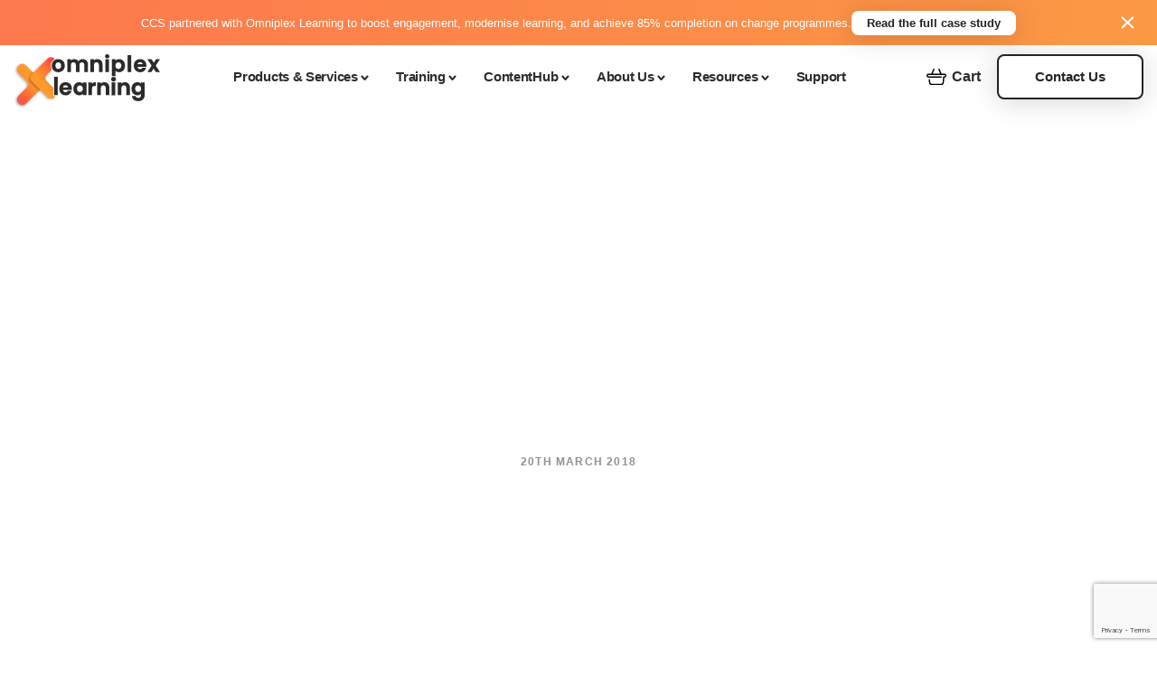

--- FILE ---
content_type: text/html; charset=UTF-8
request_url: https://omniplexlearning.com/blog/personalise-your-learner-experience-in-minutes-with-docebo-pages/
body_size: 29326
content:
<!DOCTYPE html><html lang="en-GB"><head><script data-no-optimize="1">var litespeed_docref=sessionStorage.getItem("litespeed_docref");litespeed_docref&&(Object.defineProperty(document,"referrer",{get:function(){return litespeed_docref}}),sessionStorage.removeItem("litespeed_docref"));</script> <meta charset="UTF-8"><meta name="viewport" content="width=device-width, initial-scale=1, shrink-to-fit=no"><link rel="profile" href="https://gmpg.org/xfn/11"><link rel="preconnect" href="https://fonts.googleapis.com"><link rel="preconnect" href="https://fonts.gstatic.com" crossorigin><link
href="https://fonts.googleapis.com/css2?family=Open+Sans:wght@300;400;500;600;700;800&family=Overpass:wght@100;200;300;400;600;700;800;900&display=swap"
rel="stylesheet"><link data-asynced="1" as="style" onload="this.onload=null;this.rel='stylesheet'"  rel="preload" type="text/css" href="//cdn.jsdelivr.net/npm/slick-carousel@1.8.1/slick/slick.css" /><link data-asynced="1" as="style" onload="this.onload=null;this.rel='stylesheet'"  href="https://vjs.zencdn.net/7.17.0/video-js.css" rel="preload" /><link data-asynced="1" as="style" onload="this.onload=null;this.rel='stylesheet'"  href="https://unpkg.com/aos@2.3.1/dist/aos.css" rel="preload"><meta name='robots' content='index, follow, max-image-preview:large, max-snippet:-1, max-video-preview:-1' /> <script data-cfasync="false" data-pagespeed-no-defer>var gtm4wp_datalayer_name = "dataLayer";
	var dataLayer = dataLayer || [];
	const gtm4wp_use_sku_instead = 1;
	const gtm4wp_currency = 'GBP';
	const gtm4wp_product_per_impression = 10;
	const gtm4wp_clear_ecommerce = false;
	const gtm4wp_datalayer_max_timeout = 2000;</script> <title>Personalise your learner experience in minutes with Docebo Pages | Omniplex Learning</title><link rel="canonical" href="https://omniplexlearning.com/blog/personalise-your-learner-experience-in-minutes-with-docebo-pages/" /><meta property="og:locale" content="en_GB" /><meta property="og:type" content="article" /><meta property="og:title" content="Personalise your learner experience in minutes with Docebo Pages | Omniplex Learning" /><meta property="og:description" content="For a long time, learning management system (LMS) users have ..." /><meta property="og:url" content="https://omniplexlearning.com/blog/personalise-your-learner-experience-in-minutes-with-docebo-pages/" /><meta property="og:site_name" content="Omniplex Learning" /><meta property="article:published_time" content="2018-03-20T09:42:34+00:00" /><meta property="article:modified_time" content="2022-01-21T18:08:08+00:00" /><meta property="og:image" content="https://omniplexlearning.com/wp-content/uploads/2022/01/Docebo-5.png" /><meta property="og:image:width" content="1200" /><meta property="og:image:height" content="640" /><meta property="og:image:type" content="image/png" /><meta name="author" content="yb_admin" /><meta name="twitter:card" content="summary_large_image" /><meta name="twitter:label1" content="Written by" /><meta name="twitter:data1" content="yb_admin" /><meta name="twitter:label2" content="Estimated reading time" /><meta name="twitter:data2" content="4 minutes" /> <script type="application/ld+json" class="yoast-schema-graph">{"@context":"https://schema.org","@graph":[{"@type":"Article","@id":"https://omniplexlearning.com/blog/personalise-your-learner-experience-in-minutes-with-docebo-pages/#article","isPartOf":{"@id":"https://omniplexlearning.com/blog/personalise-your-learner-experience-in-minutes-with-docebo-pages/"},"author":{"@id":"https://omniplexlearning.com/#/schema/person/5b595be008279773b8ceb5768003ccab"},"headline":"Personalise your learner experience in minutes with Docebo Pages","datePublished":"2018-03-20T09:42:34+00:00","dateModified":"2022-01-21T18:08:08+00:00","mainEntityOfPage":{"@id":"https://omniplexlearning.com/blog/personalise-your-learner-experience-in-minutes-with-docebo-pages/"},"wordCount":860,"commentCount":0,"publisher":{"@id":"https://omniplexlearning.com/#organization"},"image":{"@id":"https://omniplexlearning.com/blog/personalise-your-learner-experience-in-minutes-with-docebo-pages/#primaryimage"},"thumbnailUrl":"https://omniplexlearning.com/wp-content/uploads/2022/01/Docebo-5.png","articleSection":["LMS"],"inLanguage":"en-GB","potentialAction":[{"@type":"CommentAction","name":"Comment","target":["https://omniplexlearning.com/blog/personalise-your-learner-experience-in-minutes-with-docebo-pages/#respond"]}]},{"@type":"WebPage","@id":"https://omniplexlearning.com/blog/personalise-your-learner-experience-in-minutes-with-docebo-pages/","url":"https://omniplexlearning.com/blog/personalise-your-learner-experience-in-minutes-with-docebo-pages/","name":"Personalise your learner experience in minutes with Docebo Pages | Omniplex Learning","isPartOf":{"@id":"https://omniplexlearning.com/#website"},"primaryImageOfPage":{"@id":"https://omniplexlearning.com/blog/personalise-your-learner-experience-in-minutes-with-docebo-pages/#primaryimage"},"image":{"@id":"https://omniplexlearning.com/blog/personalise-your-learner-experience-in-minutes-with-docebo-pages/#primaryimage"},"thumbnailUrl":"https://omniplexlearning.com/wp-content/uploads/2022/01/Docebo-5.png","datePublished":"2018-03-20T09:42:34+00:00","dateModified":"2022-01-21T18:08:08+00:00","breadcrumb":{"@id":"https://omniplexlearning.com/blog/personalise-your-learner-experience-in-minutes-with-docebo-pages/#breadcrumb"},"inLanguage":"en-GB","potentialAction":[{"@type":"ReadAction","target":["https://omniplexlearning.com/blog/personalise-your-learner-experience-in-minutes-with-docebo-pages/"]}],"author":{"@id":"https://omniplexlearning.com/#/schema/person/5b595be008279773b8ceb5768003ccab"}},{"@type":"ImageObject","inLanguage":"en-GB","@id":"https://omniplexlearning.com/blog/personalise-your-learner-experience-in-minutes-with-docebo-pages/#primaryimage","url":"https://omniplexlearning.com/wp-content/uploads/2022/01/Docebo-5.png","contentUrl":"https://omniplexlearning.com/wp-content/uploads/2022/01/Docebo-5.png","width":1200,"height":640},{"@type":"BreadcrumbList","@id":"https://omniplexlearning.com/blog/personalise-your-learner-experience-in-minutes-with-docebo-pages/#breadcrumb","itemListElement":[{"@type":"ListItem","position":1,"name":"Home","item":"https://omniplexlearning.com/"},{"@type":"ListItem","position":2,"name":"Personalise your learner experience in minutes with Docebo Pages"}]},{"@type":"WebSite","@id":"https://omniplexlearning.com/#website","url":"https://omniplexlearning.com/","name":"OL - Omniplex Learning","description":"Learning. Connected","publisher":{"@id":"https://omniplexlearning.com/#organization"},"alternateName":"OL","potentialAction":[{"@type":"SearchAction","target":{"@type":"EntryPoint","urlTemplate":"https://omniplexlearning.com/?s={search_term_string}"},"query-input":{"@type":"PropertyValueSpecification","valueRequired":true,"valueName":"search_term_string"}}],"inLanguage":"en-GB"},{"@type":"Organization","@id":"https://omniplexlearning.com/#organization","name":"Omniplex Learning","alternateName":"OL","url":"https://omniplexlearning.com/","logo":{"@type":"ImageObject","inLanguage":"en-GB","@id":"https://omniplexlearning.com/#/schema/logo/image/","url":"https://omniplexlearning.com/wp-content/uploads/2022/02/Omniplex-Learning_Icon-01.jpg","contentUrl":"https://omniplexlearning.com/wp-content/uploads/2022/02/Omniplex-Learning_Icon-01.jpg","width":1250,"height":1250,"caption":"Omniplex Learning"},"image":{"@id":"https://omniplexlearning.com/#/schema/logo/image/"},"sameAs":["https://www.linkedin.com/company/omniplex-ltd/posts/"]},{"@type":"Person","@id":"https://omniplexlearning.com/#/schema/person/5b595be008279773b8ceb5768003ccab","name":"yellowball_admin","sameAs":["http://omniplex.yb"]}]}</script> <link rel='dns-prefetch' href='//www.google.com' /><link rel='dns-prefetch' href='//cdnjs.cloudflare.com' /><link rel="alternate" type="application/rss+xml" title="Omniplex Learning &raquo; Feed" href="https://omniplexlearning.com/feed/" /><link rel="alternate" type="application/rss+xml" title="Omniplex Learning &raquo; Comments Feed" href="https://omniplexlearning.com/comments/feed/" /><link rel="alternate" type="application/rss+xml" title="Omniplex Learning &raquo; Personalise your learner experience in minutes with Docebo Pages Comments Feed" href="https://omniplexlearning.com/blog/personalise-your-learner-experience-in-minutes-with-docebo-pages/feed/" /><link rel="alternate" title="oEmbed (JSON)" type="application/json+oembed" href="https://omniplexlearning.com/wp-json/oembed/1.0/embed?url=https%3A%2F%2Fomniplexlearning.com%2Fblog%2Fpersonalise-your-learner-experience-in-minutes-with-docebo-pages%2F" /><link rel="alternate" title="oEmbed (XML)" type="text/xml+oembed" href="https://omniplexlearning.com/wp-json/oembed/1.0/embed?url=https%3A%2F%2Fomniplexlearning.com%2Fblog%2Fpersonalise-your-learner-experience-in-minutes-with-docebo-pages%2F&#038;format=xml" /><style id='wp-img-auto-sizes-contain-inline-css'>img:is([sizes=auto i],[sizes^="auto," i]){contain-intrinsic-size:3000px 1500px}
/*# sourceURL=wp-img-auto-sizes-contain-inline-css */</style><style id="litespeed-ccss">[data-aos^=fade][data-aos^=fade]{opacity:0}[data-aos=fade-up]{transform:translate3d(0,100px,0)}ul{box-sizing:border-box}:root{--wp--preset--font-size--normal:16px;--wp--preset--font-size--huge:42px}:root{--wp--preset--aspect-ratio--square:1;--wp--preset--aspect-ratio--4-3:4/3;--wp--preset--aspect-ratio--3-4:3/4;--wp--preset--aspect-ratio--3-2:3/2;--wp--preset--aspect-ratio--2-3:2/3;--wp--preset--aspect-ratio--16-9:16/9;--wp--preset--aspect-ratio--9-16:9/16;--wp--preset--color--black:#000;--wp--preset--color--cyan-bluish-gray:#abb8c3;--wp--preset--color--white:#fff;--wp--preset--color--pale-pink:#f78da7;--wp--preset--color--vivid-red:#cf2e2e;--wp--preset--color--luminous-vivid-orange:#ff6900;--wp--preset--color--luminous-vivid-amber:#fcb900;--wp--preset--color--light-green-cyan:#7bdcb5;--wp--preset--color--vivid-green-cyan:#00d084;--wp--preset--color--pale-cyan-blue:#8ed1fc;--wp--preset--color--vivid-cyan-blue:#0693e3;--wp--preset--color--vivid-purple:#9b51e0;--wp--preset--gradient--vivid-cyan-blue-to-vivid-purple:linear-gradient(135deg,rgba(6,147,227,1) 0%,#9b51e0 100%);--wp--preset--gradient--light-green-cyan-to-vivid-green-cyan:linear-gradient(135deg,#7adcb4 0%,#00d082 100%);--wp--preset--gradient--luminous-vivid-amber-to-luminous-vivid-orange:linear-gradient(135deg,rgba(252,185,0,1) 0%,rgba(255,105,0,1) 100%);--wp--preset--gradient--luminous-vivid-orange-to-vivid-red:linear-gradient(135deg,rgba(255,105,0,1) 0%,#cf2e2e 100%);--wp--preset--gradient--very-light-gray-to-cyan-bluish-gray:linear-gradient(135deg,#eee 0%,#a9b8c3 100%);--wp--preset--gradient--cool-to-warm-spectrum:linear-gradient(135deg,#4aeadc 0%,#9778d1 20%,#cf2aba 40%,#ee2c82 60%,#fb6962 80%,#fef84c 100%);--wp--preset--gradient--blush-light-purple:linear-gradient(135deg,#ffceec 0%,#9896f0 100%);--wp--preset--gradient--blush-bordeaux:linear-gradient(135deg,#fecda5 0%,#fe2d2d 50%,#6b003e 100%);--wp--preset--gradient--luminous-dusk:linear-gradient(135deg,#ffcb70 0%,#c751c0 50%,#4158d0 100%);--wp--preset--gradient--pale-ocean:linear-gradient(135deg,#fff5cb 0%,#b6e3d4 50%,#33a7b5 100%);--wp--preset--gradient--electric-grass:linear-gradient(135deg,#caf880 0%,#71ce7e 100%);--wp--preset--gradient--midnight:linear-gradient(135deg,#020381 0%,#2874fc 100%);--wp--preset--font-size--small:13px;--wp--preset--font-size--medium:20px;--wp--preset--font-size--large:36px;--wp--preset--font-size--x-large:42px;--wp--preset--font-family--inter:"Inter",sans-serif;--wp--preset--font-family--cardo:Cardo;--wp--preset--spacing--20:.44rem;--wp--preset--spacing--30:.67rem;--wp--preset--spacing--40:1rem;--wp--preset--spacing--50:1.5rem;--wp--preset--spacing--60:2.25rem;--wp--preset--spacing--70:3.38rem;--wp--preset--spacing--80:5.06rem;--wp--preset--shadow--natural:6px 6px 9px rgba(0,0,0,.2);--wp--preset--shadow--deep:12px 12px 50px rgba(0,0,0,.4);--wp--preset--shadow--sharp:6px 6px 0px rgba(0,0,0,.2);--wp--preset--shadow--outlined:6px 6px 0px -3px rgba(255,255,255,1),6px 6px rgba(0,0,0,1);--wp--preset--shadow--crisp:6px 6px 0px rgba(0,0,0,1)}#cookie-law-info-bar{font-size:15px;margin:0 auto;padding:12px 10px;position:absolute;text-align:center;box-sizing:border-box;width:100%;z-index:9999;display:none;left:0;font-weight:300;box-shadow:0 -1px 10px 0 rgba(172,171,171,.3)}#cookie-law-info-bar span{vertical-align:middle}.cli-plugin-button,.cli-plugin-button:visited{display:inline-block;padding:9px 12px;color:#fff;text-decoration:none;position:relative;margin-left:5px;text-decoration:none}.cli-plugin-button,.cli-plugin-button:visited,.medium.cli-plugin-button,.medium.cli-plugin-button:visited{font-size:13px;font-weight:400;line-height:1}.cli-plugin-button{margin-top:5px}.cli-bar-popup{-moz-background-clip:padding;-webkit-background-clip:padding;background-clip:padding-box;-webkit-border-radius:30px;-moz-border-radius:30px;border-radius:30px;padding:20px}.cli-container-fluid{padding-right:15px;padding-left:15px;margin-right:auto;margin-left:auto}.cli-row{display:-ms-flexbox;display:flex;-ms-flex-wrap:wrap;flex-wrap:wrap;margin-right:-15px;margin-left:-15px}.cli-align-items-stretch{-ms-flex-align:stretch!important;align-items:stretch!important}.cli-px-0{padding-left:0;padding-right:0}.cli-btn{font-size:14px;display:inline-block;font-weight:400;text-align:center;white-space:nowrap;vertical-align:middle;border:1px solid transparent;padding:.5rem 1.25rem;line-height:1;border-radius:.25rem}.cli-modal-backdrop{position:fixed;top:0;right:0;bottom:0;left:0;z-index:1040;background-color:#000;display:none}.cli-modal-backdrop.cli-fade{opacity:0}.cli-modal a{text-decoration:none}.cli-modal .cli-modal-dialog{position:relative;width:auto;margin:.5rem;font-family:-apple-system,BlinkMacSystemFont,"Segoe UI",Roboto,"Helvetica Neue",Arial,sans-serif,"Apple Color Emoji","Segoe UI Emoji","Segoe UI Symbol";font-size:1rem;font-weight:400;line-height:1.5;color:#212529;text-align:left;display:-ms-flexbox;display:flex;-ms-flex-align:center;align-items:center;min-height:calc(100% - (.5rem*2))}@media (min-width:576px){.cli-modal .cli-modal-dialog{max-width:500px;margin:1.75rem auto;min-height:calc(100% - (1.75rem*2))}}@media (min-width:992px){.cli-modal .cli-modal-dialog{max-width:900px}}.cli-modal-content{position:relative;display:-ms-flexbox;display:flex;-ms-flex-direction:column;flex-direction:column;width:100%;background-color:#fff;background-clip:padding-box;border-radius:.3rem;outline:0}.cli-modal .cli-modal-close{position:absolute;right:10px;top:10px;z-index:1;padding:0;background-color:transparent!important;border:0;-webkit-appearance:none;font-size:1.5rem;font-weight:700;line-height:1;color:#000;text-shadow:0 1px 0 #fff}.cli-switch{display:inline-block;position:relative;min-height:1px;padding-left:70px;font-size:14px}.cli-switch input[type=checkbox]{display:none}.cli-switch .cli-slider{background-color:#e3e1e8;height:24px;width:50px;bottom:0;left:0;position:absolute;right:0;top:0}.cli-switch .cli-slider:before{background-color:#fff;bottom:2px;content:"";height:20px;left:2px;position:absolute;width:20px}.cli-switch .cli-slider{border-radius:34px}.cli-switch .cli-slider:before{border-radius:50%}.cli-tab-content{background:#fff}.cli-tab-content{width:100%;padding:30px}@media (max-width:767px){.cli-tab-content{padding:30px 10px}}.cli-container-fluid{padding-right:15px;padding-left:15px;margin-right:auto;margin-left:auto}.cli-row{display:-ms-flexbox;display:flex;-ms-flex-wrap:wrap;flex-wrap:wrap;margin-right:-15px;margin-left:-15px}.cli-align-items-stretch{-ms-flex-align:stretch!important;align-items:stretch!important}.cli-px-0{padding-left:0;padding-right:0}.cli-btn{font-size:14px;display:inline-block;font-weight:400;text-align:center;white-space:nowrap;vertical-align:middle;border:1px solid transparent;padding:.5rem 1.25rem;line-height:1;border-radius:.25rem}.cli-modal-backdrop{position:fixed;top:0;right:0;bottom:0;left:0;z-index:1040;background-color:#000;-webkit-transform:scale(0);transform:scale(0)}.cli-modal-backdrop.cli-fade{opacity:0}.cli-modal{position:fixed;top:0;right:0;bottom:0;left:0;z-index:99999;transform:scale(0);overflow:hidden;outline:0;display:none}.cli-modal a{text-decoration:none}.cli-modal .cli-modal-dialog{position:relative;width:auto;margin:.5rem;font-family:inherit;font-size:1rem;font-weight:400;line-height:1.5;color:#212529;text-align:left;display:-ms-flexbox;display:flex;-ms-flex-align:center;align-items:center;min-height:calc(100% - (.5rem*2))}@media (min-width:576px){.cli-modal .cli-modal-dialog{max-width:500px;margin:1.75rem auto;min-height:calc(100% - (1.75rem*2))}}.cli-modal-content{position:relative;display:-ms-flexbox;display:flex;-ms-flex-direction:column;flex-direction:column;width:100%;background-color:#fff;background-clip:padding-box;border-radius:.2rem;box-sizing:border-box;outline:0}.cli-switch{display:inline-block;position:relative;min-height:1px;padding-left:38px;font-size:14px}.cli-switch input[type=checkbox]{display:none}.cli-switch .cli-slider{background-color:#e3e1e8;height:20px;width:38px;bottom:0;left:0;position:absolute;right:0;top:0}.cli-switch .cli-slider:before{background-color:#fff;bottom:2px;content:"";height:15px;left:3px;position:absolute;width:15px}.cli-switch .cli-slider{border-radius:34px;font-size:0}.cli-switch .cli-slider:before{border-radius:50%}.cli-tab-content{background:#fff}.cli-tab-content{width:100%;padding:5px 30px 5px 5px;box-sizing:border-box}@media (max-width:767px){.cli-tab-content{padding:30px 10px}}.cli-tab-footer .cli-btn{background-color:#00acad;padding:10px 15px;text-decoration:none}.cli-tab-footer .wt-cli-privacy-accept-btn{background-color:#61a229;color:#fff;border-radius:0}.cli-tab-footer{width:100%;text-align:right;padding:20px 0}.cli-col-12{width:100%}.cli-tab-header{display:flex;justify-content:space-between}.cli-tab-header a:before{width:10px;height:2px;left:0;top:calc(50% - 1px)}.cli-tab-header a:after{width:2px;height:10px;left:4px;top:calc(50% - 5px);-webkit-transform:none;transform:none}.cli-tab-header a:before{width:7px;height:7px;border-right:1px solid #4a6e78;border-bottom:1px solid #4a6e78;content:" ";transform:rotate(-45deg);margin-right:10px}.cli-tab-header a.cli-nav-link{position:relative;display:flex;align-items:center;font-size:14px;color:#000;text-transform:capitalize}.cli-tab-header{border-radius:5px;padding:12px 15px;background-color:#f2f2f2}.cli-modal .cli-modal-close{position:absolute;right:0;top:0;z-index:1;-webkit-appearance:none;width:40px;height:40px;padding:0;border-radius:50%;padding:10px;background:0 0;border:none;min-width:40px}.cli-tab-container h4{font-family:inherit;font-size:16px;margin-bottom:15px;margin:10px 0}#cliSettingsPopup .cli-tab-section-container{padding-top:12px}.cli-privacy-content-text{font-size:14px;line-height:1.4;margin-top:0;padding:0;color:#000}.cli-tab-content{display:none}.cli-tab-section .cli-tab-content{padding:10px 20px 5px}.cli-tab-section{margin-top:5px}@media (min-width:992px){.cli-modal .cli-modal-dialog{max-width:645px}}.cli-switch .cli-slider:after{content:attr(data-cli-disable);position:absolute;right:50px;color:#000;font-size:12px;text-align:right;min-width:80px}.cli-privacy-overview:not(.cli-collapsed) .cli-privacy-content{max-height:60px;overflow:hidden}a.cli-privacy-readmore{font-size:12px;margin-top:12px;display:inline-block;padding-bottom:0;color:#000;text-decoration:underline}.cli-modal-footer{position:relative}a.cli-privacy-readmore:before{content:attr(data-readmore-text)}.cli-modal-close svg{fill:#000}span.cli-necessary-caption{color:#000;font-size:12px}.cli-tab-container .cli-row{max-height:500px;overflow-y:auto}.cli-tab-section .cookielawinfo-row-cat-table td,.cli-tab-section .cookielawinfo-row-cat-table th{font-size:12px}.wt-cli-sr-only{display:none;font-size:16px}.wt-cli-necessary-checkbox{display:none!important}.wt-cli-ckyes-brand-logo{display:flex;align-items:center;font-size:9px;color:#111;font-weight:400}.wt-cli-ckyes-brand-logo img{width:65px;margin-left:2px}.wt-cli-privacy-overview-actions{padding-bottom:0}.wt-cli-cookie-description{font-size:14px;line-height:1.4;margin-top:0;padding:0;color:#000}:root{--woocommerce:#7f54b3;--wc-green:#7ad03a;--wc-red:#a00;--wc-orange:#ffba00;--wc-blue:#2ea2cc;--wc-primary:#7f54b3;--wc-primary-text:#fff;--wc-secondary:#e9e6ed;--wc-secondary-text:#515151;--wc-highlight:#b3af54;--wc-highligh-text:#fff;--wc-content-bg:#fff;--wc-subtext:#767676}@media only screen and (max-width:768px){:root{--woocommerce:#7f54b3;--wc-green:#7ad03a;--wc-red:#a00;--wc-orange:#ffba00;--wc-blue:#2ea2cc;--wc-primary:#7f54b3;--wc-primary-text:#fff;--wc-secondary:#e9e6ed;--wc-secondary-text:#515151;--wc-highlight:#b3af54;--wc-highligh-text:#fff;--wc-content-bg:#fff;--wc-subtext:#767676}}:root{--woocommerce:#7f54b3;--wc-green:#7ad03a;--wc-red:#a00;--wc-orange:#ffba00;--wc-blue:#2ea2cc;--wc-primary:#7f54b3;--wc-primary-text:#fff;--wc-secondary:#e9e6ed;--wc-secondary-text:#515151;--wc-highlight:#b3af54;--wc-highligh-text:#fff;--wc-content-bg:#fff;--wc-subtext:#767676}@media (min-width:765px){.navbarblock{padding-left:0!important;padding-right:0!important}}.nav-banner{position:relative;height:50px;display:flex;flex-direction:row;align-items:center;justify-content:center;display:none}.nav-banner a.btn{border-width:2px;padding:2px 15px;font-size:13px;background:#fff}.banner-text{display:flex;flex-direction:row;align-items:center;justify-content:center;flex-wrap:wrap;align-content:center;width:100%;gap:20px}.banner-text p{font-size:13px;margin:0;color:#fff}.close-banner{height:25px;width:25px;position:absolute;right:20px;top:25%;display:flex;flex-direction:row;justify-content:center;align-items:center;filter:brightness(25.5)}#gradient{width:100%;font-size:30px;background:linear-gradient(90deg,#ff5b57 0,#fb9c43 100%);background-size:200% 200%;-webkit-animation:Animation 5s ease infinite;-moz-animation:Animation 5s ease infinite;animation:Animation 2s ease infinite}@-webkit-keyframes Animation{0%{background-position:10% 0}50%{background-position:91% 100%}100%{background-position:10% 0}}@-moz-keyframes Animation{0%{background-position:10% 0}50%{background-position:91% 100%}100%{background-position:10% 0}}@keyframes Animation{0%{background-position:10% 0}50%{background-position:91% 100%}100%{background-position:10% 0}}@media (max-width:900px){.nav-banner{padding:15px 35px;height:fit-content}.nav-banner .banner-text p{font-size:13px;margin:0;color:#fff;text-align:center}.nav-banner .banner-text{gap:10px}.nav-banner .close-banner{height:20px;width:20px;position:absolute;right:10px;top:25%;display:flex;flex-direction:row;justify-content:center;align-items:center;filter:brightness(25.5)}}@media (max-width:765px){.nav-banner .close-banner{height:15px;width:15px;position:absolute;right:10px;top:10%;display:flex;flex-direction:row;justify-content:center;align-items:center;filter:brightness(25.5)}}:root{--blue:#007bff;--indigo:#6610f2;--purple:#6f42c1;--pink:#e83e8c;--red:#dc3545;--orange:#fd7e14;--yellow:#ffc107;--green:#28a745;--teal:#20c997;--cyan:#17a2b8;--white:#fff;--gray:#6c757d;--gray-dark:#343a40;--primary:#ff9c43;--secondary:#6c757d;--success:#28a745;--info:#17a2b8;--warning:#ffc107;--danger:#dc3545;--light:#f8f9fa;--dark:#343a40;--breakpoint-xs:0;--breakpoint-sm:576px;--breakpoint-md:768px;--breakpoint-lg:992px;--breakpoint-xl:1200px;--font-family-sans-serif:"Poppins",sans-serif;--font-family-monospace:SFMono-Regular,Menlo,Monaco,Consolas,"Liberation Mono","Courier New",monospace}*,:after,:before{box-sizing:border-box}html{font-family:sans-serif;line-height:1.15;-webkit-text-size-adjust:100%}section{display:block}body{margin:0;font-family:Poppins,sans-serif;font-size:1rem;font-weight:400;line-height:1.5;color:#212529;text-align:left;background-color:#fff}h1,h3,h4,h6{margin-top:0;margin-bottom:.5rem}p{margin-top:0;margin-bottom:1rem}ul{margin-top:0;margin-bottom:1rem}a{color:#ff9c43;text-decoration:none;background-color:transparent}img{vertical-align:middle;border-style:none}svg{overflow:hidden;vertical-align:middle}table{border-collapse:collapse}th{text-align:inherit;text-align:-webkit-match-parent}label{display:inline-block;margin-bottom:.5rem}button{border-radius:0}button,input{margin:0;font-family:inherit;font-size:inherit;line-height:inherit}button,input{overflow:visible}button{text-transform:none}[type=button],button{-webkit-appearance:button}[type=button]::-moz-focus-inner,button::-moz-focus-inner{padding:0;border-style:none}input[type=checkbox]{box-sizing:border-box;padding:0}::-webkit-file-upload-button{font:inherit;-webkit-appearance:button}.h1,.h5,h1,h3,h4,h6{margin-bottom:.5rem;font-weight:500;line-height:1.2}.h1,h1{font-size:2.5rem}h3{font-size:1.75rem}h4{font-size:1.5rem}.h5{font-size:1.25rem}h6{font-size:1rem}.img-fluid{max-width:100%;height:auto}.container,.container-fluid{width:100%;padding-right:15px;padding-left:15px;margin-right:auto;margin-left:auto}@media (min-width:576px){.container{max-width:540px}}@media (min-width:768px){.container{max-width:720px}}@media (min-width:992px){.container{max-width:960px}}@media (min-width:1200px){.container{max-width:1140px}}.form-check-label{margin-bottom:0}.btn{display:inline-block;font-weight:400;color:#212529;text-align:center;vertical-align:middle;background-color:transparent;border:1px solid transparent;padding:.75rem 1.25rem;font-size:1rem;line-height:1.5;border-radius:.25rem}.btn-outline-light{color:#f8f9fa;border-color:#f8f9fa}.navbar-brand{display:inline-block;padding-top:.3125rem;padding-bottom:.3125rem;margin-right:1rem;font-size:1.25rem;line-height:inherit;white-space:nowrap}.close{float:right;font-size:1.5rem;font-weight:700;line-height:1;color:#2d2d2d;text-shadow:0 1px 0 #fff;opacity:.5}.d-flex{display:flex!important}.flex-column{flex-direction:column!important}.justify-content-between{justify-content:space-between!important}.align-items-center{align-items:center!important}img{max-width:100%;height:auto}.btn{box-shadow:0 3px 30px 0 rgba(0,0,0,.16);border-radius:8px;font-weight:600;font-size:15px}.h1,h1{font-size:35px;font-weight:700;font-stretch:normal;font-style:normal;letter-spacing:-1.56px;text-align:center;color:#2d2d2d}@media (min-width:1024px){.h1,h1{font-size:52px;letter-spacing:-1.56px}}body{overflow-x:hidden}.lp-0 p:last-of-type{margin-bottom:0}.container{padding-left:25px;padding-right:25px}@media (min-width:1024px){.container{padding-left:15px;padding-right:15px}}.icon_list_inner{max-width:1306px;margin-left:auto;margin-right:auto}.navbarblock{position:fixed}.navbarblock{padding-top:0!important}.fliplogoflex .navvywhitebg{display:block!important;position:absolute;opacity:0}.fliplogoflex .navbar-brand:not(.navvywhitebg){opacity:1}.cookies-banner{position:fixed;bottom:30px;left:30px;background-color:#fff;border-radius:15px;z-index:10;width:220px;padding:21px 20px;text-align:center;box-shadow:rgba(0,0,0,.2) 0 30px 99px}.cookies-banner span{font-size:15px;margin:0;margin-bottom:5px;font-weight:600}.cookies-banner p{font-size:11px;font-weight:400;margin-bottom:25px}.cookies-banner a{font-weight:700}.cli-plugin-button{color:#000!important;background-color:#fff!important;width:100%!important;border:2px solid #000!important;padding:7px!important;font-size:13px!important;font-weight:600!important;box-shadow:0 3px 30px 0 rgba(0,0,0,.16)!important;border-radius:8px!important}#cookie-law-info-bar{padding:0!important}.navbar-brand{padding:0;margin:0}@media (max-width:768px){.navbar-brand img{height:52px;width:auto}}.rightmenublocks{display:flex;align-items:center}.rightmenublocks .contact-button{display:none}@media (min-width:1024px){.rightmenublocks .contact-button{display:inline-block}}.navbarblock{position:fixed;top:0;left:0;width:100%;z-index:99;padding:10px 0}.navbarblock .menumain>ul{display:flex;list-style:none;padding:0;margin:0}.navbarblock .menumain>ul>li{padding-right:15px;padding-left:15px}.navbarblock .menumain>ul>li:last-of-type{margin-right:0}.navbarblock .menumain>ul>li>a{color:#fff}.fliplogoflex .navvywhitebg{display:none}.post-template .navbarblock .menumain>ul>li>a{color:#2d2d2d}.post-template .cartlink span{color:#2d2d2d}.post-template .cartlink img{filter:invert(1)}.post-template .navbarblock a.btn.btn-outline-light.contact-button{color:#242424;border-color:#242424;background-color:#fff}.post-template .navbarblock a.navbar-brand.navvywhitebg.custom-logo-link{opacity:1}.post-template .navbarblock a.navbar-brand.navvywhitebg.custom-logo-link+.navbar-brand{opacity:0}.post-template .navbarblock{background:#fff}.icon_list_inner{background:#fff;box-shadow:10px 20px 60px 0 rgba(0,0,0,.2);background-color:#fff;border-radius:25px;padding:48px;position:relative}.menumain ul>li{position:relative}.icon_list{top:100%;margin-top:-2px;position:absolute;width:-webkit-max-content;width:-moz-max-content;width:max-content;left:50%;padding-top:30px;transform:translate(-50%,100px);visibility:hidden;opacity:0}.icon_list.fullwidthmenu{transform:translate(0,100px)}.icon_list_img{width:60px;height:60px;flex-shrink:0}.icon_list_img>img{width:100%}a.icon_list_link{display:flex;align-items:center}.icon_list_con{padding-left:15px;width:172px;max-width:100%;font-size:11px;color:#454545;letter-spacing:-.11px}.icon_list_con .h5{letter-spacing:-.3px;font-size:15px;font-weight:600;color:#2d2d2d;margin-bottom:3px}.icon_list_object{margin-bottom:25px}.icon_list_object:last-of-type{margin-bottom:0}.icon_list_inner:after{content:"";width:0;height:0;border-left:12px solid transparent;border-right:12px solid transparent;border-bottom:12px solid #fff;top:0;left:50%;transform:translate(-50%,-100%);position:absolute}.fullwidthmenu .icon_list_inner{display:flex;padding:12px}.productlistings{border-radius:16px;background-color:#e6eaed;padding:20px}.iconlistcolumn{padding:12px}.productlistings a.icon_list_link .icon_list_con{width:auto}.iconlistcolumn_inner h6{letter-spacing:1px;text-transform:uppercase;color:#2d2d2d;font-size:18px;opacity:.5;font-weight:600;font-size:10px;margin-bottom:7px}.fullwidthmenu .iconlistcolumn{display:flex}.fullwidthmenu .iconlistcolumn .iconlistcolumn_inner{display:flex;flex-direction:column}.fullwidthmenu .iconlistcolumn .iconlistcolumn_inner .productlistings{flex-grow:1}.productlistings,.productlistings *{text-decoration:none!important}.menumain ul>li>a{z-index:1;position:relative;text-decoration:none!important}.trianglerep{content:"";width:0;height:0;border-left:12px solid transparent;border-right:12px solid transparent;border-bottom:12px solid #fff;top:30px;left:50%;transform:translate(-50%,-100%);position:absolute}.fullwidthmenu .icon_list_inner:after{display:none!important}.icon_list,.icon_list *{text-decoration:none!important}a.cartlink,a.cartlink *{color:#fff;font-size:16px;text-decoration:none}a.cartlink{display:flex;align-items:center;margin-right:10px;border:2px solid #fff;border-radius:8px;padding:8px}@media (min-width:1024px){a.cartlink{border:none}}a.cartlink span{padding-left:6px;font-weight:600;display:none}@media (min-width:1024px){a.cartlink span{display:block}}.menumain>ul>li>a{font-size:15px;font-weight:600;letter-spacing:-.3px}.menumain{display:none}@media (min-width:1024px){.menumain{display:block}}.mobile-menu-tab{width:40px;height:40px;border-radius:8px;box-shadow:0 3px 30px 0 rgba(0,0,0,.16);background-image:linear-gradient(45deg,#ff5b57,#fb9c43);display:flex;justify-content:center;align-items:center}@media (min-width:1024px){.mobile-menu-tab{display:none}}.mobile-dropdown{position:absolute;background-color:#fff;border-radius:16px;left:10px;top:10px;width:calc(100% - 20px);opacity:0}.mobile-dropdown .header{padding:8px;background-color:#e6eaed;border-top-left-radius:16px;border-top-right-radius:16px;height:65px;font-size:10px;text-transform:uppercase;display:flex;justify-content:space-between;align-items:center}.mobile-dropdown .header .close{font-size:10px}.mobile-dropdown .header .close img{height:11px;margin-left:8px}.mobile-dropdown .header .back{font-size:10px;visibility:hidden}.mobile-dropdown .header .back img{height:11px;margin-right:8px}.mobile-dropdown .header .back{margin-left:20px}.mobile-dropdown .header div{display:flex;align-items:center;margin-right:15px}.mobile-dropdown .menumain{display:block;padding:20px 40px}.mobile-dropdown .menumain .trianglerep{display:none}.mobile-dropdown .menumain .icon_list_img{display:flex}.mobile-dropdown .menumain .icon_list_con{padding-top:0;width:80%}.mobile-dropdown .menumain .icon_list_con p{line-height:1.3}.mobile-dropdown .menumain ul{flex-direction:column}.mobile-dropdown .menumain ul li{padding-left:0;position:inherit}.mobile-dropdown .menumain ul li a{color:#2d2d2d;font-size:24px;line-height:3}.mobile-dropdown .menumain ul li a.mobile-menu-item svg{height:8px;width:18px;transform:rotate(270deg)}.mobile-dropdown .menumain ul li .icon_list{top:40px;width:100%;z-index:99}.mobile-dropdown .menumain .fullwidthmenu{top:41px;left:3px!important;z-index:99}.mobile-dropdown .menumain .fullwidthmenu .icon_list_inner{flex-direction:column}.mobile-dropdown .menumain .icon_list_inner{height:88vh;overflow:scroll;border-radius:0;width:100%;left:0;top:-2px;padding:25px 20px}.iconlistcolumn_inner>h6{padding-left:20px;padding-right:20px}:focus{outline:0}.blog-page-header{padding-top:150px;padding-bottom:8px;text-align:center}.blog-page-header .category{display:table;margin-left:auto;margin-right:auto;font-size:12px;font-weight:600;color:#fff;padding:6px 9px 6px 10px;border-radius:8px;text-transform:uppercase;letter-spacing:1.2px}.blog-page-header .h1,.blog-page-header h1{margin-top:22px;margin-bottom:35px}.blog-page-header .user{font-size:17px;font-weight:600;font-stretch:normal;font-style:normal;letter-spacing:-.4px;margin-bottom:10px}.blog-page-header .post-date{font-size:12px;letter-spacing:1.2px;font-weight:600;text-transform:uppercase;opacity:.5}.single-post-image{width:100%;height:300px;-o-object-fit:cover;object-fit:cover}@media (min-width:1024px){.single-post-image{height:690px;border-radius:16px}}.profile-pic{display:table;margin-left:auto;margin-right:auto;margin-bottom:-50px;z-index:9;position:relative;border-radius:55px;box-shadow:0 20px 80px 0 rgba(0,0,0,.2);border:2px solid #fff;height:80px}@media (min-width:1024px){.profile-pic{height:100px}}.ref-content{width:255px;padding:20px;background-color:#fff;border-radius:8px;box-shadow:0 30px 99px 0 rgba(0,0,0,.2);display:none!important}.ref-content .title{font-weight:600;font-size:17px}.ref-content .title span.hide-this-section{font-size:15px;color:#ff9c43}.ref-content #summary{display:flex;flex-direction:column}@media (min-width:768px){.navbarblock{padding-top:22px;padding-left:15px;padding-right:15px}}a.btn{padding-left:40px;padding-right:40px;border-width:2px}:root{--ppa-color-scheme:#655997;--ppa-color-scheme-active:#514779}:host,:root{--fa-font-brands:normal 400 1em/1 "Font Awesome 6 Brands"}:host,:root{--fa-font-regular:normal 400 1em/1 "Font Awesome 6 Free"}:host,:root{--fa-font-solid:normal 900 1em/1 "Font Awesome 6 Free"}.cookies-banner{position:fixed;bottom:30px;left:30px;background-color:#fff;border-radius:15px;z-index:10;width:220px;padding:21px 20px;text-align:center;box-shadow:rgba(0,0,0,.2) 0px 30px 99px}.cookies-banner span{font-size:15px;margin:0;margin-bottom:5px;font-weight:600}.cookies-banner p{font-size:11px;font-weight:400;margin-bottom:25px}.cookies-banner a{font-weight:700}.cli-plugin-button{color:#000!important;background-color:#fff!important;width:100%!important;border:2px solid #000!important;padding:7px!important;font-size:13px!important;font-weight:600!important;box-shadow:0 3px 30px 0 rgba(0,0,0,.16)!important;border-radius:8px!important}#cookie-law-info-bar{padding:0!important}@media (max-width:900px){.single-post-image{width:100%;height:100%;-o-object-fit:cover;object-fit:cover;border-radius:16px}}.iconlistfull .icon_list_inner{flex-wrap:wrap;padding:45px;column-gap:35px;row-gap:30px}.iconlistfull .icon_list_inner .icon_list_object{margin:0;width:100%}.iconlistfull .icon_list_inner a.icon_list_link{display:flex;align-items:flex-start}.icon_list.fullwidthmenu.iconlistfull .icon_list_inner{display:grid;grid-template-columns:1fr 1fr 1fr;max-width:1015px!important}.icon_list.fullwidthmenu.iconlistfull .icon_list_inner:before{content:"";display:inline-block;position:absolute;border-right:1px solid #2D2D2D33;height:calc(100% - 90px);width:1px;left:calc(32.99%);top:45px}.icon_list.fullwidthmenu.iconlistfull .icon_list_inner:after{content:"";display:inline-block!important;position:absolute;border-right:1px solid #2D2D2D33!important;height:calc(100% - 90px);width:1px;left:calc(63.33%);top:45px;transform:translate(0,0);border-bottom:none!important}.icon_list.fullwidthmenu.iconlistfull .icon_list_con{width:71%!important}:root{--btncolour:#ff9c43}:root{--fc-daygrid-event-dot-width:8px;--fc-list-event-dot-width:10px;--fc-list-event-hover-bg-color:#f5f5f5}.cookielawinfo-column-1{width:25%}.cookielawinfo-column-3{width:15%}.cookielawinfo-column-4{width:50%}table.cookielawinfo-winter{font:85% "Lucida Grande","Lucida Sans Unicode","Trebuchet MS",sans-serif;padding:0;margin:10px 0 20px;border-collapse:collapse;color:#333;background:#f3f5f7}table.cookielawinfo-winter thead th{background:#3a4856;padding:15px 10px;color:#fff;text-align:left;font-weight:400}table.cookielawinfo-winter tbody{border-left:1px solid #eaecee;border-right:1px solid #eaecee}table.cookielawinfo-winter tbody{border-bottom:1px solid #eaecee}table.cookielawinfo-winter tbody td{padding:10px;background:url("/wp-content/plugins/cookie-law-info/legacy/images/td_back.gif") repeat-x;text-align:left}table.cookielawinfo-winter tbody tr{background:#f3f5f7}@media (max-width:800px){table.cookielawinfo-row-cat-table td,table.cookielawinfo-row-cat-table th{width:23%;font-size:12px;word-wrap:break-word}table.cookielawinfo-row-cat-table .cookielawinfo-column-4,table.cookielawinfo-row-cat-table .cookielawinfo-column-4{width:45%}}.cookielawinfo-row-cat-table{width:99%;margin-left:5px}</style><link rel="preload" data-asynced="1" data-optimized="2" as="style" onload="this.onload=null;this.rel='stylesheet'" href="https://omniplexlearning.com/wp-content/litespeed/ucss/1c1a33f41583a44a3791469cc1f5e31a.css?ver=afc78" /><script data-optimized="1" type="litespeed/javascript" data-src="https://omniplexlearning.com/wp-content/plugins/litespeed-cache/assets/js/css_async.min.js"></script> <style id='global-styles-inline-css'>:root{--wp--preset--aspect-ratio--square: 1;--wp--preset--aspect-ratio--4-3: 4/3;--wp--preset--aspect-ratio--3-4: 3/4;--wp--preset--aspect-ratio--3-2: 3/2;--wp--preset--aspect-ratio--2-3: 2/3;--wp--preset--aspect-ratio--16-9: 16/9;--wp--preset--aspect-ratio--9-16: 9/16;--wp--preset--color--black: #000000;--wp--preset--color--cyan-bluish-gray: #abb8c3;--wp--preset--color--white: #ffffff;--wp--preset--color--pale-pink: #f78da7;--wp--preset--color--vivid-red: #cf2e2e;--wp--preset--color--luminous-vivid-orange: #ff6900;--wp--preset--color--luminous-vivid-amber: #fcb900;--wp--preset--color--light-green-cyan: #7bdcb5;--wp--preset--color--vivid-green-cyan: #00d084;--wp--preset--color--pale-cyan-blue: #8ed1fc;--wp--preset--color--vivid-cyan-blue: #0693e3;--wp--preset--color--vivid-purple: #9b51e0;--wp--preset--gradient--vivid-cyan-blue-to-vivid-purple: linear-gradient(135deg,rgb(6,147,227) 0%,rgb(155,81,224) 100%);--wp--preset--gradient--light-green-cyan-to-vivid-green-cyan: linear-gradient(135deg,rgb(122,220,180) 0%,rgb(0,208,130) 100%);--wp--preset--gradient--luminous-vivid-amber-to-luminous-vivid-orange: linear-gradient(135deg,rgb(252,185,0) 0%,rgb(255,105,0) 100%);--wp--preset--gradient--luminous-vivid-orange-to-vivid-red: linear-gradient(135deg,rgb(255,105,0) 0%,rgb(207,46,46) 100%);--wp--preset--gradient--very-light-gray-to-cyan-bluish-gray: linear-gradient(135deg,rgb(238,238,238) 0%,rgb(169,184,195) 100%);--wp--preset--gradient--cool-to-warm-spectrum: linear-gradient(135deg,rgb(74,234,220) 0%,rgb(151,120,209) 20%,rgb(207,42,186) 40%,rgb(238,44,130) 60%,rgb(251,105,98) 80%,rgb(254,248,76) 100%);--wp--preset--gradient--blush-light-purple: linear-gradient(135deg,rgb(255,206,236) 0%,rgb(152,150,240) 100%);--wp--preset--gradient--blush-bordeaux: linear-gradient(135deg,rgb(254,205,165) 0%,rgb(254,45,45) 50%,rgb(107,0,62) 100%);--wp--preset--gradient--luminous-dusk: linear-gradient(135deg,rgb(255,203,112) 0%,rgb(199,81,192) 50%,rgb(65,88,208) 100%);--wp--preset--gradient--pale-ocean: linear-gradient(135deg,rgb(255,245,203) 0%,rgb(182,227,212) 50%,rgb(51,167,181) 100%);--wp--preset--gradient--electric-grass: linear-gradient(135deg,rgb(202,248,128) 0%,rgb(113,206,126) 100%);--wp--preset--gradient--midnight: linear-gradient(135deg,rgb(2,3,129) 0%,rgb(40,116,252) 100%);--wp--preset--font-size--small: 13px;--wp--preset--font-size--medium: 20px;--wp--preset--font-size--large: 36px;--wp--preset--font-size--x-large: 42px;--wp--preset--spacing--20: 0.44rem;--wp--preset--spacing--30: 0.67rem;--wp--preset--spacing--40: 1rem;--wp--preset--spacing--50: 1.5rem;--wp--preset--spacing--60: 2.25rem;--wp--preset--spacing--70: 3.38rem;--wp--preset--spacing--80: 5.06rem;--wp--preset--shadow--natural: 6px 6px 9px rgba(0, 0, 0, 0.2);--wp--preset--shadow--deep: 12px 12px 50px rgba(0, 0, 0, 0.4);--wp--preset--shadow--sharp: 6px 6px 0px rgba(0, 0, 0, 0.2);--wp--preset--shadow--outlined: 6px 6px 0px -3px rgb(255, 255, 255), 6px 6px rgb(0, 0, 0);--wp--preset--shadow--crisp: 6px 6px 0px rgb(0, 0, 0);}:where(.is-layout-flex){gap: 0.5em;}:where(.is-layout-grid){gap: 0.5em;}body .is-layout-flex{display: flex;}.is-layout-flex{flex-wrap: wrap;align-items: center;}.is-layout-flex > :is(*, div){margin: 0;}body .is-layout-grid{display: grid;}.is-layout-grid > :is(*, div){margin: 0;}:where(.wp-block-columns.is-layout-flex){gap: 2em;}:where(.wp-block-columns.is-layout-grid){gap: 2em;}:where(.wp-block-post-template.is-layout-flex){gap: 1.25em;}:where(.wp-block-post-template.is-layout-grid){gap: 1.25em;}.has-black-color{color: var(--wp--preset--color--black) !important;}.has-cyan-bluish-gray-color{color: var(--wp--preset--color--cyan-bluish-gray) !important;}.has-white-color{color: var(--wp--preset--color--white) !important;}.has-pale-pink-color{color: var(--wp--preset--color--pale-pink) !important;}.has-vivid-red-color{color: var(--wp--preset--color--vivid-red) !important;}.has-luminous-vivid-orange-color{color: var(--wp--preset--color--luminous-vivid-orange) !important;}.has-luminous-vivid-amber-color{color: var(--wp--preset--color--luminous-vivid-amber) !important;}.has-light-green-cyan-color{color: var(--wp--preset--color--light-green-cyan) !important;}.has-vivid-green-cyan-color{color: var(--wp--preset--color--vivid-green-cyan) !important;}.has-pale-cyan-blue-color{color: var(--wp--preset--color--pale-cyan-blue) !important;}.has-vivid-cyan-blue-color{color: var(--wp--preset--color--vivid-cyan-blue) !important;}.has-vivid-purple-color{color: var(--wp--preset--color--vivid-purple) !important;}.has-black-background-color{background-color: var(--wp--preset--color--black) !important;}.has-cyan-bluish-gray-background-color{background-color: var(--wp--preset--color--cyan-bluish-gray) !important;}.has-white-background-color{background-color: var(--wp--preset--color--white) !important;}.has-pale-pink-background-color{background-color: var(--wp--preset--color--pale-pink) !important;}.has-vivid-red-background-color{background-color: var(--wp--preset--color--vivid-red) !important;}.has-luminous-vivid-orange-background-color{background-color: var(--wp--preset--color--luminous-vivid-orange) !important;}.has-luminous-vivid-amber-background-color{background-color: var(--wp--preset--color--luminous-vivid-amber) !important;}.has-light-green-cyan-background-color{background-color: var(--wp--preset--color--light-green-cyan) !important;}.has-vivid-green-cyan-background-color{background-color: var(--wp--preset--color--vivid-green-cyan) !important;}.has-pale-cyan-blue-background-color{background-color: var(--wp--preset--color--pale-cyan-blue) !important;}.has-vivid-cyan-blue-background-color{background-color: var(--wp--preset--color--vivid-cyan-blue) !important;}.has-vivid-purple-background-color{background-color: var(--wp--preset--color--vivid-purple) !important;}.has-black-border-color{border-color: var(--wp--preset--color--black) !important;}.has-cyan-bluish-gray-border-color{border-color: var(--wp--preset--color--cyan-bluish-gray) !important;}.has-white-border-color{border-color: var(--wp--preset--color--white) !important;}.has-pale-pink-border-color{border-color: var(--wp--preset--color--pale-pink) !important;}.has-vivid-red-border-color{border-color: var(--wp--preset--color--vivid-red) !important;}.has-luminous-vivid-orange-border-color{border-color: var(--wp--preset--color--luminous-vivid-orange) !important;}.has-luminous-vivid-amber-border-color{border-color: var(--wp--preset--color--luminous-vivid-amber) !important;}.has-light-green-cyan-border-color{border-color: var(--wp--preset--color--light-green-cyan) !important;}.has-vivid-green-cyan-border-color{border-color: var(--wp--preset--color--vivid-green-cyan) !important;}.has-pale-cyan-blue-border-color{border-color: var(--wp--preset--color--pale-cyan-blue) !important;}.has-vivid-cyan-blue-border-color{border-color: var(--wp--preset--color--vivid-cyan-blue) !important;}.has-vivid-purple-border-color{border-color: var(--wp--preset--color--vivid-purple) !important;}.has-vivid-cyan-blue-to-vivid-purple-gradient-background{background: var(--wp--preset--gradient--vivid-cyan-blue-to-vivid-purple) !important;}.has-light-green-cyan-to-vivid-green-cyan-gradient-background{background: var(--wp--preset--gradient--light-green-cyan-to-vivid-green-cyan) !important;}.has-luminous-vivid-amber-to-luminous-vivid-orange-gradient-background{background: var(--wp--preset--gradient--luminous-vivid-amber-to-luminous-vivid-orange) !important;}.has-luminous-vivid-orange-to-vivid-red-gradient-background{background: var(--wp--preset--gradient--luminous-vivid-orange-to-vivid-red) !important;}.has-very-light-gray-to-cyan-bluish-gray-gradient-background{background: var(--wp--preset--gradient--very-light-gray-to-cyan-bluish-gray) !important;}.has-cool-to-warm-spectrum-gradient-background{background: var(--wp--preset--gradient--cool-to-warm-spectrum) !important;}.has-blush-light-purple-gradient-background{background: var(--wp--preset--gradient--blush-light-purple) !important;}.has-blush-bordeaux-gradient-background{background: var(--wp--preset--gradient--blush-bordeaux) !important;}.has-luminous-dusk-gradient-background{background: var(--wp--preset--gradient--luminous-dusk) !important;}.has-pale-ocean-gradient-background{background: var(--wp--preset--gradient--pale-ocean) !important;}.has-electric-grass-gradient-background{background: var(--wp--preset--gradient--electric-grass) !important;}.has-midnight-gradient-background{background: var(--wp--preset--gradient--midnight) !important;}.has-small-font-size{font-size: var(--wp--preset--font-size--small) !important;}.has-medium-font-size{font-size: var(--wp--preset--font-size--medium) !important;}.has-large-font-size{font-size: var(--wp--preset--font-size--large) !important;}.has-x-large-font-size{font-size: var(--wp--preset--font-size--x-large) !important;}
/*# sourceURL=global-styles-inline-css */</style><style id='classic-theme-styles-inline-css'>/*! This file is auto-generated */
.wp-block-button__link{color:#fff;background-color:#32373c;border-radius:9999px;box-shadow:none;text-decoration:none;padding:calc(.667em + 2px) calc(1.333em + 2px);font-size:1.125em}.wp-block-file__button{background:#32373c;color:#fff;text-decoration:none}
/*# sourceURL=/wp-includes/css/classic-themes.min.css */</style><style id='woocommerce-inline-inline-css'>.woocommerce form .form-row .required { visibility: visible; }
/*# sourceURL=woocommerce-inline-inline-css */</style><style id='multiple-authors-widget-css-inline-css'>:root { --ppa-color-scheme: #655997; --ppa-color-scheme-active: #514779; }
/*# sourceURL=multiple-authors-widget-css-inline-css */</style><link data-asynced="1" as="style" onload="this.onload=null;this.rel='stylesheet'"  rel='preload' id='multiple-authors-fontawesome-css' href='https://cdnjs.cloudflare.com/ajax/libs/font-awesome/6.7.1/css/all.min.css?ver=4.10.1' media='all' /> <script type="litespeed/javascript" data-src="https://omniplexlearning.com/wp-includes/js/jquery/jquery.min.js" id="jquery-core-js"></script> <script id="woocommerce-js-extra" type="litespeed/javascript">var woocommerce_params={"ajax_url":"/wp-admin/admin-ajax.php","wc_ajax_url":"/?wc-ajax=%%endpoint%%","i18n_password_show":"Show password","i18n_password_hide":"Hide password"}</script> <link rel="https://api.w.org/" href="https://omniplexlearning.com/wp-json/" /><link rel="alternate" title="JSON" type="application/json" href="https://omniplexlearning.com/wp-json/wp/v2/posts/8410" /><link rel="EditURI" type="application/rsd+xml" title="RSD" href="https://omniplexlearning.com/xmlrpc.php?rsd" /><meta name="generator" content="WordPress 6.9" /><meta name="generator" content="WooCommerce 10.4.3" /><link rel='shortlink' href='https://omniplexlearning.com/?p=8410' /><style>.cmplz-hidden {
					display: none !important;
				}</style>
 <script data-cfasync="false" data-pagespeed-no-defer>var dataLayer_content = {"pagePostType":"post","pagePostType2":"single-post","pageCategory":["lms"],"pagePostAuthor":"yellowball_admin"};
	dataLayer.push( dataLayer_content );</script> <script data-cfasync="false" data-pagespeed-no-defer>(function(w,d,s,l,i){w[l]=w[l]||[];w[l].push({'gtm.start':
new Date().getTime(),event:'gtm.js'});var f=d.getElementsByTagName(s)[0],
j=d.createElement(s),dl=l!='dataLayer'?'&l='+l:'';j.async=true;j.src=
'//www.googletagmanager.com/gtm.js?id='+i+dl;f.parentNode.insertBefore(j,f);
})(window,document,'script','dataLayer','GTM-TSD4XCS');</script> <link rel="pingback" href="https://omniplexlearning.com/xmlrpc.php"><meta name="mobile-web-app-capable" content="yes"><meta name="apple-mobile-web-app-capable" content="yes"><meta name="apple-mobile-web-app-title" content="Omniplex Learning - Learning. Connected">
<noscript><style>.woocommerce-product-gallery{ opacity: 1 !important; }</style></noscript><link rel="icon" href="https://omniplexlearning.com/wp-content/uploads/2021/11/cropped-Group-4-1-32x32.png" sizes="32x32" /><link rel="icon" href="https://omniplexlearning.com/wp-content/uploads/2021/11/cropped-Group-4-1-192x192.png" sizes="192x192" /><link rel="apple-touch-icon" href="https://omniplexlearning.com/wp-content/uploads/2021/11/cropped-Group-4-1-180x180.png" /><meta name="msapplication-TileImage" content="https://omniplexlearning.com/wp-content/uploads/2021/11/cropped-Group-4-1-270x270.png" /><style id="wp-custom-css">/* Tabs with icon product */

.title.no-icon h4 {
	margin-left: 0px!important;
}

/* Logo */
.logoflex{
	padding-top:10px;
} 
/**/

.woocommerce-notices-wrapper{
	display:none !important;
}

.home .solutions-section {
    background-image: none;
}

section.table {
	overflow-x: auto !important;
}

.xdebug-var-dump{
	color:white !important;
}
.image_and_text_hero {
    padding-top: 91px;
    padding-bottom: 50px;
}
/* Thank you page */
p.woocommerce-notice.woocommerce-notice--success.woocommerce-thankyou-order-received {
    text-align: center;
    font-size: 20px;
    margin-bottom: 80px;
}

h2.woocommerce-order-details__title {
    text-align: center;
    margin-bottom: 50px;
}

section.woocommerce-order-details {}

table.woocommerce-table.woocommerce-table--order-details.shop_table.order_details {
    margin-bottom: 50px;
}

ul.woocommerce-order-overview.woocommerce-thankyou-order-details.order_details {
    display: flex;
    justify-content: center;
}

table.woocommerce-table.woocommerce-table--order-details.shop_table.order_details {
    /* border: 1px solid #ff9c43; */
}

h2.woocommerce-column__title {
    font-size: 30px;
}

h2.woocommerce-order-details__title {
    display: none;
}

.swtcher__main .slick-arrow {
    display: none !important;
}

.blog-card.large a.btn.btn-outline-white {
    border-color: #fff !important;
    color: #fff !important;
    font-weight: 500;
}


.offsetvid {
	    padding-top: 54.5%;
}

/* Cookie styling*/

.cookies-banner {
	 position: fixed;
	 bottom: 30px;
	 left: 30px;
	 background-color: #fff;
	 border-radius: 15px;
	 z-index: 10;
	 width: 220px;
	 padding: 21px 20px;
	 text-align: center;
	 box-shadow: rgba(0, 0, 0, 0.2) 0px 30px 99px;
}
 .cookies-banner span {
	 font-size: 15px;
	 margin: 0px;
	 margin-bottom: 5px;
	 font-weight: 600;
}
 .cookies-banner p {
	 font-size: 11px;
	 font-weight: 400;
	 margin-bottom: 25px;
}
 .cookies-banner a {
	 font-weight: 700;
}
 .cookies-banner .btn {
	 border: 2px solid #000;
	 padding: 7px;
	 font-size: 18px;
}
 .accept-cookies button {
	 padding: 10px 55px;
}
 .cli-plugin-button {
	 color: black !important;
	 background-color: white !important;
	 width: 100% !important;
	 border: 2px solid black !important;
	 padding: 7px !important;
	 font-size: 13px !important;
	 font-weight: 600 !important;
	 box-shadow: 0 3px 30px 0 rgba(0, 0, 0, 0.16) !important;
	 border-radius: 8px !important;
}
 #cookie-law-info-bar {
	 padding: 0 !important;
}
 #cookie-law-info-again {
	 border-top-left-radius: 8px;
	 border-top-right-radius: 8px;
	 box-shadow: #161616 29 2px 2px 5px 2px;
}

@media (max-width: 900px) {
	.single-post-image {
    width: 100%;
    height: 100%;
    -o-object-fit: cover;
    object-fit: cover;
		border-radius: 16px;
}
}
.postid-11486 section.offset_video {
    padding-bottom: 50px;
}

.image_and_text_style_3 .image-text-section .image img {
    border-radius: 8px;
    box-shadow: none !important;
	height: 460px;
    width: 460px;
    object-fit: cover;
    border-radius: 16px;
}
.postid-11486 .solutions-section.no-bg {background-color: #fff !important;}



.single-post-new-template .lets_talk .white-bg-form .gform_wrapper.gravity-theme .gfield_label[for="input_2_13"] {
    display: none;
}



@media(max-width:768px) {
	.bannashow section.hero, 
	.bannashow .product-hero,
	.bannashow .blog_header {
			padding-top: 185px !important;
	}
}


.iconlistfull .icon_list_inner {
    flex-wrap: wrap;
    padding: 45px;
    column-gap: 35px;
    row-gap: 30px;
}

.iconlistfull .icon_list_inner .icon_list_object {
    margin: 0;
    width: 100%;
}

.iconlistfull .icon_list_inner a.icon_list_link {
    display: flex;
    align-items: flex-start;
}

.icon_list.fullwidthmenu.iconlistfull .icon_list_inner {
    display: grid;
    grid-template-columns: 1fr 1fr 1fr;
	  max-width:1015px !important;
}

.icon_list.fullwidthmenu.iconlistfull .icon_list_inner:before {
    content: "";
    display: inline-block;
    position: absolute;
    border-right: 1px solid #2D2D2D33;
    height: calc(100% - 90px);
    width: 1px;
    left:calc(32.99% );
    top: 45px;
}

.icon_list.fullwidthmenu.iconlistfull .icon_list_inner:after {
    content: "";
    display: inline-block !important;
    position: absolute;
    border-right: 1px solid #2D2D2D33 !important;
    height: calc(100% - 90px);
    width: 1px;
    left:calc(63.33%);
    top: 45px;
    transform: translate(0,0);
    border-bottom: none !important;
}

.icon_list.fullwidthmenu.iconlistfull .icon_list_con {
	width:71% !important;
}

@media (min-width: 1024px) {
    body.page .single-post-content .single-blog-content {
        padding-right: 0px;
    }
}

/* Hide the title heading within the WooCommerce Description tab panel */
.woocommerce-Tabs-panel--description h2:first-of-type {
  display: none !important;
}
/* Increase width of WooCommerce quantity input box */
.woocommerce div.product form.cart .quantity .input-text.qty {
  width: 5em !important; /* Adjust this value as needed */
  /* You could also use pixels, e.g., width: 70px !important; */
}
/* Add padding to top of main content area to prevent overlap with fixed header */
.product-28153 { /*</style><style>:root {
        --btncolour: #ff9c43    }</style> <script type="litespeed/javascript" data-src="https://cdn.jsdelivr.net/npm/fullcalendar@5.10.1/main.min.js"></script> <script type="litespeed/javascript" data-src="https://cdnjs.cloudflare.com/ajax/libs/moment.js/2.29.1/moment.min.js"
        integrity="sha512-qTXRIMyZIFb8iQcfjXWCO8+M5Tbc38Qi5WzdPOYZHIlZpzBHG3L3by84BBBOiRGiEb7KKtAOAs5qYdUiZiQNNQ=="
        crossorigin="anonymous" referrerpolicy="no-referrer"></script> <link data-asynced="1" as="style" onload="this.onload=null;this.rel='stylesheet'"  rel="preload" href="https://cdn.jsdelivr.net/npm/fullcalendar@5.10.1/main.min.css"> <script type="litespeed/javascript">(function(w,d,s,l,i){w[l]=w[l]||[];w[l].push({'gtm.start':new Date().getTime(),event:'gtm.js'});var f=d.getElementsByTagName(s)[0],j=d.createElement(s),dl=l!='dataLayer'?'&l='+l:'';j.async=!0;j.src='https://www.googletagmanager.com/gtm.js?id='+i+dl;f.parentNode.insertBefore(j,f)})(window,document,'script','dataLayer','GTM-TSD4XCS')</script>  <script type="litespeed/javascript">function initEmbeddedMessaging(){try{embeddedservice_bootstrap.settings.language='en_US';embeddedservice_bootstrap.init('00D200000008gUs','Omniplex_Learning_Chat','https://omniplex.my.site.com/ESWOmniplexLearningChat1703081092369',{scrt2URL:'https://omniplex.my.salesforce-scrt.com'})}catch(err){console.error('Error loading Embedded Messaging: ',err)}}</script> <script type="litespeed/javascript" data-src='https://omniplex.my.site.com/ESWOmniplexLearningChat1703081092369/assets/js/bootstrap.min.js' onload='initEmbeddedMessaging()'></script>  <script type="litespeed/javascript" data-src="https://cdnjs.cloudflare.com/ajax/libs/jquery.matchHeight/0.7.2/jquery.matchHeight-min.js" integrity="sha512-/bOVV1DV1AQXcypckRwsR9ThoCj7FqTV2/0Bm79bL3YSyLkVideFLE3MIZkq1u5t28ke1c0n31WYCOrO01dsUg==" crossorigin="anonymous" referrerpolicy="no-referrer"></script> </head><body data-cmplz=1 class="wp-singular post-template post-template-page-templates post-template-page-builder post-template-page-templatespage-builder-php single single-post postid-8410 single-format-standard wp-custom-logo wp-embed-responsive wp-theme-Omniplex theme-Omniplex woocommerce-no-js group-blog" itemscope itemtype="http://schema.org/WebSite">
<noscript><iframe data-lazyloaded="1" src="about:blank" data-litespeed-src="https://www.googletagmanager.com/ns.html?id=GTM-TSD4XCS" height="0" width="0"
style="display:none;visibility:hidden"></iframe></noscript><noscript><iframe data-lazyloaded="1" src="about:blank" data-litespeed-src="https://www.googletagmanager.com/ns.html?id=GTM-TSD4XCS" height="0" width="0" style="display:none;visibility:hidden" aria-hidden="true"></iframe></noscript><div class="site   " id="page" data-scroll-container><div class="navbarblock"><div class="nav-banner" id="gradient"><div class="banner-text"><p>CCS partnered with Omniplex Learning to boost engagement, modernise learning, and achieve 85% completion on change programmes.</p>
<a href="https://omniplexlearning.com/case-studies/ccs-case-study/" class="btn btn-white">Read the full case study</a></div><div class="close-banner">
<img data-lazyloaded="1" src="[data-uri]" data-src="/wp-content/themes/Omniplex/image/close.svg" alt="Close"></div></div><div class=" container-fluid"><div class="d-flex align-items-center justify-content-between"><div class="logoflex fliplogoflex">
<a href="/" class="navbar-brand navvywhitebg custom-logo-link" rel="home"><img data-lazyloaded="1" src="[data-uri]" width="162" height="69" data-src="/wp-content/themes/Omniplex/image/omni-logo-dark-web.svg" class="img-fluid" alt="Omniplex"></a>
<a href="/" class="navbar-brand custom-logo-link" rel="home"><img data-lazyloaded="1" src="[data-uri]" width="162" height="69" data-src="/wp-content/themes/Omniplex/image/omni-logo-white-web.svg" class="img-fluid" alt="Omniplex"></a></div><div class="menumain"><ul><li>
<a href="/product/articulate-360/">
Products & Services                                <svg xmlns="http://www.w3.org/2000/svg" width="8.828" height="5.414" viewBox="0 0 8.828 5.414"><path id="Path_17" data-name="Path 17" d="M571.48,88.417l3,3,3-3" transform="translate(-570.066 -87.002)" fill="none" stroke="currentColor" stroke-linecap="round" stroke-linejoin="round" stroke-width="2"/></svg>                            </a><div class="icon_list fullwidthmenu"><div class="trianglerep"></div><div class="icon_list_inner"><div class="iconlistcolumn"><div class="iconlistcolumn_inner"><h6>
Learning Management Systems</h6><div class="productlistings"><div class="icon_list_object">
<a href="/product/docebo/" class="icon_list_link"><div class="icon_list_img">
<img data-lazyloaded="1" src="[data-uri]" data-src="https://omniplexlearning.com/wp-content/uploads/2021/11/Group-3261.svg" /></div><div class="icon_list_con"><p class="h5">
Docebo</p><div class="lp-0"><p>
Find your learning suite spot with Docebo’s AI-based Learning Suite.</p></div></div>
</a></div><div class="icon_list_object">
<a href="/product/reach-360/" class="icon_list_link"><div class="icon_list_img">
<img data-lazyloaded="1" src="[data-uri]" width="60" height="60" data-src="https://omniplexlearning.com/wp-content/uploads/360-training-01.png.webp" /></div><div class="icon_list_con"><p class="h5">
Reach 360</p><div class="lp-0"><p>
Make your training go further with Articulate's frictionless LMS.</p></div></div>
</a></div><div class="icon_list_object">
<a href="/product/cypher-learning/" class="icon_list_link"><div class="icon_list_img">
<img data-lazyloaded="1" src="[data-uri]" data-src="https://omniplexlearning.com/wp-content/uploads/CYPHER-nav-icon-green-transparent.svg" /></div><div class="icon_list_con"><p class="h5">
CYPHER Learning</p><div class="lp-0"><p>
The all-in-one AI powered platform to deliver faster, more personalised learning outcomes.</p></div></div>
</a></div></div></div></div><div class="iconlistcolumn"><div class="iconlistcolumn_inner"><h6>
Authoring Tools</h6><div class="productlistings"><div class="icon_list_object">
<a href="/product/articulate-360/" class="icon_list_link"><div class="icon_list_img">
<img data-lazyloaded="1" src="[data-uri]" data-src="https://omniplexlearning.com/wp-content/uploads/2021/11/Group-3255.svg" /></div><div class="icon_list_con"><p class="h5">
Articulate 360</p><div class="lp-0"><p>
Award-winning authoring apps, one simple subscription.</p></div></div>
</a></div><div class="icon_list_object">
<a href="/product/articulate-ai-assistant/" class="icon_list_link"><div class="icon_list_img">
<img data-lazyloaded="1" src="[data-uri]" data-src="https://omniplexlearning.com/wp-content/uploads/2021/12/Group-3255.svg" /></div><div class="icon_list_con"><p class="h5">
Articulate AI Assistant</p><div class="lp-0"><p>
Unlock the magic of AI with Articulate 360's AI Assistant.</p></div></div>
</a></div><div class="icon_list_object">
<a href="/product/articulate-localization/" class="icon_list_link"><div class="icon_list_img">
<img data-lazyloaded="1" src="[data-uri]" data-src="https://omniplexlearning.com/wp-content/uploads/Localization-icon-tile.svg" /></div><div class="icon_list_con"><p class="h5">
Articulate Localization</p><div class="lp-0"><p>
Take training global with Articulate Localization</p></div></div>
</a></div><div class="icon_list_object">
<a href="/product/vyond/" class="icon_list_link"><div class="icon_list_img">
<img data-lazyloaded="1" src="[data-uri]" data-src="https://omniplexlearning.com/wp-content/uploads/2021/11/Group-3257.svg" /></div><div class="icon_list_con"><p class="h5">
Vyond</p><div class="lp-0"><p>
Powerful. Captivating. Simple. Create dynamic media with Vyond.</p></div></div>
</a></div><div class="icon_list_object">
<a href="/product/jumpstart" class="icon_list_link"><div class="icon_list_img">
<img data-lazyloaded="1" src="[data-uri]" width="65" height="64" data-src="https://omniplexlearning.com/wp-content/uploads/2021/11/Group-3378-e1718286079747.png.webp" /></div><div class="icon_list_con"><p class="h5">
JumpStart</p><div class="lp-0"><p>
The ultimate eLearning package, expertly crafted with your L&D team in mind.</p></div></div>
</a></div></div></div></div><div class="iconlistcolumn"><div class="iconlistcolumn_inner"><h6>
DESIGN & CONTENT SERVICES</h6><div class="productlistings"><div class="icon_list_object">
<a href="/services/learning-design-templates/" class="icon_list_link"><div class="icon_list_img">
<img data-lazyloaded="1" src="[data-uri]" data-src="https://omniplexlearning.com/wp-content/uploads/2021/12/Group-3263.svg" /></div><div class="icon_list_con"><p class="h5">
Learning Design Templates</p><div class="lp-0"><p>
Powerful learning design at your fingertips.</p></div></div>
</a></div><div class="icon_list_object">
<a href="/services/design-and-content/" class="icon_list_link"><div class="icon_list_img">
<img data-lazyloaded="1" src="[data-uri]" data-src="https://omniplexlearning.com/wp-content/uploads/2021/11/Group-3262-1.svg" /></div><div class="icon_list_con"><p class="h5">
Digital Learning Creation</p><div class="lp-0"><p>
Develop next generation learning experiences with your content.</p></div></div>
</a></div><div class="icon_list_object">
<a href="/services/launch-packs/" class="icon_list_link"><div class="icon_list_img">
<img data-lazyloaded="1" src="[data-uri]" data-src="https://omniplexlearning.com/wp-content/uploads/Launch-Packs.svg" /></div><div class="icon_list_con"><p class="h5">
Launch Packs</p><div class="lp-0"><p>
Transform learning into an engaging, high-impact experience.</p></div></div>
</a></div></div></div></div></div></div></li><li>
<a href="https://omniplexlearning.com/training/">
Training                                <svg xmlns="http://www.w3.org/2000/svg" width="8.828" height="5.414" viewBox="0 0 8.828 5.414"><path id="Path_17" data-name="Path 17" d="M571.48,88.417l3,3,3-3" transform="translate(-570.066 -87.002)" fill="none" stroke="currentColor" stroke-linecap="round" stroke-linejoin="round" stroke-width="2"/></svg>                            </a><div class="icon_list  fullwidthmenu iconlistfull"><div class="trianglerep"></div><div class="icon_list_inner"><div class="icon_list_object">
<a href="/training/articulate-360/" class="icon_list_link"><div class="icon_list_img">
<img data-lazyloaded="1" src="[data-uri]" width="60" height="60" data-src="https://omniplexlearning.com/wp-content/uploads/360-training-01.png.webp" /></div><div class="icon_list_con"><p class="h5">
Articulate Rise 360</p><div class="lp-0"><p>
Best practices for exceptional courses.</p></div></div>
</a></div><div class="icon_list_object">
<a href="/training/articulate-storyline/" class="icon_list_link"><div class="icon_list_img">
<img data-lazyloaded="1" src="[data-uri]" width="60" height="60" data-src="https://omniplexlearning.com/wp-content/uploads/storyline-training.png.webp" /></div><div class="icon_list_con"><p class="h5">
Articulate Storyline</p><div class="lp-0"><p>
Create interactive courses for any device, in minutes.</p></div></div>
</a></div><div class="icon_list_object">
<a href="/training/advanced-storyline-training/" class="icon_list_link"><div class="icon_list_img">
<img data-lazyloaded="1" src="[data-uri]" data-src="https://omniplexlearning.com/wp-content/uploads/2021/12/Group-3255.svg" /></div><div class="icon_list_con"><p class="h5">
Advanced Storyline</p><div class="lp-0"><p>
Discover Articulate Storyline’s full potential and create engaging content.</p></div></div>
</a></div><div class="icon_list_object">
<a href="/training/articulate-360-elearning-accessibility/" class="icon_list_link"><div class="icon_list_img">
<img data-lazyloaded="1" src="[data-uri]" width="60" height="60" data-src="https://omniplexlearning.com/wp-content/uploads/360-Accessibility-training.png.webp" /></div><div class="icon_list_con"><p class="h5">
Articulate 360: eLearning Accessibility</p><div class="lp-0"><p>
Build eLearning programmes with accessibility in mind.</p></div></div>
</a></div><div class="icon_list_object">
<a href="https://omniplexlearning.com/training/visual-design-training/" class="icon_list_link"><div class="icon_list_img">
<img data-lazyloaded="1" src="[data-uri]" width="250" height="250" data-src="https://omniplexlearning.com/wp-content/uploads/Visual-Design-01.png.webp" /></div><div class="icon_list_con"><p class="h5">
Diploma in Visual Design for Learning</p><div class="lp-0"><p>
Unlock your creative potential with design that gets results.</p></div></div>
</a></div><div class="icon_list_object">
<a href="https://omniplexlearning.com/training/instructional-design-diploma/" class="icon_list_link"><div class="icon_list_img">
<img data-lazyloaded="1" src="[data-uri]" width="60" height="60" data-src="https://omniplexlearning.com/wp-content/uploads/Instructional-Design-Training.png.webp" /></div><div class="icon_list_con"><p class="h5">
Diploma in Instructional Design</p><div class="lp-0"><p>
Build and design captivating eLearning experiences.</p></div></div>
</a></div><div class="icon_list_object">
<a href="/training/vyond/" class="icon_list_link"><div class="icon_list_img">
<img data-lazyloaded="1" src="[data-uri]" width="60" height="60" data-src="https://omniplexlearning.com/wp-content/uploads/Vyond-training-01.png.webp" /></div><div class="icon_list_con"><p class="h5">
Vyond</p><div class="lp-0"><p>
Powerful, Captivating, Simple, Create dynamic media with Vyond.</p></div></div>
</a></div></div></div></li><li>
<a href="/content-hub/">
ContentHub                                <svg xmlns="http://www.w3.org/2000/svg" width="8.828" height="5.414" viewBox="0 0 8.828 5.414"><path id="Path_17" data-name="Path 17" d="M571.48,88.417l3,3,3-3" transform="translate(-570.066 -87.002)" fill="none" stroke="currentColor" stroke-linecap="round" stroke-linejoin="round" stroke-width="2"/></svg>                            </a><div class="icon_list  "><div class="trianglerep"></div><div class="icon_list_inner"><div class="icon_list_object">
<a href="/libraries/compliance/" class="icon_list_link"><div class="icon_list_img">
<img data-lazyloaded="1" src="[data-uri]" width="250" height="250" data-src="https://omniplexlearning.com/wp-content/uploads/Compliance.png.webp" /></div><div class="icon_list_con"><p class="h5">
Compliance</p><div class="lp-0"><p>
Accredited courses covering Governance, Compliance, Environmental and Social.</p></div></div>
</a></div><div class="icon_list_object">
<a href="/libraries/cyber-security/" class="icon_list_link"><div class="icon_list_img">
<img data-lazyloaded="1" src="[data-uri]" width="250" height="250" data-src="https://omniplexlearning.com/wp-content/uploads/Cyber-security.png.webp" /></div><div class="icon_list_con"><p class="h5">
Cyber Security</p><div class="lp-0"><p>
Gold Standard NCSC accredited cyber security training.</p></div></div>
</a></div><div class="icon_list_object">
<a href="/libraries/technical-skills-certification/" class="icon_list_link"><div class="icon_list_img">
<img data-lazyloaded="1" src="[data-uri]" width="250" height="250" data-src="https://omniplexlearning.com/wp-content/uploads/Technical-Skills.png.webp" /></div><div class="icon_list_con"><p class="h5">
Technical Skills & Certification</p><div class="lp-0"><p>
Extensive range of courses designed to upskill IT, DevOps, Project Management and Business Transformation.</p></div></div>
</a></div><div class="icon_list_object">
<a href="/libraries/leadership-business-skills/" class="icon_list_link"><div class="icon_list_img">
<img data-lazyloaded="1" src="[data-uri]" width="250" height="250" data-src="https://omniplexlearning.com/wp-content/uploads/Business-Skills.png.webp" /></div><div class="icon_list_con"><p class="h5">
Leadership & Business Skills</p><div class="lp-0"><p>
An Institute of Leadership approved programme.</p></div></div>
</a></div><div class="icon_list_object">
<a href="/libraries/mental-health/" class="icon_list_link"><div class="icon_list_img">
<img data-lazyloaded="1" src="[data-uri]" width="250" height="250" data-src="https://omniplexlearning.com/wp-content/uploads/Mental-Health.png.webp" /></div><div class="icon_list_con"><p class="h5">
Mental Health & Wellbeing</p><div class="lp-0"><p>
Expert-led CPD-accredited eLearning courses.</p></div></div>
</a></div></div></div></li><li>
<a href="/">
About Us                                <svg xmlns="http://www.w3.org/2000/svg" width="8.828" height="5.414" viewBox="0 0 8.828 5.414"><path id="Path_17" data-name="Path 17" d="M571.48,88.417l3,3,3-3" transform="translate(-570.066 -87.002)" fill="none" stroke="currentColor" stroke-linecap="round" stroke-linejoin="round" stroke-width="2"/></svg>                            </a><div class="icon_list  "><div class="trianglerep"></div><div class="icon_list_inner"><div class="icon_list_object">
<a href="/about-us/" class="icon_list_link"><div class="icon_list_img">
<img data-lazyloaded="1" src="[data-uri]" data-src="https://omniplexlearning.com/wp-content/uploads/2021/11/Group-3254.svg" /></div><div class="icon_list_con"><p class="h5">
About us</p><div class="lp-0"><p>
Get to know us and how we connect learning, people and organisations.</p></div></div>
</a></div><div class="icon_list_object">
<a href="https://careers.omniplexlearning.com" class="icon_list_link"><div class="icon_list_img">
<img data-lazyloaded="1" src="[data-uri]" data-src="https://omniplexlearning.com/wp-content/uploads/2021/11/Group-3255-1.svg" /></div><div class="icon_list_con"><p class="h5">
Careers</p><div class="lp-0"><p>
Come and shape the world of learning with us.</p></div></div>
</a></div></div></div></li><li>
<a href="/blog/">
Resources                                <svg xmlns="http://www.w3.org/2000/svg" width="8.828" height="5.414" viewBox="0 0 8.828 5.414"><path id="Path_17" data-name="Path 17" d="M571.48,88.417l3,3,3-3" transform="translate(-570.066 -87.002)" fill="none" stroke="currentColor" stroke-linecap="round" stroke-linejoin="round" stroke-width="2"/></svg>                            </a><div class="icon_list  "><div class="trianglerep"></div><div class="icon_list_inner"><div class="icon_list_object">
<a href="/blog/" class="icon_list_link"><div class="icon_list_img">
<img data-lazyloaded="1" src="[data-uri]" data-src="https://omniplexlearning.com/wp-content/uploads/2021/11/Group-3257-1.svg" /></div><div class="icon_list_con"><p class="h5">
Our Blog</p><div class="lp-0"><p>
Stay up to date with the latest news and  product updates.</p></div></div>
</a></div><div class="icon_list_object">
<a href="/ebooks/" class="icon_list_link"><div class="icon_list_img">
<img data-lazyloaded="1" src="[data-uri]" data-src="https://omniplexlearning.com/wp-content/uploads/2021/11/Group-3258-1.svg" /></div><div class="icon_list_con"><p class="h5">
eBooks</p><div class="lp-0"><p>
Unlock best practice advice and tips & tricks to create engaging eLearning.</p></div></div>
</a></div><div class="icon_list_object">
<a href="/webinar/" class="icon_list_link"><div class="icon_list_img">
<img data-lazyloaded="1" src="[data-uri]" data-src="https://omniplexlearning.com/wp-content/uploads/2021/11/Group-3260-1.svg" /></div><div class="icon_list_con"><p class="h5">
Webinars</p><div class="lp-0"><p>
Learn how your team can get the most out of our products.</p></div></div>
</a></div></div></div></li><li>
<a href="/support/">
Support                                                            </a></li></ul></div><div class="rightmenublocks">
<a href="/cart/" class="cartlink">
<img data-lazyloaded="1" src="[data-uri]" data-src="/wp-content/uploads/2021/11/basket.svg">
<span>Cart</span>
</a>
<a href="/contact-us/" class="btn btn-outline-light contact-button">
Contact Us
</a>
<a href="#" class="mobile-menu-tab">
<img data-lazyloaded="1" src="[data-uri]" width="18" height="10" data-src="/wp-content/themes/Omniplex/image/lines.png" alt="Mobile">
</a></div></div></div><div class="mobile-dropdown"><div class="header"><div class="back"><img data-lazyloaded="1" src="[data-uri]" data-src="/wp-content/themes/Omniplex/image/back-arrow.svg" alt="Back"> BACK</div><div class="close"> CLOSE <img data-lazyloaded="1" src="[data-uri]" data-src="/wp-content/themes/Omniplex/image/close.svg" alt="Close"></div></div><div class="menumain"><ul><li>
<a href="/product/articulate-360/" class="mobile-menu-item">
Products & Services                            <svg xmlns="http://www.w3.org/2000/svg" width="8.828" height="5.414" viewBox="0 0 8.828 5.414"><path id="Path_17" data-name="Path 17" d="M571.48,88.417l3,3,3-3" transform="translate(-570.066 -87.002)" fill="none" stroke="currentColor" stroke-linecap="round" stroke-linejoin="round" stroke-width="2"/></svg>                        </a><div class="icon_list fullwidthmenu"><div class="trianglerep"></div><div class="icon_list_inner"><h3>Products & Services</h3><div class="iconlistcolumn"><div class="iconlistcolumn_inner"><h6>
Learning Management Systems</h6><div class="productlistings"><div class="icon_list_object">
<a href="/product/docebo/" class="icon_list_link"><div class="icon_list_img">
<img data-lazyloaded="1" src="[data-uri]" data-src="https://omniplexlearning.com/wp-content/uploads/2021/11/Group-3261.svg" /></div><div class="icon_list_con"><p class="h5">
Docebo</p><div class="lp-0"><p>
Find your learning suite spot with Docebo’s AI-based Learning Suite.</p></div></div>
</a></div><div class="icon_list_object">
<a href="/product/reach-360/" class="icon_list_link"><div class="icon_list_img">
<img data-lazyloaded="1" src="[data-uri]" width="60" height="60" data-src="https://omniplexlearning.com/wp-content/uploads/360-training-01.png.webp" /></div><div class="icon_list_con"><p class="h5">
Reach 360</p><div class="lp-0"><p>
Make your training go further with Articulate's frictionless LMS.</p></div></div>
</a></div><div class="icon_list_object">
<a href="/product/cypher-learning/" class="icon_list_link"><div class="icon_list_img">
<img data-lazyloaded="1" src="[data-uri]" data-src="https://omniplexlearning.com/wp-content/uploads/CYPHER-nav-icon-green-transparent.svg" /></div><div class="icon_list_con"><p class="h5">
CYPHER Learning</p><div class="lp-0"><p>
The all-in-one AI powered platform to deliver faster, more personalised learning outcomes.</p></div></div>
</a></div></div></div></div><div class="iconlistcolumn"><div class="iconlistcolumn_inner"><h6>
Authoring Tools</h6><div class="productlistings"><div class="icon_list_object">
<a href="/product/articulate-360/" class="icon_list_link"><div class="icon_list_img">
<img data-lazyloaded="1" src="[data-uri]" data-src="https://omniplexlearning.com/wp-content/uploads/2021/11/Group-3255.svg" /></div><div class="icon_list_con"><p class="h5">
Articulate 360</p><div class="lp-0"><p>
Award-winning authoring apps, one simple subscription.</p></div></div>
</a></div><div class="icon_list_object">
<a href="/product/articulate-ai-assistant/" class="icon_list_link"><div class="icon_list_img">
<img data-lazyloaded="1" src="[data-uri]" data-src="https://omniplexlearning.com/wp-content/uploads/2021/12/Group-3255.svg" /></div><div class="icon_list_con"><p class="h5">
Articulate AI Assistant</p><div class="lp-0"><p>
Unlock the magic of AI with Articulate 360's AI Assistant.</p></div></div>
</a></div><div class="icon_list_object">
<a href="/product/articulate-localization/" class="icon_list_link"><div class="icon_list_img">
<img data-lazyloaded="1" src="[data-uri]" data-src="https://omniplexlearning.com/wp-content/uploads/Localization-icon-tile.svg" /></div><div class="icon_list_con"><p class="h5">
Articulate Localization</p><div class="lp-0"><p>
Take training global with Articulate Localization</p></div></div>
</a></div><div class="icon_list_object">
<a href="/product/vyond/" class="icon_list_link"><div class="icon_list_img">
<img data-lazyloaded="1" src="[data-uri]" data-src="https://omniplexlearning.com/wp-content/uploads/2021/11/Group-3257.svg" /></div><div class="icon_list_con"><p class="h5">
Vyond</p><div class="lp-0"><p>
Powerful. Captivating. Simple. Create dynamic media with Vyond.</p></div></div>
</a></div><div class="icon_list_object">
<a href="/product/jumpstart" class="icon_list_link"><div class="icon_list_img">
<img data-lazyloaded="1" src="[data-uri]" width="65" height="64" data-src="https://omniplexlearning.com/wp-content/uploads/2021/11/Group-3378-e1718286079747.png.webp" /></div><div class="icon_list_con"><p class="h5">
JumpStart</p><div class="lp-0"><p>
The ultimate eLearning package, expertly crafted with your L&D team in mind.</p></div></div>
</a></div></div></div></div><div class="iconlistcolumn"><div class="iconlistcolumn_inner"><h6>
DESIGN & CONTENT SERVICES</h6><div class="productlistings"><div class="icon_list_object">
<a href="/services/learning-design-templates/" class="icon_list_link"><div class="icon_list_img">
<img data-lazyloaded="1" src="[data-uri]" data-src="https://omniplexlearning.com/wp-content/uploads/2021/12/Group-3263.svg" /></div><div class="icon_list_con"><p class="h5">
Learning Design Templates</p><div class="lp-0"><p>
Powerful learning design at your fingertips.</p></div></div>
</a></div><div class="icon_list_object">
<a href="/services/design-and-content/" class="icon_list_link"><div class="icon_list_img">
<img data-lazyloaded="1" src="[data-uri]" data-src="https://omniplexlearning.com/wp-content/uploads/2021/11/Group-3262-1.svg" /></div><div class="icon_list_con"><p class="h5">
Digital Learning Creation</p><div class="lp-0"><p>
Develop next generation learning experiences with your content.</p></div></div>
</a></div><div class="icon_list_object">
<a href="/services/launch-packs/" class="icon_list_link"><div class="icon_list_img">
<img data-lazyloaded="1" src="[data-uri]" data-src="https://omniplexlearning.com/wp-content/uploads/Launch-Packs.svg" /></div><div class="icon_list_con"><p class="h5">
Launch Packs</p><div class="lp-0"><p>
Transform learning into an engaging, high-impact experience.</p></div></div>
</a></div></div></div></div></div></div></li><li>
<a href="https://omniplexlearning.com/training/" class="mobile-menu-item">
Training                            <svg xmlns="http://www.w3.org/2000/svg" width="8.828" height="5.414" viewBox="0 0 8.828 5.414"><path id="Path_17" data-name="Path 17" d="M571.48,88.417l3,3,3-3" transform="translate(-570.066 -87.002)" fill="none" stroke="currentColor" stroke-linecap="round" stroke-linejoin="round" stroke-width="2"/></svg>                        </a><div class="icon_list"><div class="icon_list_inner"><h3>Training</h3><div class="icon_list_object">
<a href="/training/articulate-360/" class="icon_list_link"><div class="icon_list_img">
<img data-lazyloaded="1" src="[data-uri]" width="60" height="60" data-src="https://omniplexlearning.com/wp-content/uploads/360-training-01.png.webp" /></div><div class="icon_list_con"><p class="h5">
Articulate Rise 360</p><div class="lp-0"><p>
Best practices for exceptional courses.</p></div></div>
</a></div><div class="icon_list_object">
<a href="/training/articulate-storyline/" class="icon_list_link"><div class="icon_list_img">
<img data-lazyloaded="1" src="[data-uri]" width="60" height="60" data-src="https://omniplexlearning.com/wp-content/uploads/storyline-training.png.webp" /></div><div class="icon_list_con"><p class="h5">
Articulate Storyline</p><div class="lp-0"><p>
Create interactive courses for any device, in minutes.</p></div></div>
</a></div><div class="icon_list_object">
<a href="/training/advanced-storyline-training/" class="icon_list_link"><div class="icon_list_img">
<img data-lazyloaded="1" src="[data-uri]" data-src="https://omniplexlearning.com/wp-content/uploads/2021/12/Group-3255.svg" /></div><div class="icon_list_con"><p class="h5">
Advanced Storyline</p><div class="lp-0"><p>
Discover Articulate Storyline’s full potential and create engaging content.</p></div></div>
</a></div><div class="icon_list_object">
<a href="/training/articulate-360-elearning-accessibility/" class="icon_list_link"><div class="icon_list_img">
<img data-lazyloaded="1" src="[data-uri]" width="60" height="60" data-src="https://omniplexlearning.com/wp-content/uploads/360-Accessibility-training.png.webp" /></div><div class="icon_list_con"><p class="h5">
Articulate 360: eLearning Accessibility</p><div class="lp-0"><p>
Build eLearning programmes with accessibility in mind.</p></div></div>
</a></div><div class="icon_list_object">
<a href="https://omniplexlearning.com/training/visual-design-training/" class="icon_list_link"><div class="icon_list_img">
<img data-lazyloaded="1" src="[data-uri]" width="250" height="250" data-src="https://omniplexlearning.com/wp-content/uploads/Visual-Design-01.png.webp" /></div><div class="icon_list_con"><p class="h5">
Diploma in Visual Design for Learning</p><div class="lp-0"><p>
Unlock your creative potential with design that gets results.</p></div></div>
</a></div><div class="icon_list_object">
<a href="https://omniplexlearning.com/training/instructional-design-diploma/" class="icon_list_link"><div class="icon_list_img">
<img data-lazyloaded="1" src="[data-uri]" width="60" height="60" data-src="https://omniplexlearning.com/wp-content/uploads/Instructional-Design-Training.png.webp" /></div><div class="icon_list_con"><p class="h5">
Diploma in Instructional Design</p><div class="lp-0"><p>
Build and design captivating eLearning experiences.</p></div></div>
</a></div><div class="icon_list_object">
<a href="/training/vyond/" class="icon_list_link"><div class="icon_list_img">
<img data-lazyloaded="1" src="[data-uri]" width="60" height="60" data-src="https://omniplexlearning.com/wp-content/uploads/Vyond-training-01.png.webp" /></div><div class="icon_list_con"><p class="h5">
Vyond</p><div class="lp-0"><p>
Powerful, Captivating, Simple, Create dynamic media with Vyond.</p></div></div>
</a></div></div></div></li><li>
<a href="/content-hub/" class="mobile-menu-item">
ContentHub                            <svg xmlns="http://www.w3.org/2000/svg" width="8.828" height="5.414" viewBox="0 0 8.828 5.414"><path id="Path_17" data-name="Path 17" d="M571.48,88.417l3,3,3-3" transform="translate(-570.066 -87.002)" fill="none" stroke="currentColor" stroke-linecap="round" stroke-linejoin="round" stroke-width="2"/></svg>                        </a><div class="icon_list"><div class="icon_list_inner"><h3>ContentHub</h3><div class="icon_list_object">
<a href="/libraries/compliance/" class="icon_list_link"><div class="icon_list_img">
<img data-lazyloaded="1" src="[data-uri]" width="250" height="250" data-src="https://omniplexlearning.com/wp-content/uploads/Compliance.png.webp" /></div><div class="icon_list_con"><p class="h5">
Compliance</p><div class="lp-0"><p>
Accredited courses covering Governance, Compliance, Environmental and Social.</p></div></div>
</a></div><div class="icon_list_object">
<a href="/libraries/cyber-security/" class="icon_list_link"><div class="icon_list_img">
<img data-lazyloaded="1" src="[data-uri]" width="250" height="250" data-src="https://omniplexlearning.com/wp-content/uploads/Cyber-security.png.webp" /></div><div class="icon_list_con"><p class="h5">
Cyber Security</p><div class="lp-0"><p>
Gold Standard NCSC accredited cyber security training.</p></div></div>
</a></div><div class="icon_list_object">
<a href="/libraries/technical-skills-certification/" class="icon_list_link"><div class="icon_list_img">
<img data-lazyloaded="1" src="[data-uri]" width="250" height="250" data-src="https://omniplexlearning.com/wp-content/uploads/Technical-Skills.png.webp" /></div><div class="icon_list_con"><p class="h5">
Technical Skills & Certification</p><div class="lp-0"><p>
Extensive range of courses designed to upskill IT, DevOps, Project Management and Business Transformation.</p></div></div>
</a></div><div class="icon_list_object">
<a href="/libraries/leadership-business-skills/" class="icon_list_link"><div class="icon_list_img">
<img data-lazyloaded="1" src="[data-uri]" width="250" height="250" data-src="https://omniplexlearning.com/wp-content/uploads/Business-Skills.png.webp" /></div><div class="icon_list_con"><p class="h5">
Leadership & Business Skills</p><div class="lp-0"><p>
An Institute of Leadership approved programme.</p></div></div>
</a></div><div class="icon_list_object">
<a href="/libraries/mental-health/" class="icon_list_link"><div class="icon_list_img">
<img data-lazyloaded="1" src="[data-uri]" width="250" height="250" data-src="https://omniplexlearning.com/wp-content/uploads/Mental-Health.png.webp" /></div><div class="icon_list_con"><p class="h5">
Mental Health & Wellbeing</p><div class="lp-0"><p>
Expert-led CPD-accredited eLearning courses.</p></div></div>
</a></div></div></div></li><li>
<a href="/" class="mobile-menu-item">
About Us                            <svg xmlns="http://www.w3.org/2000/svg" width="8.828" height="5.414" viewBox="0 0 8.828 5.414"><path id="Path_17" data-name="Path 17" d="M571.48,88.417l3,3,3-3" transform="translate(-570.066 -87.002)" fill="none" stroke="currentColor" stroke-linecap="round" stroke-linejoin="round" stroke-width="2"/></svg>                        </a><div class="icon_list"><div class="icon_list_inner"><h3>About Us</h3><div class="icon_list_object">
<a href="/about-us/" class="icon_list_link"><div class="icon_list_img">
<img data-lazyloaded="1" src="[data-uri]" data-src="https://omniplexlearning.com/wp-content/uploads/2021/11/Group-3254.svg" /></div><div class="icon_list_con"><p class="h5">
About us</p><div class="lp-0"><p>
Get to know us and how we connect learning, people and organisations.</p></div></div>
</a></div><div class="icon_list_object">
<a href="https://careers.omniplexlearning.com" class="icon_list_link"><div class="icon_list_img">
<img data-lazyloaded="1" src="[data-uri]" data-src="https://omniplexlearning.com/wp-content/uploads/2021/11/Group-3255-1.svg" /></div><div class="icon_list_con"><p class="h5">
Careers</p><div class="lp-0"><p>
Come and shape the world of learning with us.</p></div></div>
</a></div></div></div></li><li>
<a href="/blog/" class="mobile-menu-item">
Resources                            <svg xmlns="http://www.w3.org/2000/svg" width="8.828" height="5.414" viewBox="0 0 8.828 5.414"><path id="Path_17" data-name="Path 17" d="M571.48,88.417l3,3,3-3" transform="translate(-570.066 -87.002)" fill="none" stroke="currentColor" stroke-linecap="round" stroke-linejoin="round" stroke-width="2"/></svg>                        </a><div class="icon_list"><div class="icon_list_inner"><h3>Resources</h3><div class="icon_list_object">
<a href="/blog/" class="icon_list_link"><div class="icon_list_img">
<img data-lazyloaded="1" src="[data-uri]" data-src="https://omniplexlearning.com/wp-content/uploads/2021/11/Group-3257-1.svg" /></div><div class="icon_list_con"><p class="h5">
Our Blog</p><div class="lp-0"><p>
Stay up to date with the latest news and  product updates.</p></div></div>
</a></div><div class="icon_list_object">
<a href="/ebooks/" class="icon_list_link"><div class="icon_list_img">
<img data-lazyloaded="1" src="[data-uri]" data-src="https://omniplexlearning.com/wp-content/uploads/2021/11/Group-3258-1.svg" /></div><div class="icon_list_con"><p class="h5">
eBooks</p><div class="lp-0"><p>
Unlock best practice advice and tips & tricks to create engaging eLearning.</p></div></div>
</a></div><div class="icon_list_object">
<a href="/webinar/" class="icon_list_link"><div class="icon_list_img">
<img data-lazyloaded="1" src="[data-uri]" data-src="https://omniplexlearning.com/wp-content/uploads/2021/11/Group-3260-1.svg" /></div><div class="icon_list_con"><p class="h5">
Webinars</p><div class="lp-0"><p>
Learn how your team can get the most out of our products.</p></div></div>
</a></div></div></div></li><li>
<a href="/support/" class="mobile-menu-item">
Support                                                    </a></li></ul></div></div></div><section  style="" class="blog_page_header light-section view-point"><div class="blog-page-header"><p class="category" style="background-color: "  data-aos="fade-up" data-aos-delay="50" data-aos-duration="1000">
LMS</p><h1 class="h1" data-aos="fade-up" data-aos-delay="150" data-aos-duration="1000">Personalise your learner experience in minutes with Docebo Pages</h1><p class="user" data-aos="fade-up" data-aos-delay="200" data-aos-duration="1000">Admin</p><p class="post-date" data-aos="fade-up" data-aos-delay="215" data-aos-duration="1000"></p><p class="post-date" data-aos="fade-up" data-aos-delay="230" data-aos-duration="1000">20th March 2018</p></div><div class="container">
<img data-lazyloaded="1" src="[data-uri]" width="92" height="92" data-src="https://omniplexlearning.com/wp-content/uploads/2021/11/f4374bbcdafa65a6def432a3eb4aeaac.jpg.webp" alt="Profile" class="profile-pic" data-aos="fade-up" data-aos-delay="250" data-aos-duration="1000">
<img data-lazyloaded="1" src="[data-uri]" width="1200" height="640" data-src="https://omniplexlearning.com/wp-content/uploads/2022/01/Docebo-4.png.webp" alt="" class="single-post-image" data-aos="fade-up" data-aos-delay="250" data-aos-duration="1000"></div></section><section  style="" class="blog_content_section light-section view-point"><div class="sticky "><div class="ref-content"><p class="title">In this article <span>[ <span class="hide-this-section">hide</span> ]</span></p><div id="summary"></div></div></div><div class="container single-post-content "><div class="single-blog-content"><h3 data-aos="fade-up" data-aos-delay="300" data-aos-duration="1000" class="">Personalise your learner experience in minutes with Docebo Pages</h3><div data-aos="fade-up" data-aos-delay="400" data-aos-duration="1000"><p>For a long time, learning management system (LMS) users have been calling out for a way to easily personalise their learners experience. Docebo have answered these calls, by introducing   <a href="https://www.docebo.com/knowledge-base/introtopages/">Docebo Pages</a>  in the 7.4 update of the award-winning LMS.</p><p>Docebo Pages allows you to choose exactly what <a href="/blog/customise-your-learner-experience-with-docebo-7-4/">your   learners see on your LMS, with no coding required</a>. You can do this by composing pages   <a href="https://www.docebo.com/blog/introducing-docebo-7-4/">using drag-and-drop widgets and create different menus for each segment of your audience</a>.</p><p>As a Super Admin, you can now configure pages which tailor the interface of your Docebo portal. These are made up of three types of pages:</p><ol><li><strong>Built-in pages</strong>. These pages are included by default in the platform and cannot be edited or unpublished (for example, My Dashboard and Courses Catalogue). However, Super Admins can still organise them into menus to suit individual needs.</li><li><strong>External link pages. </strong>These pages open links from external webpages directly within your LMS platform.</li><li><strong>Widget pages.</strong> These pages are made up of widgets and can be completely customised by Super Admins.</li></ol><p><strong><br />
External link pages</strong></p><p>External link pages open links from external systems, for example web pages. These can be opened either directly in your LMS interface or in a browser window – depending on your settings.</p><p>To create an External Link page, you need to follow the following steps:</p><ol><li>Access the   <strong>Admin Menu </strong>and click the ‘<strong>Manage Pages</strong>’ option from the settings section.</li><li>Click on the ‘<strong>plus button</strong>’ in the top right-hand corner.</li><li>In the ‘<strong>New Custom Page</strong>’ panel, click on the ‘<strong>External Link</strong>’ option. In the details section add the page name and external link URL and click ‘<strong>Create &amp; Edit</strong>’.</li></ol><p><strong><em>Settings</em></strong></p><p>After following the above steps, you will then be redirected to your page’s   <strong>Settings</strong> page. You now need to decide whether you want to publish the page or not, by default all new pages are published automatically. Publishing and/or unpublishing pages means you have full control over when your learners view and access the page. If you ‘unpublish’ the page, it will not be visible in the menus it&#8217;s assigned to.</p><p>If you’re setting up an ‘External Link’ page, you also need to decide whether your new page opens as a tab in your learner’s web browser, or within your LMS as an ‘iFrame’. If you’ve flagged the option to open the page as an iFrame within the LMS,   <a href="https://www.docebo.com/knowledge-base/externallinkpages/">you can also determine the height of the page</a>.</p><p><strong><br />
Widget pages</strong></p><p>Widget pages are entirely customisable pages which you can either start from scratch or use one of the predefined templates. To create a widget page, you need to follow the below steps:</p><ol><li>Access the   <strong>Admin Menu </strong>and click the ‘<strong>Manage Pages</strong>’ option from the settings section.</li><li>Click on the ‘<strong>plus button</strong>’ in the top right-hand corner.</li><li>In the ‘<strong>New Custom Page</strong>’ panel, click on the ‘<strong>Widget Custom Page</strong>’ option and click next.</li><li>In the ‘<strong>Template</strong>’ tab, either select a template from the pre-built templates or select the ‘blank’ option if you’d like to design your page from scratch. Then click ‘<strong>Create &amp; Edit&#8217;</strong>.</li></ol><p><strong><em>Settings</em></strong><strong> </strong></p><p>After following the above steps, you will then be redirected to your new page’s   <strong>Settings </strong> page. As with the external link page, you now need to decide whether you want to publish the page or not – remember, by default all new pages are published automatically. However, if you ‘unpublish’ the page, it will not be visible in the menus its assigned to – meaning you can control when your learners can view and access it.<strong> </strong></p><p><strong><em>Templates for Widget Pages</em></strong></p><p>There are four types of templates available for Widget Pages:</p><ol><li><strong>Informal training dashboard. </strong>Includes; activity stream, courses, learning plan and ‘my calendar’.</li><li><strong>Formal training dashboard. </strong>Includes; catalogues, ‘my profile’, courses, learning plans and calendar widget.</li><li><strong>Formal training stream. </strong>Includes the ‘channels’ widget.</li><li><strong>Course offering dashboard. </strong>Includes; calendar, user profile, courses, learning plans and catalogue widgets.</li></ol><p>It’s worth remembering that these templates are not locked and you can modify the positioning of widgets, their size and add new ones, to any of these pages.</p><p><strong><em>Configuring Widget Pages</em></strong></p><p>To learn how to configure and add rows to your widget page; including duplicating row settings, deleting a row, defining widget sizes, and moving widgets,   <a href="https://www.docebo.com/knowledge-base/widgetpages/">click here</a>.</p><p><strong>Page preview</strong></p><p>Whichever type of page you create, it’s always a good idea to double check how the page will look from your learner’s point of view. To preview your pages follow the steps below:</p><ol><li>Go to the   <strong>Admin Menu </strong>and click the   <strong>Manage Pages </strong>option from the settings section.</li><li>Find the page you want to preview and click on the   <strong>pen icon</strong>  at the end of the page row. This will take you to the settings configuration page.</li><li>You will then be directed to the settings configuration page, on this page you will have a   <strong>Preview tab </strong> which allows you to see a live preview of your page. To make the preview more realistic, your widgets will be populated with sample data.&#8217;</li></ol><p>To learn more about   <a href="https://www.docebo.com/knowledge-base/introtopages/">Docebo pages</a>  and the other great features in the   <a href="/blog/customise-your-learner-experience-with-docebo-7-4/">7.4 update</a> of the award-winning LMS,  <a href="https://www.docebo.com/product-updates/74changelog/">click here</a>.</p></div></div></div> <script></script> </section><section  style="" class="subscribe dark-section view-point"><div class="subscribe-section"><div class="container"><div class="subscribe-form" data-aos="fade-up" data-aos-delay="150" data-aos-duration="1000"><div class="form-s">
<span class="tag" data-aos="fade-up" data-aos-delay="250" data-aos-duration="1000">DON’T MISS out</span><h3 data-aos="fade-up" data-aos-delay="350" data-aos-duration="1000">Subscribe to stay up to date</h3><form data-aos="fade-up" data-aos-delay="400" data-aos-duration="1000" action="#" method="post">
<span>Email Address</span>
<input type="text"><div class="submit"><div class="checkbox">
<input type="checkbox" id="checkbox" name="" value="">
<label for="checkbox"><span>I agree to the Omniplex <a href="/privacy-policy/" target="_blank">Privacy Policy</a></span></label></div>
<button name="Subscribe">Stay in touch</button></div></form></div></div></div></div></section><footer><div class="container"><div class="row"><div class="col-lg-4 footersig">
<a href="/" class="navbar-brand logoarranged custom-logo-link" rel="home"><img data-lazyloaded="1" src="[data-uri]" data-src="/wp-content/themes/Omniplex/image/omniplexlearning.svg" class="img-fluid" alt="Omniplex"></a>
<a class="f_moblink" href="tel:+44 8000 850 550">+44 8000 850 550</a>
<a class="f_maillink" href="/cdn-cgi/l/email-protection#1e767b726e5e717370776e727b66727b7f6c70777079307d7173"><span class="__cf_email__" data-cfemail="a3cbc6cfd3e3cccecdcad3cfc6dbcfc6c2d1cdcacdc48dc0ccce">[email&#160;protected]</span></a><div class="officeloc">
<strong class="text-primary">
UK OFFICE
</strong><p>
Omniplex Learning, Third Floor, 45 Grosvenor Road,<br /> St Albans, AL1 3AW</p></div><div class="socials"><ul class="list-style-none"><li>
<a href="https://www.instagram.com/omniplexelearn/">
<i class="fa fa-instagram"></i>
</a></li><li>
<a href="https://www.linkedin.com/company/omniplex-ltd/">
<i class="fa fa-linkedin"></i>
</a></li><li>
<a href="https://twitter.com/OmniplexeLearn">
<i class="fa fa-twitter"></i>
</a></li></ul><div class="d-flex align-items-end justify-content-center justify-content-md-start">
<img data-lazyloaded="1" src="[data-uri]" width="456" height="547" data-src="/wp-content/uploads/2022/03/cyber_essentials.png" style="width: 70px;" class="mr-2">
<img data-lazyloaded="1" src="[data-uri]" width="1476" height="591" data-src="/wp-content/uploads/FOSWAY-BADGES-W_LEARN_SYS_Core_Leader-1.jpg.webp" style="width: 130px;" class="mr-2">
<img data-lazyloaded="1" src="[data-uri]" width="1890" height="1890" data-src="/wp-content/uploads/2022/03/27001 RGB Purple.jpg" style="width: 100px;"></div></div></div><div class="col-lg-2 footmenu"><h4>
Products</h4><div class="footmenu"><ul id="menu-products" class="menu"><li id="menu-item-254" class="menu-item menu-item-type-custom menu-item-object-custom menu-item-254"><a href="/product/articulate-360/">Articulate 360</a></li><li id="menu-item-257" class="menu-item menu-item-type-custom menu-item-object-custom menu-item-257"><a href="/product/docebo/">Docebo</a></li><li id="menu-item-256" class="menu-item menu-item-type-custom menu-item-object-custom menu-item-256"><a href="/product/vyond/">Vyond</a></li><li id="menu-item-29016" class="menu-item menu-item-type-custom menu-item-object-custom menu-item-29016"><a href="https://omniplexlearning.com/product/cypher-learning/">CYPHER Learning</a></li></ul></div></div><div class="col-lg-2 footmenu"><h4>
Services</h4><div class="footmenu"><ul id="menu-services" class="menu"><li id="menu-item-259" class="menu-item menu-item-type-custom menu-item-object-custom menu-item-259"><a href="/services/design-and-content/">Digital Learning Creation</a></li><li id="menu-item-9812" class="menu-item menu-item-type-post_type menu-item-object-training menu-item-9812"><a href="https://omniplexlearning.com/services/learning-design-templates/">Digital Learning Templates</a></li><li id="menu-item-260" class="menu-item menu-item-type-custom menu-item-object-custom menu-item-260"><a href="/training/">Training</a></li></ul></div></div><div class="col-lg-2 footmenu"><h4>
Resources</h4><div class="footmenu"><ul id="menu-resources" class="menu"><li id="menu-item-261" class="menu-item menu-item-type-custom menu-item-object-custom menu-item-261"><a href="/blog/">Our Blog</a></li><li id="menu-item-263" class="menu-item menu-item-type-custom menu-item-object-custom menu-item-263"><a href="/ebooks/">eBooks</a></li><li id="menu-item-265" class="menu-item menu-item-type-custom menu-item-object-custom menu-item-265"><a href="/webinar/">Webinars</a></li></ul></div></div><div class="col-lg-2 footmenu"><h4>
Quick Links</h4><div class="footmenu"><ul id="menu-quick-links" class="menu"><li id="menu-item-266" class="menu-item menu-item-type-custom menu-item-object-custom menu-item-266"><a href="/about-us/">About Us</a></li><li id="menu-item-267" class="menu-item menu-item-type-custom menu-item-object-custom menu-item-267"><a href="/product/">Our Products</a></li><li id="menu-item-268" class="menu-item menu-item-type-custom menu-item-object-custom menu-item-268"><a href="https://careers.omniplexlearning.com/">Careers</a></li><li id="menu-item-269" class="menu-item menu-item-type-custom menu-item-object-custom menu-item-269"><a href="/support/">Support</a></li><li id="menu-item-270" class="menu-item menu-item-type-custom menu-item-object-custom menu-item-270"><a href="/contact-us/">Contact</a></li></ul></div></div></div><div class="btnstrip"><div class="row"><div class="col-lg-6 company-details"><p>
&copy; 2026, Omniplex (Group) Ltd. Company reg number: 2584418</p></div><div class="col-lg-6"><ul class="list-style-none footer-list"><li>
<a href="/terms-and-conditions">
Terms and Conditions
</a></li><li>
<a href="/brexit-statement/">
Brexit Statement
</a></li><li>
<a href="/privacy-policy/">
Privacy Policy
</a></li><li>
<a href="https://weareyellowball.com" target="_blank">
Web Design by Yellowball
</a></li></ul></div></div></div></div></footer></div> <script data-cfasync="false" src="/cdn-cgi/scripts/5c5dd728/cloudflare-static/email-decode.min.js"></script><script type="litespeed/javascript" data-src="//cdn.jsdelivr.net/npm/slick-carousel@1.8.1/slick/slick.min.js"></script> <script type="litespeed/javascript" data-src="https://unpkg.com/typeit@8.2.0/dist/index.umd.js"></script> <script type="litespeed/javascript" data-src="https://cdnjs.cloudflare.com/ajax/libs/sticky-kit/1.1.3/sticky-kit.min.js" integrity="sha512-MAhdSIQcK5z9i33WN0KzveJUhM2852CJ1lJp4o60cXhQT20Y3friVRdeZ5TEWz4Pi+nvaQqnIqWJJw4HVTKg1Q==" crossorigin="anonymous" referrerpolicy="no-referrer"></script> <script type="litespeed/javascript" data-src="https://cdnjs.cloudflare.com/ajax/libs/jquery-easing/1.4.1/jquery.easing.min.js" integrity="sha512-0QbL0ph8Tc8g5bLhfVzSqxe9GERORsKhIn1IrpxDAgUsbBGz/V7iSav2zzW325XGd1OMLdL4UiqRJj702IeqnQ==" crossorigin="anonymous" referrerpolicy="no-referrer"></script> <script type="litespeed/javascript" data-src="https://unpkg.com/aos@2.3.1/dist/aos.js"></script> <script type="litespeed/javascript" data-src="https://vjs.zencdn.net/7.17.0/video.min.js"></script> <script type="litespeed/javascript" data-src="https://cdnjs.cloudflare.com/ajax/libs/jquery-visible/1.2.0/jquery.visible.min.js" integrity="sha512-771ZvVCYr4EfUGXr63AcX7thw7EKa6QE1fhxi8JG7mPacB/arC0cyvYPXKUkCrX2sYKnnFCZby3ZZik42jOuSQ==" crossorigin="anonymous" referrerpolicy="no-referrer"></script> <script type="litespeed/javascript" data-src="https://cdnjs.cloudflare.com/ajax/libs/stickyfill/2.1.0/stickyfill.min.js" integrity="sha512-dmLpQXesGDP0ZM/s8zGKQU3Xlbix57QfwFNFh+BY5Ad/afObQ/lBo200mHWuHu8LOoI7tlK09yP3L/4DjdQ5Xw==" crossorigin="anonymous" referrerpolicy="no-referrer"></script> <script type="speculationrules">{"prefetch":[{"source":"document","where":{"and":[{"href_matches":"/*"},{"not":{"href_matches":["/wp-*.php","/wp-admin/*","/wp-content/uploads/*","/wp-content/*","/wp-content/plugins/*","/wp-content/themes/Omniplex/*","/*\\?(.+)"]}},{"not":{"selector_matches":"a[rel~=\"nofollow\"]"}},{"not":{"selector_matches":".no-prefetch, .no-prefetch a"}}]},"eagerness":"conservative"}]}</script> <div id="cmplz-cookiebanner-container"><div class="cmplz-cookiebanner cmplz-hidden banner-1 banner-a optin cmplz-bottom-right cmplz-categories-type-view-preferences" aria-modal="true" data-nosnippet="true" role="dialog" aria-live="polite" aria-labelledby="cmplz-header-1-optin" aria-describedby="cmplz-message-1-optin"><div class="cmplz-header"><div class="cmplz-logo"></div><div class="cmplz-title" id="cmplz-header-1-optin">Manage Consent</div><div class="cmplz-close" tabindex="0" role="button" aria-label="Close dialogue">
<svg aria-hidden="true" focusable="false" data-prefix="fas" data-icon="times" class="svg-inline--fa fa-times fa-w-11" role="img" xmlns="http://www.w3.org/2000/svg" viewBox="0 0 352 512"><path fill="currentColor" d="M242.72 256l100.07-100.07c12.28-12.28 12.28-32.19 0-44.48l-22.24-22.24c-12.28-12.28-32.19-12.28-44.48 0L176 189.28 75.93 89.21c-12.28-12.28-32.19-12.28-44.48 0L9.21 111.45c-12.28 12.28-12.28 32.19 0 44.48L109.28 256 9.21 356.07c-12.28 12.28-12.28 32.19 0 44.48l22.24 22.24c12.28 12.28 32.2 12.28 44.48 0L176 322.72l100.07 100.07c12.28 12.28 32.2 12.28 44.48 0l22.24-22.24c12.28-12.28 12.28-32.19 0-44.48L242.72 256z"></path></svg></div></div><div class="cmplz-divider cmplz-divider-header"></div><div class="cmplz-body"><div class="cmplz-message" id="cmplz-message-1-optin"><p>We use cookies to enhance your browsing experience on our website. By clicking “Accept All”, you consent to our use of cookies. However, you may use the "manage cookies" button below to provide controlled consent. For more information you can read our <a href="https://omniplexlearning.com/privacy-policy/">privacy-policy</a>.</p></div><div class="cmplz-categories">
<details class="cmplz-category cmplz-functional" >
<summary>
<span class="cmplz-category-header">
<span class="cmplz-category-title">Functional</span>
<span class='cmplz-always-active'>
<span class="cmplz-banner-checkbox">
<input type="checkbox"
id="cmplz-functional-optin"
data-category="cmplz_functional"
class="cmplz-consent-checkbox cmplz-functional"
size="40"
value="1"/>
<label class="cmplz-label" for="cmplz-functional-optin"><span class="screen-reader-text">Functional</span></label>
</span>
Always active							</span>
<span class="cmplz-icon cmplz-open">
<svg xmlns="http://www.w3.org/2000/svg" viewBox="0 0 448 512"  height="18" ><path d="M224 416c-8.188 0-16.38-3.125-22.62-9.375l-192-192c-12.5-12.5-12.5-32.75 0-45.25s32.75-12.5 45.25 0L224 338.8l169.4-169.4c12.5-12.5 32.75-12.5 45.25 0s12.5 32.75 0 45.25l-192 192C240.4 412.9 232.2 416 224 416z"/></svg>
</span>
</span>
</summary><div class="cmplz-description">
<span class="cmplz-description-functional">The technical storage or access is strictly necessary for the legitimate purpose of enabling the use of a specific service explicitly requested by the subscriber or user, or for the sole purpose of carrying out the transmission of a communication over an electronic communications network.</span></div>
</details><details class="cmplz-category cmplz-preferences" >
<summary>
<span class="cmplz-category-header">
<span class="cmplz-category-title">Preferences</span>
<span class="cmplz-banner-checkbox">
<input type="checkbox"
id="cmplz-preferences-optin"
data-category="cmplz_preferences"
class="cmplz-consent-checkbox cmplz-preferences"
size="40"
value="1"/>
<label class="cmplz-label" for="cmplz-preferences-optin"><span class="screen-reader-text">Preferences</span></label>
</span>
<span class="cmplz-icon cmplz-open">
<svg xmlns="http://www.w3.org/2000/svg" viewBox="0 0 448 512"  height="18" ><path d="M224 416c-8.188 0-16.38-3.125-22.62-9.375l-192-192c-12.5-12.5-12.5-32.75 0-45.25s32.75-12.5 45.25 0L224 338.8l169.4-169.4c12.5-12.5 32.75-12.5 45.25 0s12.5 32.75 0 45.25l-192 192C240.4 412.9 232.2 416 224 416z"/></svg>
</span>
</span>
</summary><div class="cmplz-description">
<span class="cmplz-description-preferences">The technical storage or access is necessary for the legitimate purpose of storing preferences that are not requested by the subscriber or user.</span></div>
</details><details class="cmplz-category cmplz-statistics" >
<summary>
<span class="cmplz-category-header">
<span class="cmplz-category-title">Statistics</span>
<span class="cmplz-banner-checkbox">
<input type="checkbox"
id="cmplz-statistics-optin"
data-category="cmplz_statistics"
class="cmplz-consent-checkbox cmplz-statistics"
size="40"
value="1"/>
<label class="cmplz-label" for="cmplz-statistics-optin"><span class="screen-reader-text">Statistics</span></label>
</span>
<span class="cmplz-icon cmplz-open">
<svg xmlns="http://www.w3.org/2000/svg" viewBox="0 0 448 512"  height="18" ><path d="M224 416c-8.188 0-16.38-3.125-22.62-9.375l-192-192c-12.5-12.5-12.5-32.75 0-45.25s32.75-12.5 45.25 0L224 338.8l169.4-169.4c12.5-12.5 32.75-12.5 45.25 0s12.5 32.75 0 45.25l-192 192C240.4 412.9 232.2 416 224 416z"/></svg>
</span>
</span>
</summary><div class="cmplz-description">
<span class="cmplz-description-statistics">The technical storage or access that is used exclusively for statistical purposes.</span>
<span class="cmplz-description-statistics-anonymous">The technical storage or access that is used exclusively for anonymous statistical purposes. Without a subpoena, voluntary compliance on the part of your Internet Service Provider, or additional records from a third party, information stored or retrieved for this purpose alone cannot usually be used to identify you.</span></div>
</details>
<details class="cmplz-category cmplz-marketing" >
<summary>
<span class="cmplz-category-header">
<span class="cmplz-category-title">Marketing</span>
<span class="cmplz-banner-checkbox">
<input type="checkbox"
id="cmplz-marketing-optin"
data-category="cmplz_marketing"
class="cmplz-consent-checkbox cmplz-marketing"
size="40"
value="1"/>
<label class="cmplz-label" for="cmplz-marketing-optin"><span class="screen-reader-text">Marketing</span></label>
</span>
<span class="cmplz-icon cmplz-open">
<svg xmlns="http://www.w3.org/2000/svg" viewBox="0 0 448 512"  height="18" ><path d="M224 416c-8.188 0-16.38-3.125-22.62-9.375l-192-192c-12.5-12.5-12.5-32.75 0-45.25s32.75-12.5 45.25 0L224 338.8l169.4-169.4c12.5-12.5 32.75-12.5 45.25 0s12.5 32.75 0 45.25l-192 192C240.4 412.9 232.2 416 224 416z"/></svg>
</span>
</span>
</summary><div class="cmplz-description">
<span class="cmplz-description-marketing">The technical storage or access is required to create user profiles to send advertising, or to track the user on a website or across several websites for similar marketing purposes.</span></div>
</details></div></div><div class="cmplz-links cmplz-information"><ul><li><a class="cmplz-link cmplz-manage-options cookie-statement" href="#" data-relative_url="#cmplz-manage-consent-container">Manage options</a></li><li><a class="cmplz-link cmplz-manage-third-parties cookie-statement" href="#" data-relative_url="#cmplz-cookies-overview">Manage services</a></li><li><a class="cmplz-link cmplz-manage-vendors tcf cookie-statement" href="#" data-relative_url="#cmplz-tcf-wrapper">Manage {vendor_count} vendors</a></li><li><a class="cmplz-link cmplz-external cmplz-read-more-purposes tcf" target="_blank" rel="noopener noreferrer nofollow" href="https://cookiedatabase.org/tcf/purposes/" aria-label="Read more about TCF purposes on Cookie Database">Read more about these purposes</a></li></ul></div><div class="cmplz-divider cmplz-footer"></div><div class="cmplz-buttons">
<button class="cmplz-btn cmplz-accept">Accept</button>
<button class="cmplz-btn cmplz-deny">Deny</button>
<button class="cmplz-btn cmplz-view-preferences">View preferences</button>
<button class="cmplz-btn cmplz-save-preferences">Save preferences</button>
<a class="cmplz-btn cmplz-manage-options tcf cookie-statement" href="#" data-relative_url="#cmplz-manage-consent-container">View preferences</a></div><div class="cmplz-documents cmplz-links"><ul><li><a class="cmplz-link cookie-statement" href="#" data-relative_url="">{title}</a></li><li><a class="cmplz-link privacy-statement" href="#" data-relative_url="">{title}</a></li><li><a class="cmplz-link impressum" href="#" data-relative_url="">{title}</a></li></ul></div></div></div><div id="cmplz-manage-consent" data-nosnippet="true"><button class="cmplz-btn cmplz-hidden cmplz-manage-consent manage-consent-1">Manage consent</button></div><style id="mutliple-author-box-inline-style">.pp-multiple-authors-boxes-wrapper.pp-multiple-authors-layout-boxed.multiple-authors-target-the-content .pp-author-boxes-avatar img { 
        width: 80px !important; 
        height: 80px !important; 
    }

    .pp-multiple-authors-boxes-wrapper.pp-multiple-authors-layout-boxed.multiple-authors-target-the-content .pp-author-boxes-avatar img {
        border-radius: 50% !important; 
    }

    .pp-multiple-authors-boxes-wrapper.pp-multiple-authors-layout-boxed.multiple-authors-target-the-content .pp-author-boxes-meta a {
        background-color: #655997 !important; 
    }

    .pp-multiple-authors-boxes-wrapper.pp-multiple-authors-layout-boxed.multiple-authors-target-the-content .pp-author-boxes-meta a {
        color: #ffffff !important; 
    }

    .pp-multiple-authors-boxes-wrapper.pp-multiple-authors-layout-boxed.multiple-authors-target-the-content .pp-author-boxes-meta a:hover {
        color: #ffffff !important; 
    }

    .pp-multiple-authors-boxes-wrapper.pp-multiple-authors-layout-boxed.multiple-authors-target-the-content .ppma-author-user_email-profile-data {
        background-color: #655997 !important; 
    }

    .pp-multiple-authors-boxes-wrapper.pp-multiple-authors-layout-boxed.multiple-authors-target-the-content .ppma-author-user_email-profile-data {
        border-radius: 100% !important; 
    }

    .pp-multiple-authors-boxes-wrapper.pp-multiple-authors-layout-boxed.multiple-authors-target-the-content .ppma-author-user_email-profile-data {
        color: #ffffff !important; 
    }

    .pp-multiple-authors-boxes-wrapper.pp-multiple-authors-layout-boxed.multiple-authors-target-the-content .ppma-author-user_email-profile-data:hover {
        color: #ffffff !important; 
    }

    .pp-multiple-authors-boxes-wrapper.pp-multiple-authors-layout-boxed.multiple-authors-target-the-content .ppma-author-user_url-profile-data {
        background-color: #655997 !important; 
    }

    .pp-multiple-authors-boxes-wrapper.pp-multiple-authors-layout-boxed.multiple-authors-target-the-content .ppma-author-user_url-profile-data {
        border-radius: 100% !important; 
    }

    .pp-multiple-authors-boxes-wrapper.pp-multiple-authors-layout-boxed.multiple-authors-target-the-content .ppma-author-user_url-profile-data {
        color: #ffffff !important; 
    }

    .pp-multiple-authors-boxes-wrapper.pp-multiple-authors-layout-boxed.multiple-authors-target-the-content .ppma-author-user_url-profile-data:hover {
        color: #ffffff !important; 
    }

    .pp-multiple-authors-boxes-wrapper.pp-multiple-authors-layout-boxed.multiple-authors-target-the-content .pp-author-boxes-recent-posts-title {
        border-bottom-style: dotted !important; 
    }

    .pp-multiple-authors-boxes-wrapper.pp-multiple-authors-layout-boxed.multiple-authors-target-the-content .pp-multiple-authors-boxes-li {
        border-style: solid !important; 
    }

    .pp-multiple-authors-boxes-wrapper.pp-multiple-authors-layout-boxed.multiple-authors-target-the-content .pp-multiple-authors-boxes-li {
        border-width: 1px !important; 
    }

    .pp-multiple-authors-boxes-wrapper.pp-multiple-authors-layout-boxed.multiple-authors-target-the-content .pp-multiple-authors-boxes-li {
        border-color: #999 !important; 
    }

    .pp-multiple-authors-boxes-wrapper.pp-multiple-authors-layout-boxed.multiple-authors-target-the-content .pp-multiple-authors-boxes-li {
        color: #3c434a !important; 
    }</style> <script type="litespeed/javascript">(function(){var c=document.body.className;c=c.replace(/woocommerce-no-js/,'woocommerce-js');document.body.className=c})()</script> <script type="litespeed/javascript" data-src="https://omniplexlearning.com/wp-content/plugins/duracelltomi-google-tag-manager/dist/js/gtm4wp-ecommerce-generic.js" id="gtm4wp-ecommerce-generic-js"></script> <script type="litespeed/javascript" data-src="https://omniplexlearning.com/wp-content/plugins/duracelltomi-google-tag-manager/dist/js/gtm4wp-woocommerce.js" id="gtm4wp-woocommerce-js"></script> <script id="wc-order-attribution-js-extra" type="litespeed/javascript">var wc_order_attribution={"params":{"lifetime":1.0e-5,"session":30,"base64":!1,"ajaxurl":"https://omniplexlearning.com/wp-admin/admin-ajax.php","prefix":"wc_order_attribution_","allowTracking":!0},"fields":{"source_type":"current.typ","referrer":"current_add.rf","utm_campaign":"current.cmp","utm_source":"current.src","utm_medium":"current.mdm","utm_content":"current.cnt","utm_id":"current.id","utm_term":"current.trm","utm_source_platform":"current.plt","utm_creative_format":"current.fmt","utm_marketing_tactic":"current.tct","session_entry":"current_add.ep","session_start_time":"current_add.fd","session_pages":"session.pgs","session_count":"udata.vst","user_agent":"udata.uag"}}</script> <script id="gforms_recaptcha_recaptcha-js-extra" type="litespeed/javascript">var gforms_recaptcha_recaptcha_strings={"nonce":"5bcb06a952","disconnect":"Disconnecting","change_connection_type":"Resetting","spinner":"https://omniplexlearning.com/wp-content/plugins/gravityforms/images/spinner.svg","connection_type":"classic","disable_badge":"1","change_connection_type_title":"Change Connection Type","change_connection_type_message":"Changing the connection type will delete your current settings.  Do you want to proceed?","disconnect_title":"Disconnect","disconnect_message":"Disconnecting from reCAPTCHA will delete your current settings.  Do you want to proceed?","site_key":"6Lf1huspAAAAAJ-tHemgk7KgM_ENWJHIDdg7Ka7-"}</script> <script src="https://www.google.com/recaptcha/api.js?render=6Lf1huspAAAAAJ-tHemgk7KgM_ENWJHIDdg7Ka7-&amp;ver=2.1.0" id="gforms_recaptcha_recaptcha-js" defer data-wp-strategy="defer"></script> <script id="cmplz-cookiebanner-js-extra" type="litespeed/javascript">var complianz={"prefix":"cmplz_","user_banner_id":"1","set_cookies":[],"block_ajax_content":"","banner_version":"18","version":"7.4.4.2","store_consent":"","do_not_track_enabled":"","consenttype":"optin","region":"uk","geoip":"","dismiss_timeout":"","disable_cookiebanner":"","soft_cookiewall":"","dismiss_on_scroll":"","cookie_expiry":"365","url":"https://omniplexlearning.com/wp-json/complianz/v1/","locale":"lang=en&locale=en_GB","set_cookies_on_root":"","cookie_domain":"","current_policy_id":"29","cookie_path":"/","categories":{"statistics":"statistics","marketing":"marketing"},"tcf_active":"","placeholdertext":"Click to accept {category} cookies and enable this content","css_file":"https://omniplexlearning.com/wp-content/uploads/complianz/css/banner-{banner_id}-{type}.css?v=18","page_links":{"uk":{"cookie-statement":{"title":"","url":"https://omniplexlearning.com/"}}},"tm_categories":"1","forceEnableStats":"","preview":"","clean_cookies":"","aria_label":"Click to accept {category} cookies and enable this content"}</script> <script type="litespeed/javascript">jQuery(function(){jQuery(".accordion-content:first-of-type").css("display","block");jQuery(".js-accordion-title:first-of-type").addClass("open");jQuery(".js-accordion-title").click(function(){console.log(jQuery(this).data('content'));console.log(jQuery(this).attr('class'));if(jQuery(this).hasClass('open')){console.log('yes');jQuery(this).closest('section').find('.js-accordion-title').removeClass("open").next().slideUp(300)}else{console.log('no');var accordionDiv=jQuery(this).data('content');jQuery(this).closest('section').find('.js-accordion-title').removeClass("open").next().slideUp(300);jQuery(this).closest('section').find('.accordion-'+accordionDiv).addClass("open").next().slideToggle(300)}});jQuery(".blocks").each(function(){var $columns=jQuery(".desc",this);var maxHeight=Math.max.apply(Math,$columns.map(function(){return jQuery(this).height()}).get());$columns.height(maxHeight)})})</script> 
// <script type='text/javascript'>//	function initEmbeddedMessaging() {
//		try {
//			embeddedservice_bootstrap.settings.language = 'en_US'; // For example, enter 'en' or 'en-US'
// 
//			embeddedservice_bootstrap.init(
//				'00D200000008gUs',
//				'Omniplex_Learning_Chat',
//				'https://omniplex.my.site.com/ESWOmniplexLearningChat1703081092369',
//				{
//					scrt2URL: 'https://omniplex.my.salesforce-scrt.com'
//				}
//			);
//		} catch (err) {
//			console.error('Error loading Embedded Messaging: ', err);
//		}
//	};
//</script> <! <script type="litespeed/javascript" data-src='https://omniplex.my.site.com/ESWOmniplexLearningChat1703081092369/assets/js/bootstrap.min.js' onload='initEmbeddedMessaging()'></script> --> <script data-no-optimize="1">window.lazyLoadOptions=Object.assign({},{threshold:300},window.lazyLoadOptions||{});!function(t,e){"object"==typeof exports&&"undefined"!=typeof module?module.exports=e():"function"==typeof define&&define.amd?define(e):(t="undefined"!=typeof globalThis?globalThis:t||self).LazyLoad=e()}(this,function(){"use strict";function e(){return(e=Object.assign||function(t){for(var e=1;e<arguments.length;e++){var n,a=arguments[e];for(n in a)Object.prototype.hasOwnProperty.call(a,n)&&(t[n]=a[n])}return t}).apply(this,arguments)}function o(t){return e({},at,t)}function l(t,e){return t.getAttribute(gt+e)}function c(t){return l(t,vt)}function s(t,e){return function(t,e,n){e=gt+e;null!==n?t.setAttribute(e,n):t.removeAttribute(e)}(t,vt,e)}function i(t){return s(t,null),0}function r(t){return null===c(t)}function u(t){return c(t)===_t}function d(t,e,n,a){t&&(void 0===a?void 0===n?t(e):t(e,n):t(e,n,a))}function f(t,e){et?t.classList.add(e):t.className+=(t.className?" ":"")+e}function _(t,e){et?t.classList.remove(e):t.className=t.className.replace(new RegExp("(^|\\s+)"+e+"(\\s+|$)")," ").replace(/^\s+/,"").replace(/\s+$/,"")}function g(t){return t.llTempImage}function v(t,e){!e||(e=e._observer)&&e.unobserve(t)}function b(t,e){t&&(t.loadingCount+=e)}function p(t,e){t&&(t.toLoadCount=e)}function n(t){for(var e,n=[],a=0;e=t.children[a];a+=1)"SOURCE"===e.tagName&&n.push(e);return n}function h(t,e){(t=t.parentNode)&&"PICTURE"===t.tagName&&n(t).forEach(e)}function a(t,e){n(t).forEach(e)}function m(t){return!!t[lt]}function E(t){return t[lt]}function I(t){return delete t[lt]}function y(e,t){var n;m(e)||(n={},t.forEach(function(t){n[t]=e.getAttribute(t)}),e[lt]=n)}function L(a,t){var o;m(a)&&(o=E(a),t.forEach(function(t){var e,n;e=a,(t=o[n=t])?e.setAttribute(n,t):e.removeAttribute(n)}))}function k(t,e,n){f(t,e.class_loading),s(t,st),n&&(b(n,1),d(e.callback_loading,t,n))}function A(t,e,n){n&&t.setAttribute(e,n)}function O(t,e){A(t,rt,l(t,e.data_sizes)),A(t,it,l(t,e.data_srcset)),A(t,ot,l(t,e.data_src))}function w(t,e,n){var a=l(t,e.data_bg_multi),o=l(t,e.data_bg_multi_hidpi);(a=nt&&o?o:a)&&(t.style.backgroundImage=a,n=n,f(t=t,(e=e).class_applied),s(t,dt),n&&(e.unobserve_completed&&v(t,e),d(e.callback_applied,t,n)))}function x(t,e){!e||0<e.loadingCount||0<e.toLoadCount||d(t.callback_finish,e)}function M(t,e,n){t.addEventListener(e,n),t.llEvLisnrs[e]=n}function N(t){return!!t.llEvLisnrs}function z(t){if(N(t)){var e,n,a=t.llEvLisnrs;for(e in a){var o=a[e];n=e,o=o,t.removeEventListener(n,o)}delete t.llEvLisnrs}}function C(t,e,n){var a;delete t.llTempImage,b(n,-1),(a=n)&&--a.toLoadCount,_(t,e.class_loading),e.unobserve_completed&&v(t,n)}function R(i,r,c){var l=g(i)||i;N(l)||function(t,e,n){N(t)||(t.llEvLisnrs={});var a="VIDEO"===t.tagName?"loadeddata":"load";M(t,a,e),M(t,"error",n)}(l,function(t){var e,n,a,o;n=r,a=c,o=u(e=i),C(e,n,a),f(e,n.class_loaded),s(e,ut),d(n.callback_loaded,e,a),o||x(n,a),z(l)},function(t){var e,n,a,o;n=r,a=c,o=u(e=i),C(e,n,a),f(e,n.class_error),s(e,ft),d(n.callback_error,e,a),o||x(n,a),z(l)})}function T(t,e,n){var a,o,i,r,c;t.llTempImage=document.createElement("IMG"),R(t,e,n),m(c=t)||(c[lt]={backgroundImage:c.style.backgroundImage}),i=n,r=l(a=t,(o=e).data_bg),c=l(a,o.data_bg_hidpi),(r=nt&&c?c:r)&&(a.style.backgroundImage='url("'.concat(r,'")'),g(a).setAttribute(ot,r),k(a,o,i)),w(t,e,n)}function G(t,e,n){var a;R(t,e,n),a=e,e=n,(t=Et[(n=t).tagName])&&(t(n,a),k(n,a,e))}function D(t,e,n){var a;a=t,(-1<It.indexOf(a.tagName)?G:T)(t,e,n)}function S(t,e,n){var a;t.setAttribute("loading","lazy"),R(t,e,n),a=e,(e=Et[(n=t).tagName])&&e(n,a),s(t,_t)}function V(t){t.removeAttribute(ot),t.removeAttribute(it),t.removeAttribute(rt)}function j(t){h(t,function(t){L(t,mt)}),L(t,mt)}function F(t){var e;(e=yt[t.tagName])?e(t):m(e=t)&&(t=E(e),e.style.backgroundImage=t.backgroundImage)}function P(t,e){var n;F(t),n=e,r(e=t)||u(e)||(_(e,n.class_entered),_(e,n.class_exited),_(e,n.class_applied),_(e,n.class_loading),_(e,n.class_loaded),_(e,n.class_error)),i(t),I(t)}function U(t,e,n,a){var o;n.cancel_on_exit&&(c(t)!==st||"IMG"===t.tagName&&(z(t),h(o=t,function(t){V(t)}),V(o),j(t),_(t,n.class_loading),b(a,-1),i(t),d(n.callback_cancel,t,e,a)))}function $(t,e,n,a){var o,i,r=(i=t,0<=bt.indexOf(c(i)));s(t,"entered"),f(t,n.class_entered),_(t,n.class_exited),o=t,i=a,n.unobserve_entered&&v(o,i),d(n.callback_enter,t,e,a),r||D(t,n,a)}function q(t){return t.use_native&&"loading"in HTMLImageElement.prototype}function H(t,o,i){t.forEach(function(t){return(a=t).isIntersecting||0<a.intersectionRatio?$(t.target,t,o,i):(e=t.target,n=t,a=o,t=i,void(r(e)||(f(e,a.class_exited),U(e,n,a,t),d(a.callback_exit,e,n,t))));var e,n,a})}function B(e,n){var t;tt&&!q(e)&&(n._observer=new IntersectionObserver(function(t){H(t,e,n)},{root:(t=e).container===document?null:t.container,rootMargin:t.thresholds||t.threshold+"px"}))}function J(t){return Array.prototype.slice.call(t)}function K(t){return t.container.querySelectorAll(t.elements_selector)}function Q(t){return c(t)===ft}function W(t,e){return e=t||K(e),J(e).filter(r)}function X(e,t){var n;(n=K(e),J(n).filter(Q)).forEach(function(t){_(t,e.class_error),i(t)}),t.update()}function t(t,e){var n,a,t=o(t);this._settings=t,this.loadingCount=0,B(t,this),n=t,a=this,Y&&window.addEventListener("online",function(){X(n,a)}),this.update(e)}var Y="undefined"!=typeof window,Z=Y&&!("onscroll"in window)||"undefined"!=typeof navigator&&/(gle|ing|ro)bot|crawl|spider/i.test(navigator.userAgent),tt=Y&&"IntersectionObserver"in window,et=Y&&"classList"in document.createElement("p"),nt=Y&&1<window.devicePixelRatio,at={elements_selector:".lazy",container:Z||Y?document:null,threshold:300,thresholds:null,data_src:"src",data_srcset:"srcset",data_sizes:"sizes",data_bg:"bg",data_bg_hidpi:"bg-hidpi",data_bg_multi:"bg-multi",data_bg_multi_hidpi:"bg-multi-hidpi",data_poster:"poster",class_applied:"applied",class_loading:"litespeed-loading",class_loaded:"litespeed-loaded",class_error:"error",class_entered:"entered",class_exited:"exited",unobserve_completed:!0,unobserve_entered:!1,cancel_on_exit:!0,callback_enter:null,callback_exit:null,callback_applied:null,callback_loading:null,callback_loaded:null,callback_error:null,callback_finish:null,callback_cancel:null,use_native:!1},ot="src",it="srcset",rt="sizes",ct="poster",lt="llOriginalAttrs",st="loading",ut="loaded",dt="applied",ft="error",_t="native",gt="data-",vt="ll-status",bt=[st,ut,dt,ft],pt=[ot],ht=[ot,ct],mt=[ot,it,rt],Et={IMG:function(t,e){h(t,function(t){y(t,mt),O(t,e)}),y(t,mt),O(t,e)},IFRAME:function(t,e){y(t,pt),A(t,ot,l(t,e.data_src))},VIDEO:function(t,e){a(t,function(t){y(t,pt),A(t,ot,l(t,e.data_src))}),y(t,ht),A(t,ct,l(t,e.data_poster)),A(t,ot,l(t,e.data_src)),t.load()}},It=["IMG","IFRAME","VIDEO"],yt={IMG:j,IFRAME:function(t){L(t,pt)},VIDEO:function(t){a(t,function(t){L(t,pt)}),L(t,ht),t.load()}},Lt=["IMG","IFRAME","VIDEO"];return t.prototype={update:function(t){var e,n,a,o=this._settings,i=W(t,o);{if(p(this,i.length),!Z&&tt)return q(o)?(e=o,n=this,i.forEach(function(t){-1!==Lt.indexOf(t.tagName)&&S(t,e,n)}),void p(n,0)):(t=this._observer,o=i,t.disconnect(),a=t,void o.forEach(function(t){a.observe(t)}));this.loadAll(i)}},destroy:function(){this._observer&&this._observer.disconnect(),K(this._settings).forEach(function(t){I(t)}),delete this._observer,delete this._settings,delete this.loadingCount,delete this.toLoadCount},loadAll:function(t){var e=this,n=this._settings;W(t,n).forEach(function(t){v(t,e),D(t,n,e)})},restoreAll:function(){var e=this._settings;K(e).forEach(function(t){P(t,e)})}},t.load=function(t,e){e=o(e);D(t,e)},t.resetStatus=function(t){i(t)},t}),function(t,e){"use strict";function n(){e.body.classList.add("litespeed_lazyloaded")}function a(){console.log("[LiteSpeed] Start Lazy Load"),o=new LazyLoad(Object.assign({},t.lazyLoadOptions||{},{elements_selector:"[data-lazyloaded]",callback_finish:n})),i=function(){o.update()},t.MutationObserver&&new MutationObserver(i).observe(e.documentElement,{childList:!0,subtree:!0,attributes:!0})}var o,i;t.addEventListener?t.addEventListener("load",a,!1):t.attachEvent("onload",a)}(window,document);</script><script data-no-optimize="1">window.litespeed_ui_events=window.litespeed_ui_events||["mouseover","click","keydown","wheel","touchmove","touchstart"];var urlCreator=window.URL||window.webkitURL;function litespeed_load_delayed_js_force(){console.log("[LiteSpeed] Start Load JS Delayed"),litespeed_ui_events.forEach(e=>{window.removeEventListener(e,litespeed_load_delayed_js_force,{passive:!0})}),document.querySelectorAll("iframe[data-litespeed-src]").forEach(e=>{e.setAttribute("src",e.getAttribute("data-litespeed-src"))}),"loading"==document.readyState?window.addEventListener("DOMContentLoaded",litespeed_load_delayed_js):litespeed_load_delayed_js()}litespeed_ui_events.forEach(e=>{window.addEventListener(e,litespeed_load_delayed_js_force,{passive:!0})});async function litespeed_load_delayed_js(){let t=[];for(var d in document.querySelectorAll('script[type="litespeed/javascript"]').forEach(e=>{t.push(e)}),t)await new Promise(e=>litespeed_load_one(t[d],e));document.dispatchEvent(new Event("DOMContentLiteSpeedLoaded")),window.dispatchEvent(new Event("DOMContentLiteSpeedLoaded"))}function litespeed_load_one(t,e){console.log("[LiteSpeed] Load ",t);var d=document.createElement("script");d.addEventListener("load",e),d.addEventListener("error",e),t.getAttributeNames().forEach(e=>{"type"!=e&&d.setAttribute("data-src"==e?"src":e,t.getAttribute(e))});let a=!(d.type="text/javascript");!d.src&&t.textContent&&(d.src=litespeed_inline2src(t.textContent),a=!0),t.after(d),t.remove(),a&&e()}function litespeed_inline2src(t){try{var d=urlCreator.createObjectURL(new Blob([t.replace(/^(?:<!--)?(.*?)(?:-->)?$/gm,"$1")],{type:"text/javascript"}))}catch(e){d="data:text/javascript;base64,"+btoa(t.replace(/^(?:<!--)?(.*?)(?:-->)?$/gm,"$1"))}return d}</script><script data-no-optimize="1">var litespeed_vary=document.cookie.replace(/(?:(?:^|.*;\s*)_lscache_vary\s*\=\s*([^;]*).*$)|^.*$/,"");litespeed_vary||fetch("/wp-content/plugins/litespeed-cache/guest.vary.php",{method:"POST",cache:"no-cache",redirect:"follow"}).then(e=>e.json()).then(e=>{console.log(e),e.hasOwnProperty("reload")&&"yes"==e.reload&&(sessionStorage.setItem("litespeed_docref",document.referrer),window.location.reload(!0))});</script><script data-optimized="1" type="litespeed/javascript" data-src="https://omniplexlearning.com/wp-content/litespeed/js/53fe6a99a51a4eed7442485553a133c0.js?ver=afc78"></script><script defer src="https://static.cloudflareinsights.com/beacon.min.js/vcd15cbe7772f49c399c6a5babf22c1241717689176015" integrity="sha512-ZpsOmlRQV6y907TI0dKBHq9Md29nnaEIPlkf84rnaERnq6zvWvPUqr2ft8M1aS28oN72PdrCzSjY4U6VaAw1EQ==" data-cf-beacon='{"version":"2024.11.0","token":"b4be902ba8124933a2cc937e4a365cc1","r":1,"server_timing":{"name":{"cfCacheStatus":true,"cfEdge":true,"cfExtPri":true,"cfL4":true,"cfOrigin":true,"cfSpeedBrain":true},"location_startswith":null}}' crossorigin="anonymous"></script>
</body></html>
<!-- Page optimized by LiteSpeed Cache @2026-01-30 01:02:28 -->

<!-- Page cached by LiteSpeed Cache 7.7 on 2026-01-30 01:02:28 -->
<!-- Guest Mode -->
<!-- QUIC.cloud CCSS loaded ✅ /ccss/796f9ce165dceea8dba50b5caa2ef979.css -->
<!-- QUIC.cloud UCSS loaded ✅ /ucss/1c1a33f41583a44a3791469cc1f5e31a.css -->

--- FILE ---
content_type: text/html; charset=utf-8
request_url: https://www.google.com/recaptcha/api2/anchor?ar=1&k=6Lf1huspAAAAAJ-tHemgk7KgM_ENWJHIDdg7Ka7-&co=aHR0cHM6Ly9vbW5pcGxleGxlYXJuaW5nLmNvbTo0NDM.&hl=en&v=N67nZn4AqZkNcbeMu4prBgzg&size=invisible&anchor-ms=20000&execute-ms=30000&cb=i2tfjnr4iyf
body_size: 48595
content:
<!DOCTYPE HTML><html dir="ltr" lang="en"><head><meta http-equiv="Content-Type" content="text/html; charset=UTF-8">
<meta http-equiv="X-UA-Compatible" content="IE=edge">
<title>reCAPTCHA</title>
<style type="text/css">
/* cyrillic-ext */
@font-face {
  font-family: 'Roboto';
  font-style: normal;
  font-weight: 400;
  font-stretch: 100%;
  src: url(//fonts.gstatic.com/s/roboto/v48/KFO7CnqEu92Fr1ME7kSn66aGLdTylUAMa3GUBHMdazTgWw.woff2) format('woff2');
  unicode-range: U+0460-052F, U+1C80-1C8A, U+20B4, U+2DE0-2DFF, U+A640-A69F, U+FE2E-FE2F;
}
/* cyrillic */
@font-face {
  font-family: 'Roboto';
  font-style: normal;
  font-weight: 400;
  font-stretch: 100%;
  src: url(//fonts.gstatic.com/s/roboto/v48/KFO7CnqEu92Fr1ME7kSn66aGLdTylUAMa3iUBHMdazTgWw.woff2) format('woff2');
  unicode-range: U+0301, U+0400-045F, U+0490-0491, U+04B0-04B1, U+2116;
}
/* greek-ext */
@font-face {
  font-family: 'Roboto';
  font-style: normal;
  font-weight: 400;
  font-stretch: 100%;
  src: url(//fonts.gstatic.com/s/roboto/v48/KFO7CnqEu92Fr1ME7kSn66aGLdTylUAMa3CUBHMdazTgWw.woff2) format('woff2');
  unicode-range: U+1F00-1FFF;
}
/* greek */
@font-face {
  font-family: 'Roboto';
  font-style: normal;
  font-weight: 400;
  font-stretch: 100%;
  src: url(//fonts.gstatic.com/s/roboto/v48/KFO7CnqEu92Fr1ME7kSn66aGLdTylUAMa3-UBHMdazTgWw.woff2) format('woff2');
  unicode-range: U+0370-0377, U+037A-037F, U+0384-038A, U+038C, U+038E-03A1, U+03A3-03FF;
}
/* math */
@font-face {
  font-family: 'Roboto';
  font-style: normal;
  font-weight: 400;
  font-stretch: 100%;
  src: url(//fonts.gstatic.com/s/roboto/v48/KFO7CnqEu92Fr1ME7kSn66aGLdTylUAMawCUBHMdazTgWw.woff2) format('woff2');
  unicode-range: U+0302-0303, U+0305, U+0307-0308, U+0310, U+0312, U+0315, U+031A, U+0326-0327, U+032C, U+032F-0330, U+0332-0333, U+0338, U+033A, U+0346, U+034D, U+0391-03A1, U+03A3-03A9, U+03B1-03C9, U+03D1, U+03D5-03D6, U+03F0-03F1, U+03F4-03F5, U+2016-2017, U+2034-2038, U+203C, U+2040, U+2043, U+2047, U+2050, U+2057, U+205F, U+2070-2071, U+2074-208E, U+2090-209C, U+20D0-20DC, U+20E1, U+20E5-20EF, U+2100-2112, U+2114-2115, U+2117-2121, U+2123-214F, U+2190, U+2192, U+2194-21AE, U+21B0-21E5, U+21F1-21F2, U+21F4-2211, U+2213-2214, U+2216-22FF, U+2308-230B, U+2310, U+2319, U+231C-2321, U+2336-237A, U+237C, U+2395, U+239B-23B7, U+23D0, U+23DC-23E1, U+2474-2475, U+25AF, U+25B3, U+25B7, U+25BD, U+25C1, U+25CA, U+25CC, U+25FB, U+266D-266F, U+27C0-27FF, U+2900-2AFF, U+2B0E-2B11, U+2B30-2B4C, U+2BFE, U+3030, U+FF5B, U+FF5D, U+1D400-1D7FF, U+1EE00-1EEFF;
}
/* symbols */
@font-face {
  font-family: 'Roboto';
  font-style: normal;
  font-weight: 400;
  font-stretch: 100%;
  src: url(//fonts.gstatic.com/s/roboto/v48/KFO7CnqEu92Fr1ME7kSn66aGLdTylUAMaxKUBHMdazTgWw.woff2) format('woff2');
  unicode-range: U+0001-000C, U+000E-001F, U+007F-009F, U+20DD-20E0, U+20E2-20E4, U+2150-218F, U+2190, U+2192, U+2194-2199, U+21AF, U+21E6-21F0, U+21F3, U+2218-2219, U+2299, U+22C4-22C6, U+2300-243F, U+2440-244A, U+2460-24FF, U+25A0-27BF, U+2800-28FF, U+2921-2922, U+2981, U+29BF, U+29EB, U+2B00-2BFF, U+4DC0-4DFF, U+FFF9-FFFB, U+10140-1018E, U+10190-1019C, U+101A0, U+101D0-101FD, U+102E0-102FB, U+10E60-10E7E, U+1D2C0-1D2D3, U+1D2E0-1D37F, U+1F000-1F0FF, U+1F100-1F1AD, U+1F1E6-1F1FF, U+1F30D-1F30F, U+1F315, U+1F31C, U+1F31E, U+1F320-1F32C, U+1F336, U+1F378, U+1F37D, U+1F382, U+1F393-1F39F, U+1F3A7-1F3A8, U+1F3AC-1F3AF, U+1F3C2, U+1F3C4-1F3C6, U+1F3CA-1F3CE, U+1F3D4-1F3E0, U+1F3ED, U+1F3F1-1F3F3, U+1F3F5-1F3F7, U+1F408, U+1F415, U+1F41F, U+1F426, U+1F43F, U+1F441-1F442, U+1F444, U+1F446-1F449, U+1F44C-1F44E, U+1F453, U+1F46A, U+1F47D, U+1F4A3, U+1F4B0, U+1F4B3, U+1F4B9, U+1F4BB, U+1F4BF, U+1F4C8-1F4CB, U+1F4D6, U+1F4DA, U+1F4DF, U+1F4E3-1F4E6, U+1F4EA-1F4ED, U+1F4F7, U+1F4F9-1F4FB, U+1F4FD-1F4FE, U+1F503, U+1F507-1F50B, U+1F50D, U+1F512-1F513, U+1F53E-1F54A, U+1F54F-1F5FA, U+1F610, U+1F650-1F67F, U+1F687, U+1F68D, U+1F691, U+1F694, U+1F698, U+1F6AD, U+1F6B2, U+1F6B9-1F6BA, U+1F6BC, U+1F6C6-1F6CF, U+1F6D3-1F6D7, U+1F6E0-1F6EA, U+1F6F0-1F6F3, U+1F6F7-1F6FC, U+1F700-1F7FF, U+1F800-1F80B, U+1F810-1F847, U+1F850-1F859, U+1F860-1F887, U+1F890-1F8AD, U+1F8B0-1F8BB, U+1F8C0-1F8C1, U+1F900-1F90B, U+1F93B, U+1F946, U+1F984, U+1F996, U+1F9E9, U+1FA00-1FA6F, U+1FA70-1FA7C, U+1FA80-1FA89, U+1FA8F-1FAC6, U+1FACE-1FADC, U+1FADF-1FAE9, U+1FAF0-1FAF8, U+1FB00-1FBFF;
}
/* vietnamese */
@font-face {
  font-family: 'Roboto';
  font-style: normal;
  font-weight: 400;
  font-stretch: 100%;
  src: url(//fonts.gstatic.com/s/roboto/v48/KFO7CnqEu92Fr1ME7kSn66aGLdTylUAMa3OUBHMdazTgWw.woff2) format('woff2');
  unicode-range: U+0102-0103, U+0110-0111, U+0128-0129, U+0168-0169, U+01A0-01A1, U+01AF-01B0, U+0300-0301, U+0303-0304, U+0308-0309, U+0323, U+0329, U+1EA0-1EF9, U+20AB;
}
/* latin-ext */
@font-face {
  font-family: 'Roboto';
  font-style: normal;
  font-weight: 400;
  font-stretch: 100%;
  src: url(//fonts.gstatic.com/s/roboto/v48/KFO7CnqEu92Fr1ME7kSn66aGLdTylUAMa3KUBHMdazTgWw.woff2) format('woff2');
  unicode-range: U+0100-02BA, U+02BD-02C5, U+02C7-02CC, U+02CE-02D7, U+02DD-02FF, U+0304, U+0308, U+0329, U+1D00-1DBF, U+1E00-1E9F, U+1EF2-1EFF, U+2020, U+20A0-20AB, U+20AD-20C0, U+2113, U+2C60-2C7F, U+A720-A7FF;
}
/* latin */
@font-face {
  font-family: 'Roboto';
  font-style: normal;
  font-weight: 400;
  font-stretch: 100%;
  src: url(//fonts.gstatic.com/s/roboto/v48/KFO7CnqEu92Fr1ME7kSn66aGLdTylUAMa3yUBHMdazQ.woff2) format('woff2');
  unicode-range: U+0000-00FF, U+0131, U+0152-0153, U+02BB-02BC, U+02C6, U+02DA, U+02DC, U+0304, U+0308, U+0329, U+2000-206F, U+20AC, U+2122, U+2191, U+2193, U+2212, U+2215, U+FEFF, U+FFFD;
}
/* cyrillic-ext */
@font-face {
  font-family: 'Roboto';
  font-style: normal;
  font-weight: 500;
  font-stretch: 100%;
  src: url(//fonts.gstatic.com/s/roboto/v48/KFO7CnqEu92Fr1ME7kSn66aGLdTylUAMa3GUBHMdazTgWw.woff2) format('woff2');
  unicode-range: U+0460-052F, U+1C80-1C8A, U+20B4, U+2DE0-2DFF, U+A640-A69F, U+FE2E-FE2F;
}
/* cyrillic */
@font-face {
  font-family: 'Roboto';
  font-style: normal;
  font-weight: 500;
  font-stretch: 100%;
  src: url(//fonts.gstatic.com/s/roboto/v48/KFO7CnqEu92Fr1ME7kSn66aGLdTylUAMa3iUBHMdazTgWw.woff2) format('woff2');
  unicode-range: U+0301, U+0400-045F, U+0490-0491, U+04B0-04B1, U+2116;
}
/* greek-ext */
@font-face {
  font-family: 'Roboto';
  font-style: normal;
  font-weight: 500;
  font-stretch: 100%;
  src: url(//fonts.gstatic.com/s/roboto/v48/KFO7CnqEu92Fr1ME7kSn66aGLdTylUAMa3CUBHMdazTgWw.woff2) format('woff2');
  unicode-range: U+1F00-1FFF;
}
/* greek */
@font-face {
  font-family: 'Roboto';
  font-style: normal;
  font-weight: 500;
  font-stretch: 100%;
  src: url(//fonts.gstatic.com/s/roboto/v48/KFO7CnqEu92Fr1ME7kSn66aGLdTylUAMa3-UBHMdazTgWw.woff2) format('woff2');
  unicode-range: U+0370-0377, U+037A-037F, U+0384-038A, U+038C, U+038E-03A1, U+03A3-03FF;
}
/* math */
@font-face {
  font-family: 'Roboto';
  font-style: normal;
  font-weight: 500;
  font-stretch: 100%;
  src: url(//fonts.gstatic.com/s/roboto/v48/KFO7CnqEu92Fr1ME7kSn66aGLdTylUAMawCUBHMdazTgWw.woff2) format('woff2');
  unicode-range: U+0302-0303, U+0305, U+0307-0308, U+0310, U+0312, U+0315, U+031A, U+0326-0327, U+032C, U+032F-0330, U+0332-0333, U+0338, U+033A, U+0346, U+034D, U+0391-03A1, U+03A3-03A9, U+03B1-03C9, U+03D1, U+03D5-03D6, U+03F0-03F1, U+03F4-03F5, U+2016-2017, U+2034-2038, U+203C, U+2040, U+2043, U+2047, U+2050, U+2057, U+205F, U+2070-2071, U+2074-208E, U+2090-209C, U+20D0-20DC, U+20E1, U+20E5-20EF, U+2100-2112, U+2114-2115, U+2117-2121, U+2123-214F, U+2190, U+2192, U+2194-21AE, U+21B0-21E5, U+21F1-21F2, U+21F4-2211, U+2213-2214, U+2216-22FF, U+2308-230B, U+2310, U+2319, U+231C-2321, U+2336-237A, U+237C, U+2395, U+239B-23B7, U+23D0, U+23DC-23E1, U+2474-2475, U+25AF, U+25B3, U+25B7, U+25BD, U+25C1, U+25CA, U+25CC, U+25FB, U+266D-266F, U+27C0-27FF, U+2900-2AFF, U+2B0E-2B11, U+2B30-2B4C, U+2BFE, U+3030, U+FF5B, U+FF5D, U+1D400-1D7FF, U+1EE00-1EEFF;
}
/* symbols */
@font-face {
  font-family: 'Roboto';
  font-style: normal;
  font-weight: 500;
  font-stretch: 100%;
  src: url(//fonts.gstatic.com/s/roboto/v48/KFO7CnqEu92Fr1ME7kSn66aGLdTylUAMaxKUBHMdazTgWw.woff2) format('woff2');
  unicode-range: U+0001-000C, U+000E-001F, U+007F-009F, U+20DD-20E0, U+20E2-20E4, U+2150-218F, U+2190, U+2192, U+2194-2199, U+21AF, U+21E6-21F0, U+21F3, U+2218-2219, U+2299, U+22C4-22C6, U+2300-243F, U+2440-244A, U+2460-24FF, U+25A0-27BF, U+2800-28FF, U+2921-2922, U+2981, U+29BF, U+29EB, U+2B00-2BFF, U+4DC0-4DFF, U+FFF9-FFFB, U+10140-1018E, U+10190-1019C, U+101A0, U+101D0-101FD, U+102E0-102FB, U+10E60-10E7E, U+1D2C0-1D2D3, U+1D2E0-1D37F, U+1F000-1F0FF, U+1F100-1F1AD, U+1F1E6-1F1FF, U+1F30D-1F30F, U+1F315, U+1F31C, U+1F31E, U+1F320-1F32C, U+1F336, U+1F378, U+1F37D, U+1F382, U+1F393-1F39F, U+1F3A7-1F3A8, U+1F3AC-1F3AF, U+1F3C2, U+1F3C4-1F3C6, U+1F3CA-1F3CE, U+1F3D4-1F3E0, U+1F3ED, U+1F3F1-1F3F3, U+1F3F5-1F3F7, U+1F408, U+1F415, U+1F41F, U+1F426, U+1F43F, U+1F441-1F442, U+1F444, U+1F446-1F449, U+1F44C-1F44E, U+1F453, U+1F46A, U+1F47D, U+1F4A3, U+1F4B0, U+1F4B3, U+1F4B9, U+1F4BB, U+1F4BF, U+1F4C8-1F4CB, U+1F4D6, U+1F4DA, U+1F4DF, U+1F4E3-1F4E6, U+1F4EA-1F4ED, U+1F4F7, U+1F4F9-1F4FB, U+1F4FD-1F4FE, U+1F503, U+1F507-1F50B, U+1F50D, U+1F512-1F513, U+1F53E-1F54A, U+1F54F-1F5FA, U+1F610, U+1F650-1F67F, U+1F687, U+1F68D, U+1F691, U+1F694, U+1F698, U+1F6AD, U+1F6B2, U+1F6B9-1F6BA, U+1F6BC, U+1F6C6-1F6CF, U+1F6D3-1F6D7, U+1F6E0-1F6EA, U+1F6F0-1F6F3, U+1F6F7-1F6FC, U+1F700-1F7FF, U+1F800-1F80B, U+1F810-1F847, U+1F850-1F859, U+1F860-1F887, U+1F890-1F8AD, U+1F8B0-1F8BB, U+1F8C0-1F8C1, U+1F900-1F90B, U+1F93B, U+1F946, U+1F984, U+1F996, U+1F9E9, U+1FA00-1FA6F, U+1FA70-1FA7C, U+1FA80-1FA89, U+1FA8F-1FAC6, U+1FACE-1FADC, U+1FADF-1FAE9, U+1FAF0-1FAF8, U+1FB00-1FBFF;
}
/* vietnamese */
@font-face {
  font-family: 'Roboto';
  font-style: normal;
  font-weight: 500;
  font-stretch: 100%;
  src: url(//fonts.gstatic.com/s/roboto/v48/KFO7CnqEu92Fr1ME7kSn66aGLdTylUAMa3OUBHMdazTgWw.woff2) format('woff2');
  unicode-range: U+0102-0103, U+0110-0111, U+0128-0129, U+0168-0169, U+01A0-01A1, U+01AF-01B0, U+0300-0301, U+0303-0304, U+0308-0309, U+0323, U+0329, U+1EA0-1EF9, U+20AB;
}
/* latin-ext */
@font-face {
  font-family: 'Roboto';
  font-style: normal;
  font-weight: 500;
  font-stretch: 100%;
  src: url(//fonts.gstatic.com/s/roboto/v48/KFO7CnqEu92Fr1ME7kSn66aGLdTylUAMa3KUBHMdazTgWw.woff2) format('woff2');
  unicode-range: U+0100-02BA, U+02BD-02C5, U+02C7-02CC, U+02CE-02D7, U+02DD-02FF, U+0304, U+0308, U+0329, U+1D00-1DBF, U+1E00-1E9F, U+1EF2-1EFF, U+2020, U+20A0-20AB, U+20AD-20C0, U+2113, U+2C60-2C7F, U+A720-A7FF;
}
/* latin */
@font-face {
  font-family: 'Roboto';
  font-style: normal;
  font-weight: 500;
  font-stretch: 100%;
  src: url(//fonts.gstatic.com/s/roboto/v48/KFO7CnqEu92Fr1ME7kSn66aGLdTylUAMa3yUBHMdazQ.woff2) format('woff2');
  unicode-range: U+0000-00FF, U+0131, U+0152-0153, U+02BB-02BC, U+02C6, U+02DA, U+02DC, U+0304, U+0308, U+0329, U+2000-206F, U+20AC, U+2122, U+2191, U+2193, U+2212, U+2215, U+FEFF, U+FFFD;
}
/* cyrillic-ext */
@font-face {
  font-family: 'Roboto';
  font-style: normal;
  font-weight: 900;
  font-stretch: 100%;
  src: url(//fonts.gstatic.com/s/roboto/v48/KFO7CnqEu92Fr1ME7kSn66aGLdTylUAMa3GUBHMdazTgWw.woff2) format('woff2');
  unicode-range: U+0460-052F, U+1C80-1C8A, U+20B4, U+2DE0-2DFF, U+A640-A69F, U+FE2E-FE2F;
}
/* cyrillic */
@font-face {
  font-family: 'Roboto';
  font-style: normal;
  font-weight: 900;
  font-stretch: 100%;
  src: url(//fonts.gstatic.com/s/roboto/v48/KFO7CnqEu92Fr1ME7kSn66aGLdTylUAMa3iUBHMdazTgWw.woff2) format('woff2');
  unicode-range: U+0301, U+0400-045F, U+0490-0491, U+04B0-04B1, U+2116;
}
/* greek-ext */
@font-face {
  font-family: 'Roboto';
  font-style: normal;
  font-weight: 900;
  font-stretch: 100%;
  src: url(//fonts.gstatic.com/s/roboto/v48/KFO7CnqEu92Fr1ME7kSn66aGLdTylUAMa3CUBHMdazTgWw.woff2) format('woff2');
  unicode-range: U+1F00-1FFF;
}
/* greek */
@font-face {
  font-family: 'Roboto';
  font-style: normal;
  font-weight: 900;
  font-stretch: 100%;
  src: url(//fonts.gstatic.com/s/roboto/v48/KFO7CnqEu92Fr1ME7kSn66aGLdTylUAMa3-UBHMdazTgWw.woff2) format('woff2');
  unicode-range: U+0370-0377, U+037A-037F, U+0384-038A, U+038C, U+038E-03A1, U+03A3-03FF;
}
/* math */
@font-face {
  font-family: 'Roboto';
  font-style: normal;
  font-weight: 900;
  font-stretch: 100%;
  src: url(//fonts.gstatic.com/s/roboto/v48/KFO7CnqEu92Fr1ME7kSn66aGLdTylUAMawCUBHMdazTgWw.woff2) format('woff2');
  unicode-range: U+0302-0303, U+0305, U+0307-0308, U+0310, U+0312, U+0315, U+031A, U+0326-0327, U+032C, U+032F-0330, U+0332-0333, U+0338, U+033A, U+0346, U+034D, U+0391-03A1, U+03A3-03A9, U+03B1-03C9, U+03D1, U+03D5-03D6, U+03F0-03F1, U+03F4-03F5, U+2016-2017, U+2034-2038, U+203C, U+2040, U+2043, U+2047, U+2050, U+2057, U+205F, U+2070-2071, U+2074-208E, U+2090-209C, U+20D0-20DC, U+20E1, U+20E5-20EF, U+2100-2112, U+2114-2115, U+2117-2121, U+2123-214F, U+2190, U+2192, U+2194-21AE, U+21B0-21E5, U+21F1-21F2, U+21F4-2211, U+2213-2214, U+2216-22FF, U+2308-230B, U+2310, U+2319, U+231C-2321, U+2336-237A, U+237C, U+2395, U+239B-23B7, U+23D0, U+23DC-23E1, U+2474-2475, U+25AF, U+25B3, U+25B7, U+25BD, U+25C1, U+25CA, U+25CC, U+25FB, U+266D-266F, U+27C0-27FF, U+2900-2AFF, U+2B0E-2B11, U+2B30-2B4C, U+2BFE, U+3030, U+FF5B, U+FF5D, U+1D400-1D7FF, U+1EE00-1EEFF;
}
/* symbols */
@font-face {
  font-family: 'Roboto';
  font-style: normal;
  font-weight: 900;
  font-stretch: 100%;
  src: url(//fonts.gstatic.com/s/roboto/v48/KFO7CnqEu92Fr1ME7kSn66aGLdTylUAMaxKUBHMdazTgWw.woff2) format('woff2');
  unicode-range: U+0001-000C, U+000E-001F, U+007F-009F, U+20DD-20E0, U+20E2-20E4, U+2150-218F, U+2190, U+2192, U+2194-2199, U+21AF, U+21E6-21F0, U+21F3, U+2218-2219, U+2299, U+22C4-22C6, U+2300-243F, U+2440-244A, U+2460-24FF, U+25A0-27BF, U+2800-28FF, U+2921-2922, U+2981, U+29BF, U+29EB, U+2B00-2BFF, U+4DC0-4DFF, U+FFF9-FFFB, U+10140-1018E, U+10190-1019C, U+101A0, U+101D0-101FD, U+102E0-102FB, U+10E60-10E7E, U+1D2C0-1D2D3, U+1D2E0-1D37F, U+1F000-1F0FF, U+1F100-1F1AD, U+1F1E6-1F1FF, U+1F30D-1F30F, U+1F315, U+1F31C, U+1F31E, U+1F320-1F32C, U+1F336, U+1F378, U+1F37D, U+1F382, U+1F393-1F39F, U+1F3A7-1F3A8, U+1F3AC-1F3AF, U+1F3C2, U+1F3C4-1F3C6, U+1F3CA-1F3CE, U+1F3D4-1F3E0, U+1F3ED, U+1F3F1-1F3F3, U+1F3F5-1F3F7, U+1F408, U+1F415, U+1F41F, U+1F426, U+1F43F, U+1F441-1F442, U+1F444, U+1F446-1F449, U+1F44C-1F44E, U+1F453, U+1F46A, U+1F47D, U+1F4A3, U+1F4B0, U+1F4B3, U+1F4B9, U+1F4BB, U+1F4BF, U+1F4C8-1F4CB, U+1F4D6, U+1F4DA, U+1F4DF, U+1F4E3-1F4E6, U+1F4EA-1F4ED, U+1F4F7, U+1F4F9-1F4FB, U+1F4FD-1F4FE, U+1F503, U+1F507-1F50B, U+1F50D, U+1F512-1F513, U+1F53E-1F54A, U+1F54F-1F5FA, U+1F610, U+1F650-1F67F, U+1F687, U+1F68D, U+1F691, U+1F694, U+1F698, U+1F6AD, U+1F6B2, U+1F6B9-1F6BA, U+1F6BC, U+1F6C6-1F6CF, U+1F6D3-1F6D7, U+1F6E0-1F6EA, U+1F6F0-1F6F3, U+1F6F7-1F6FC, U+1F700-1F7FF, U+1F800-1F80B, U+1F810-1F847, U+1F850-1F859, U+1F860-1F887, U+1F890-1F8AD, U+1F8B0-1F8BB, U+1F8C0-1F8C1, U+1F900-1F90B, U+1F93B, U+1F946, U+1F984, U+1F996, U+1F9E9, U+1FA00-1FA6F, U+1FA70-1FA7C, U+1FA80-1FA89, U+1FA8F-1FAC6, U+1FACE-1FADC, U+1FADF-1FAE9, U+1FAF0-1FAF8, U+1FB00-1FBFF;
}
/* vietnamese */
@font-face {
  font-family: 'Roboto';
  font-style: normal;
  font-weight: 900;
  font-stretch: 100%;
  src: url(//fonts.gstatic.com/s/roboto/v48/KFO7CnqEu92Fr1ME7kSn66aGLdTylUAMa3OUBHMdazTgWw.woff2) format('woff2');
  unicode-range: U+0102-0103, U+0110-0111, U+0128-0129, U+0168-0169, U+01A0-01A1, U+01AF-01B0, U+0300-0301, U+0303-0304, U+0308-0309, U+0323, U+0329, U+1EA0-1EF9, U+20AB;
}
/* latin-ext */
@font-face {
  font-family: 'Roboto';
  font-style: normal;
  font-weight: 900;
  font-stretch: 100%;
  src: url(//fonts.gstatic.com/s/roboto/v48/KFO7CnqEu92Fr1ME7kSn66aGLdTylUAMa3KUBHMdazTgWw.woff2) format('woff2');
  unicode-range: U+0100-02BA, U+02BD-02C5, U+02C7-02CC, U+02CE-02D7, U+02DD-02FF, U+0304, U+0308, U+0329, U+1D00-1DBF, U+1E00-1E9F, U+1EF2-1EFF, U+2020, U+20A0-20AB, U+20AD-20C0, U+2113, U+2C60-2C7F, U+A720-A7FF;
}
/* latin */
@font-face {
  font-family: 'Roboto';
  font-style: normal;
  font-weight: 900;
  font-stretch: 100%;
  src: url(//fonts.gstatic.com/s/roboto/v48/KFO7CnqEu92Fr1ME7kSn66aGLdTylUAMa3yUBHMdazQ.woff2) format('woff2');
  unicode-range: U+0000-00FF, U+0131, U+0152-0153, U+02BB-02BC, U+02C6, U+02DA, U+02DC, U+0304, U+0308, U+0329, U+2000-206F, U+20AC, U+2122, U+2191, U+2193, U+2212, U+2215, U+FEFF, U+FFFD;
}

</style>
<link rel="stylesheet" type="text/css" href="https://www.gstatic.com/recaptcha/releases/N67nZn4AqZkNcbeMu4prBgzg/styles__ltr.css">
<script nonce="f0HvWF8P__9lGz_xTj7MHA" type="text/javascript">window['__recaptcha_api'] = 'https://www.google.com/recaptcha/api2/';</script>
<script type="text/javascript" src="https://www.gstatic.com/recaptcha/releases/N67nZn4AqZkNcbeMu4prBgzg/recaptcha__en.js" nonce="f0HvWF8P__9lGz_xTj7MHA">
      
    </script></head>
<body><div id="rc-anchor-alert" class="rc-anchor-alert"></div>
<input type="hidden" id="recaptcha-token" value="[base64]">
<script type="text/javascript" nonce="f0HvWF8P__9lGz_xTj7MHA">
      recaptcha.anchor.Main.init("[\x22ainput\x22,[\x22bgdata\x22,\x22\x22,\[base64]/[base64]/[base64]/bmV3IHJbeF0oY1swXSk6RT09Mj9uZXcgclt4XShjWzBdLGNbMV0pOkU9PTM/bmV3IHJbeF0oY1swXSxjWzFdLGNbMl0pOkU9PTQ/[base64]/[base64]/[base64]/[base64]/[base64]/[base64]/[base64]/[base64]\x22,\[base64]\\u003d\\u003d\x22,\x22AcOiJzAcCGUnQ8O/[base64]/CqxjCm3RQTAQ4w5zCgSYTwqXCj8O/worDknU+wq8lLxXCgzFCwqfDucOjLjHCn8OiYhPCjz/[base64]/ChcOAdMKXJ8OQT8OsYH3CtxbDuyTDiTEcHWgFckkww64Kw7nChxbDjcKQeHMmBAvDh8K6w48ew4dWaxTCuMO9wqPDncOGw73CjzrDvMOdw5AdwqTDqMKQw6B2ASzDrsKUYsK/[base64]/CvMKxYsKmw7XCqcK7w4Z9wrsHKcKVB3fCscK7w5/Cp8OmwoQFOsKiSSnCnsKRwpnDuXhNP8KAIgjDlmbCtcODDHsww5MYSsOewr/CvVBKJ3FtwrnCviPDk8Kiw73CghPDhMOvOzPDh1QVw7d2w5rCr0DDkMONwozCvsKaQlMnUMO8SFUawojDjMOVUxUfwrM8wprCm8KtXUM7H8OAwpA6J8OFLT8Hw5/Do8O9wrJVUsOtPsKXwokMw7M+fsOnw58fw6/CoMOQIlfCiMKhw4xMwp9iw5TCk8KGBnppPsOrJMKHHW/DlVnDt8KLwoxAwoB+wqrCt3wSWF3Cl8KGwo/DlMKbw43Cjgo8AHYaw5Q2w63CrXovO0vCmU/Di8O0w7zDvBvCssOOLUTCvMKtXyXDkcKlw5UheMOOw4bCqnvDicOJBMKmQsO7wrDDo3DCt8KtbsOdw6jDplFZw6NSd8Ojw4/DqXIXwqoOwo7CuGjDhQ4vw4bCrkfDkTA8QcKhAA7DvGtJEMKvKl4lKMKOJsKuVAPCixvDkMO1a2lww4x3wpIzIsK6w4fChMKnaWXCisOywrcow5kTwqxAQxrCh8OxwooIwrnDpX3DuwTDr8OHMsKQeRVUDhl7w5LDkSpqw7vDvMKCwq/DqDpnKVXCusOJLsKwwpRrd10vY8KUL8OpKwd6el3CoMKkd0EjwooZwoB5A8OWw7jCqcOnTMO2w5QHdcOHwqDCgV3DsQlBPFxQd8Otw7QSwoFqbQ4Jw6HDvFnCo8OVL8OBej7CkcKiw5olw4cNY8OJLnTDjX3CscOBw5N/RMKpJEgLw5jCpsOVw5dcw6zDi8KYVMOgMDMMwoFxKS5bwrJxw6fCtQHDkHDCuMKYw7rCocKSZhLCn8KaSnIXw7/DvxpQwpIZaHdGw4vDlcOHwq7DtcKeZsK4wpLCo8OkGsOLfMOtA8OzwoolD8OHasKRE8OeRmTDt1TConHCssO8CwDDtsOkdQzDrcO3RcOQFcKwRcKnwprDmjLCu8O0woVFAcO/UcOTBlgmecO9w7nCmMK4w6Ynw5nDtibDhcO2PzbDv8KLdUJ+wqbClsKawqg0wqfChSrChsOXwrxdwrHCksO/OsKnw69icHooVmjCm8KNRsKKw6vCvivCnsKCw7HDpcOmwrHDhTY/fRXCujPCkX0uBQxswowjesKMP294w6XCoC/Djl3CrcKpJsKbwpgGc8O0wqHCnErDiQQOw5LCp8KXRV8gwrrCl29tU8KrDlvDocO3EcOfwq0/wqUywoIHw6DDoBTCk8Kbw4UCw6jCo8KZw6VwQxfCtijCh8OHw7d2w5vCjk/[base64]/woU0FMOhwqtrM8Onw6k2TcOHGMOgwqgrw6RkBzTCmsKsXCrDnSjChDTCrMKdB8Ocwp80wq/[base64]/w5zCvG4fAsOvWcOvHQTCpWjCjRwkcDs0wqsSw5IZw6Jdw45Lw7DCjcKxUsKzwqDClB58w7cswpnCvAc3w5FuwqjCqMKnHTDDghhHZ8KAwpdZw5tPw5DClATDrMKJw4Y+G3B2wrgqw5lawogvE3ocw4bDo8KRSsKXwr/[base64]/DmwM3d8KNB31UfDXDssKJw7rCicOFbcOKLEURwpdeUxHCr8OjQW7Cr8O7G8K2QG7CicOyEBMBPMKhYWbDv8OvZ8KfwoXCsCJPwrbCo244YcOFHsO7BXs2wqnDsx5bw68KMD0pLFpVFsKqTmU5w7g/w5zCgyZxYSrCsxzCgsOmWwEow51SwqF9P8ONKE94woPDmsKaw6M5w6zDmmTDuMK3IwkbVjUUw7YMXMK/wrnDnws/w7XDuzMXXSPDtcOXw5HCiMO9wqw7wrbDoAlTwo3CosOCS8KXwoELwq3DhyPDocODBSRuPcKYwpsYUUgkw4xGFX0YDMOCBMOqw4PDs8KwCVYXMzdzBsOBw4VmwoxuNRPCvxUowoPDmVQVwqA3w5/CgRJFWSbDm8OCwpgZAcOUw4XCjlTCkcKkw6jDqsKmRMKlw7bCtB1vwo8bQsOuw4HDp8KXQV0Kw7TDskHCtcOLHA3DqsOtwpDDoMOgw7bCnj3DgcKSwpnCikYeREImbGMyU8OxZlASSFl5FDXCnj/DomF3wo3Dq1c9MsOWw44ZwpjChwvDgynDhcKbwrA0M0ZzTMOSawvCoMOuAgDCgcOYw5FAwrgLG8Orw5x1e8OwTgIjXsOuwrnDsT9ow5nCrjvDgU3CnV3Dg8Olwo9Uw7LCkwPDvW5mw4Qmw4bDisKkwrBKSl/DjcOAW2Rza1F7wqxiEXPCo8OYecKvBm9iwqdOwp1UF8K5S8Oxw5nDrcKOw4/[base64]/Cq8KmwqMRw68QdWI8wrXDhUosw5nCtsOpwpLDswEhw4TDvC81Ynp5w5hGf8KzwovClmPDt1rDvMOHwrQZwr40BsO+w7/CqX8ywr0BeUM+wr1sNSIEU3lowpFFeMK+MsOaD1dVccKxRhLCrz3CqAfDlsKvwofChMKNwolEwpITVcOVUsKvLggJw4dwwqFpckzDgsOOcWttwqLCjm/ClC/DklrCoDrCpMKaw4Uzw7JLw7RWMRHCrm7DmWnCoMOLcTw0dcOpf2kXZHrDlz4eEnfCiFAFIcOKwpkPKmoWCB7Dv8KbOmpNwrrDjSrDksKqw649DnXCi8O8I2nDpxYFU8K8Zjc6w5/DukLDiMKXw4Z4w44SG8OnX2LClcOuwpxnUwHCnsKQTlLCl8KKcsOiw4rDnjonwpLDvX99w7cyO8OGH2PCmUbDlBXCj8KwacOLwqsQCMOeHsOeXcO6LcKPHQfCpBVPCsO/Y8KnTz4pworDi8OowqolOMOMfFDDusO3w6fCjXg/SMKrwpkfwrF6wrPCql4YNsKdw7FqAsOKwqwDEW9Rw7HDl8KmRcKNw4nDucKGJ8KTPFzCisOTwqpLw4fDp8KewoDDn8KDacO1EgsHw5Q6XcKuRcKKMCklw4Qebj3CqHoEHUZ6w5HCoMKTwoFSwpXDvsOWXD/CiizCpcKIE8Ksw6nChHXCq8OTEsOIEMKHbFpBw4sCasKQNsOREcKtw5rDtyjDvsK9w4srZ8OAPETCuGxZwphXasO2NDpnXMOPwrBNfgPCv1LDsCDCjFTCiTdzwrRSwp/DoiPCsX0DwodZw7PCjD7DncOXVWfCgn/Cj8O3wr/DsMKMPzjDjcKrw4EvwofCocKJw5TDtRxoJilGw7dPw7kAISbCpjxUw47CgcO/FzQtJMOdwrjDs3BvwqshRMOJwoQ6fljCikjDh8OIccKoWXgIEcKCwoEqworDhQ1qElw+ASY8wqnDplMgw5kYwq9+EWLDm8O+wp7CsS4gQcK0OcKtwoksPnJMw6FKHcKNRcOuVC1PYj/DksKTw7rCp8OCRcKnw7LCjBR+wqbDmcKfG8KCwr8+w5rDmT4ew4DCusO1cMKlF8KEw6rDrcKyE8Ohw61Yw7bDrMOUdAwQw6nCvmVUwp9uITIYwpXDtyrCu2HDvMOUZyfCn8OdbmdieT83wrQDJgYnWsO7A1FQDmElJw9/KMObLsKsPsKDL8Kswq00AsO4BsOsdR7DkMOeGFPCmj/[base64]/CgijDglQdwpBAwq7Cl8Ofw6d/b8K5f8KZYMOiwrsPwojDhEAYKMKLR8KSw7fCkMO1wr/DvsK8LcKew5TCnMKQwpDCqMK7wrsUwqdVZh0aBcKXw7bDg8OqPE5VE1oow4kjAmTCkMOYI8Oqw5HCjcO3w7zDs8OhG8O5LA7DtcKHPcOHXzrCsMKSwplawozDncOMw6PDsBHCj2rDsMKVRCjDrFzDjlpNwo/CocOIw5IdwpjCq8KgKcKVwojCk8KjwpF6c8Kuw4PDjBnDmV/Crh7DmBzDpcODfMKxwr/Dr8OwwonDq8OZw7zDi2jCnsOKIMKJeyHCjMOnBcKCw4oYI3xVLcOmVsO5eggPKkvDisK/wqXCm8OYwr8Qw4AZKgLDolzDg2bDuMOdwoDDgncXw4AwTDcrwqDDpzXDu3xFGV3CrEYJw43Cg1jCusKYw7TDjgPChsOvw78+w40vwpUfwqfDksOsw5nCvT9hIztpUDswwpnDjMORwqrCiMOiw5/ChVnCkTUrah9RGsKcO1PDhDc7w4/Ch8Kab8OvwpRbE8KlwrDCrMOGw451wozDvcOXw7DCrsKlZMKSPy/CkcK8wovCvQPDmmvDrcKXwrDCpzxfwoBrw5R6wo3DisOrUz9AXCPDosKsKQDClsK1w5XCnV5vw6LDu0/CksKBwozCohHCggkNXwAswoHCtGTCvTkfT8O9wrd6PBzDhUsAE8KEwprDmlduw5zCq8KQYWTClVbDs8OVRcOKOjvDoMOcHTQZa28YLTRfwpDCtzXCgTFuw6/[base64]/[base64]/[base64]/ChT3DuTo/bcOnP8KNwpFVJMO5wqN4YWLCpk9swrrCsy/DgD8nehrDgsKEFsKgBsKgw5Mcwo5eO8Oecz9Rw5vCvMKLw4/[base64]/DrxNTDVY3woUPRsORVgRDcsKGwrTCpcOWwrBTN8OWw7/DqDE7wpfDlsOzw6LDq8KHwrV0w6HCqQ3CsBXDv8KNwoDChsOKwq/Cm8OJwrbCncKhf0M+RcK8w5VOwqopWUHDkV7Cu8Kqw4rDo8OnMMOBwq7Dh8OlWEcRQB8xTcK/SsObw4fDg2DCqRQNwo/CksKCw57Di3/[base64]/DtMKYbMOiHMO+w4VFwpg0Fk48wpLDicO/wqjClTHDn8OEw71kw57Cqm3CgkZ+IMOPw7XDpzxQCHbCnEQUKcK1PcO6P8KxP2/DkD14wpTCpcOwNEnCsmosXsOZJcKBwoMaTmLDjgJmwqzDhxoHwprDgjw8T8KZZMOTBy3CicO5w7vDmTrDly4xCcOYw7XDp8OfNTXCssK8KcO8w64AewHDhm0Uw5/Dt3wEw5Ryw7FZwqDCrMKIwpTCtkoQw5LDtD8RQMOIEVIVKMKiPRQ4wokgw4hlcg/[base64]/wpRfwokrDjkwT2TCjDzDu2vDh2/CvMKAJcKpw4zDuyDCuycbw59kXsKVCV/DrsKJw6PCncKWDMKCWxt4wrB+wpkiw6BpwociVMKBCxoYNTFZdcORCnvCn8Kew7Vbwr/DnyZfw6wgwo82wpt2dmJSO0ZoGcOvflPCn3fDq8OlSHdxwqvDlcOQw6cgwpzDmWc+SToXw6DCnsKbDMOYN8KLw6s5VkzCpjPCk2huw61NMMKPwo/DlcKQMcKfYkHDh8OcbcKQKsKBN2TCncOSwr/[base64]/DlcKAR2p5wpPCk8KqwrzDicKONULDt30ww5jDliADZsOfKlMAMlbDgBXDlARnw5AHFFhuw6leScOMZgpnw5jDtinDucK3wp5rwoTDscOWwoHCsCZHa8K/[base64]/[base64]/CjMKaH25jwqLCllZiPcO0wo1RRMOqw5INe0xxJcKWDsKZYlHDkBRfwrxXw7DDmcKWwp0ATMOJw6rCjsOIwpzDmnDDuXhzwpvCksKSwoLDh8OaasKYwoAlXnZObsOaw5/[base64]/w5l7FMONwrpcwr3DlDkAahgKZ3dGw4N0QcKww5U0wq7DmMKpw6E9w4TCpW/CkMKOw5rDjQTDrXYkw5cXBEPDg3pew5HDlEXCrhHClsO5w5/CnMKCIcOHwqlHwpRrV1ZUQH9mwp5FwqfDulHDjcOvwqTClcKXwq/Cj8K8W1YBFR08CVhhD03DucKQw4Mtw6VResKbRsOJwojCi8KmRcO2wpfDkCoXA8KZUmTCj2F4w7DDrgbCqVc5Z8Oew6Amw4fCiHZlEz/[base64]/Do8K0fS/CnHl0NsOjw4tqw7ssAsO1EXALZsOFMMKjw7JKwoo6PAEWV8OFw57DlsOPHMKYORLCp8K8L8ONw43DpsOswoYVw53DgcOKwpJMFS0gwrPDgMOxSHzDrMORYsOtwrx1VcOrTxINby3Dg8K+VMKVw6XClcOVfEHChCbDlWzCiDxtYsO3B8Obw4/DvMO0wrccwp1if2pOHMOKw5cxS8OlSyHCrsKCVBHDvRkYYmZyN3jCsMK/w5ofUjXDicK1c17DiCzClMKTw5FZcMOUwpbCv8KxccONN3DDpcK2w4wpwq3Cl8Kvw5TDsBjCsgkxw4spw584w5fCo8KzwrHDo8OpU8KnYMOcw7sUwprDq8KIwpxcw4zCkyNcFsOCG8KURVnDqsKIDVHDicOaw40cwo9JwpYLD8O1RsKowrsaw7nCh17DvsKJwq/DlcOwTglHw6lRRMOcb8KdecOZcsOsWXrCrxk6w67Di8OtwqnCjHBKccOhTWo9eMOLw4Bzw4FLNW/CiFdnwrsvw6jCpcKRw7QRIMOPwrjCusKrKmPCpsKYw4EKw6BXw4MZDsKTw7N0woFMCgbDlk7CtMKUw4stw6sQw7jCrMKpDcK+VyPDmMOSB8OOISDCusKlDijDmkpFJz/DmgLDnXsrbcO8TsKXwo3DrMKgZcKWwqgfwrIAQEVWwpMjw7zCvsOocMKrw4s8wqQRI8KGwrfCpcOJwrYBG8K2wrlhwrnCph/CjcOzw6TDhsKqw5pMacKKAsKqw7XDugfCu8Otwrc2BFYFexDCn8KbYHhzIMKqU03Cv8OPwqLCqBEbw5TCnH3CqlDDh0RTH8OTw7TCli0qw5bCow8fwqzCtFjDicOXAHdmwo/Cp8K3wo7DhRzCjcK7RMOxdxo5JgJER8OIwr7Dll92HxrDuMO+wpDDsMKGT8Ocw7JAQRTCmsO7MAQ0wrPCm8O7w6hpw5o2w5jCi8OpCgIFe8KaRcO2w5/ClcKKecONw5IIA8K+wrjCjSplf8K8Q8OJOcKhCMKiDC7Do8O5d1pIFyNLwpdmQR9VCMKuwotMPD5ow7k6w53DuSrDhEdywpVEYG/CscKFwqUsDcOlw4xywoDDvHHDpytIGF/[base64]/CtMOPTcKCR2VGw5QaMxZcOcKkw4VbA8OOw5/CnMOyEGZ8ecK+w6fDoG5Pwr7DgwzDog15w7dhBng2w6HCqTZZYmPDripTw6zCgxLCoUNJw6wxHMO7w63DhTnCkMKLw6grw6/CoW4Ww5NsVcOyJsKrcMKLQi7ClS50Mn1pMsOjBA4Uw7vCjUHDmcKgw63CtcKZUEEtw5Vkwr9YYiI3w4bDqA3CgcO5H2vCqR3CrUfCpcKcH3QaOGkRwq/Cg8OzKMKVwpTCjMKOAcKPfcOYa1jCv8KJHAPCosKKGQlrwrc/dTcqwpdfwo1VMsOdw4ojwpPCucKJwpQRNxDCsV5QSnvDsFnDusOXwpbDk8OQcMOzwo3DtFpvw61XY8Ksw5dwZV3CiMKCfsKGw6Ymwp9wAGh9E8Ogw5jDuMO1Q8KVHcKKw63CmBsuw6zCksKcGcKbKRrDvTEVwrrDm8K6wrLDs8KOw4VgAcO7w4pBDcKDF0E/w7/DiyoIbEIgEBfDrWbDhUNNUDjCiMO6w5V0UsKwORJjw5VwQMOOw7B7w73CoBUZZ8OdwoRldMKZwpUfbU9Sw6otw5MxwpjDlcKGw4/DtVdcw44Pw6zDrAAyUcOzwrpxQMKfZ0bDvB7Dq0MaWMK8RmDCtSB1O8KVDsKHwofCgULDoXElwrQMwrNdw6dCw6fDoMOTw5fDhcKDaiDDiQB4TjpnBwU0wrFBwpw3wrJWw41nNQHCpzvClMKrwp9Dw6R/[base64]/Di3fDt8O6VcORw7HCtcOhwrsrJzDDj8KBBcO9woXDoMKTfMKKFiBpRxPDqsOzE8KsAlINwq9kw5fDsWwEw7bDiMK+wrsSw68Gb1QXKANMwo5PwpbCtHUpW8Kww7rCuw8WEgXDpg5ACMKSS8Owd3/DrcO5wphWBcKIIAl3w6EmwpXDv8O/DTfDrWLDr8KtGUwgw7/CjcKBw7rDlcOCwrnCq2MewrXCmBfCicOXAnR3QD5OwqLCqsOuw6zCp8OGwpIsbR8gdV07wrXCrWfDkFTCnsOOw53Du8KBb3bCgUnCmMOUwpnClsK0w4B5IBnCkE1LHTDCrcO+G1nChhLCr8KAwqrComMgaxBKw6bDrl3CujRWP3ckw5/DljlpVDBJPcKvTMOTLCvDkcOdRsOLwqsJYWkmwpbCrcObGsKgNSIvNMOlw7PCnzzCu0gnwprDosOOwovCgsOBw4TCvsKFwo87w7nCt8KnPMK8wqXCliVew7kPfXXCnsKUw5/[base64]/wr7DokZIwr9UNDfDrH3DhcKAwq/Cu8KbwqxOw4bCiMKZd3XDmcKPUsKbwqtjwr0Jw6XCiQcmwqUHwqzDnSFIw4rDhMOrw7kYej/Cq3gXw6/DkU/DvVLDr8O0NMK4Y8KXwqDCscKdwrrCh8KHLMKfwqHDtMK/w4k3w7pbcT8qVUo/[base64]/DmcKBw5Qfw4kmw44ww6jDqMKDCHEhw4Zdw4/[base64]/DllPDrVETw7pQMsO4O8KlwqrDszNoU8ONw5jCqT9pwoHCpMOpwqRdw67Ci8KdAGnCl8OLQXojw7PCt8K4w5c8wo0qw7jDoDtRwoLDs1x+w4fCncOFPMKRwpgtZcK+wqpFw5s/w4HCjsO+w6JEGcOPw6bCtcKow5pQwpzCpcOgw4rDk1HCsDUSUTTDtEBGdxtwA8O4XcOsw7Y9wp1cw77DtzQHw7s+w4vDikzCgcKMwqPCs8ONXMO1w4F8wpA/KGpbQsOkw5IWwpfDq8KIwpHDlW/DnsOlTTweCMOGMBQZcjYUbwbDiBkbw57CvUgWX8KGE8KPwp7CoF/CuzEjwrNlF8OPPxVvwr1uRQXDpMKhw7c0wpJ7QQfDhmIXLMKCw518X8OCGkPDr8K9w4XDp3nCgMOswpIPw7FAcMK6WMKew43DncKLSCTCmsO+w6/CgcOtNgbCoQnDoQFUwqBhw7TCh8O9WhHDlz3CrMOKKCnCgMOYwotCDsK/[base64]/wqVHw6bCpgXCtcORDBsdJGXDnsOjVSc7w7LDoADCuMO6w6J2HWMiwqIXBsKsYsOQw4MJw5ccN8O6w4nCnMOTMcKIwpNQBDrDs31uGcK7XULCo3ICw4PCkz1WwqZ4L8KMOV/ChRjDgsO9Tk7CnHggw49xfcKYEcOuLQsrEWLCsTfDg8KPQ1DDmWbDqT0GIMO1w5VBw6jCicKSEzVtOTEJI8O/wo3Dk8ORwqPCt1xAw6YyTXPCusKRLSXCmsKywqNMJsKnwpHCrjQIZcKHIEnDjgjCk8K0VBB0wqpmWi/DqlxQwobCrwDChG5Gw7hTw6nDtXUnV8O+ZcKbwqAFwqMUwqMcwprDucKOwoXDmhjDpcOzXCvDjMOLCcKVa1TDiTtzwpQmD8KOw6PCkMOBw5pJwqYPwro5Q23DqEPCgicVw5TDn8OtdMOlAHsrwpYswp/CicK1wrLCpsKCw6fCucKwwpApw5EGIHYhw6F2NMKUw7LCqFNsIAxRbMKbw6jDlsO/agfCq0XCszI9EcKhw6jCj8KewqvChGkOwqrCkMOcXcOJwqU1IC3CocK7XxsTwq7Do1fDnGFfw549XUJISmLChHzChcKgHzPDu8K/wqQjS8OuwqHDncObw7zCjsK4wrTCizDCqF/[base64]/[base64]/wqjDlMKZLMOnFkN3PsKQMBrDrVnDtxTCnMK3LsOAP8OawpE/w4TCr0jCoMOOwp3Ds8K7fkhIwpo6w6XDnsKiw6A7MU4lfcKtKQvCjsOEPgnDnsKaRMKkC1rDnTJURcKWw7XCkjXDvsOuT2A7wp4MwqdHwqM1LWINwrdSw7rDj3N2HMOOQMK/woNHb2U6GW7Coiw9wrnDtHrCncKqdWLCscOfA8Ouwo/[base64]/DrMKMw43CsMKpw6F8VGRbFUM8fzXCucOyeVl/[base64]/[base64]/DkMKvwpUqSXvDvcOzYE7DnsOHSk3DgMOXw5oNe8O+b8KOwowXRmzDg8Otw63DtjTCssKdw5rCrEbDtcKKwrk0U0JKCVEtwoXDjcOCTQnDlz42VcOqw7pEw7wXw4dZQ0fCh8ONO3TDrcKTP8OPw4LDqhFEw4rCvT1LwoZ1wp3DryPDnMOowq0KSsKQwqvDuMO/[base64]/DgsKOO8KhcsKafsORUMOfw7powr1ew4tOwr0fw7UpKg/DjxHDkGt/w45+w7UgHXzCj8KNwrbDvcO0P3DCuh7Dk8KUw6vCvyBBwqnDtMOhGMOOQMKBwq7CtmtAwq/Du1TDkMKRw4fClcO7AcOhDEMhwoPCuGNlwpdJwq1jHVdreFfDj8OtwoxvRyVUw77CgyLDlzzDryA5LE1XMA0Ewr5Bw6HCj8O/wo/CucK0Y8OFw7kawpoAwqUXwoDDjcOAwpTDisK/PsKfASUjSnFUTMO/w4Riw70KwqsOwr3CpRALTnsFR8KrAMK1VHzCnsO6T2JnwoPCpsKUwp/ClGPChnHCosOew4jCvMKDw6pswojDu8OJwonCqSNya8KWwpbDr8O8woEyYMOfw6XCt8Omw5Q9LsOrPxjCiVJhwpLCpcOsfxjDixkFw6lXJXkeXWDDl8OBZCNQw7p0wrV7aCJldWs/w4fDscOcwol/wpV5HWgCIsKfIgpQLcKGwrXCtMKKScObfsOyw7PCmsKlOcO+GsKGw6cjwq56wqrDl8Kvw6gdwph7w4DDt8K2AcKnf8K1dzfDusKTw4EJJGHCscOCME7DpR/DhWLDumoLc2zDtBrDgjRVCkgqbMOoR8Otw7RaATfCuzVKJsK8UAQHwqMJwrLCqcK+LMKYw6nCjMOfw7x7w5Z9OsKbCmLDs8OYEsOcw5vDgwzDmsOQwpUHKcO3PzXCisOTAGdbHMOsw7nCvR3CnsOBGlx/[base64]/[base64]/w5Utw6ArTkJUIifDoTZwXsKwwrNOSmLDhMKpWmFew79dS8OUHsOEUiN0w4MxccO5wozCi8OBRxnCt8KcKEwGwpIzVQQDVMKKwovDpVFTM8KPw6/CusK2w7jDsFDCgcK4w6zDrMODIMOnwp/Du8O+OsKswp7Dg8Obw4A2acOhw68Xw6nCqBBcwrNGw68QwpIZaC/CsTF3w54LYMOtQ8OtW8KVw4ZKE8K6XsKLw5jCo8KWWcKPw4nClQpmVh/DtUTDp0fDk8OGwrVUw6QgwrUfTsKVw6gSwoBVTU/CisOlw6fCpMOkwpHDnsOLwrTCmVfCgcKsw6h6w4ccw4vDu1zCgDbCiDkua8Kiw4tqw7bDhxXDolzCjBgqemDDoBnDq0Qzwo43eW7Dq8O+wqrDo8KiwrBHHMK9MsOAOsKARcKfwqdlw4YjNcKIw5wjwq/Cq083LsOYV8OlGMKsKTjCr8KwaxHCnsKBwrvCggPCjHI3QsOOwpDDgSwBUi9ywqTCvcOZwo4gw5Mlwo/ChiIYw7LDksKywo4pHlHDpsK+PFFdP2TDucK9w5EQw6FRPcKJc0jCoFYyQcKfw6/DmRN7O0gFw4zClTRowoFxwqPCtWnCh1NPfcOdcUTDk8O2wq9uYHzDmjnCrW1BwoXDpMOJR8OVw74kw7/Dn8KXRH8EB8KQw5vCmsKvMsKIZTvCikMBbMOdw5nCujocw6k0w6YeB3DDjcOBQSXDolkgWsOTw4ZeSUrCrQjDp8K3w4XDqDLCvsKxw49XwqjDiC9jOlovF2w+w7UNw6HCqjTCtTrCqkZcw5M/IEZOYivDmMO0McO5w40GFVtpZwnCgsO6YEFBbn8zfMO7fcKkFBxYdwzCkMOFc8K/EGVjaFUIAzQKw6jCiDckDcKiw7DClijChipJw4EDwrYtHU0gw6XCgkXClX3Dn8K4w6N2w4sQXMKHw7Y3wrnCocKGEmzDtcKsZsKmMcK5w47DpcOiw43CmRvDig8QSzPDlDxcK0zCvMOYw75uwpTDs8KRwp7DghQYwpkROnTCujQvwrfDnz/[base64]/Ch8OtwozCukTDpsOUw67CgsKiYHV4TjrCtDzCpcKjHAfDiT7DkgfDuMOVw60CwoVxw4XCt8K1woTCs8K8XWDDqsKgw71DKi4cwqkGFsOCGcKKFsKGwqN2wp/CiMOZw5p9W8K9w6PDlQEiwpnDr8O1XMKowoQubsOZR8KUGcO+K8OWw6jDjnzDkMKsKsK9UTbCniHDukd3wqJHw4fCtFDCkHTCl8KzXsOyYTnDjsOVB8Kef8O8NDLCnsOewp7DnghSHsOBScO/w5jDpC3CiMOkwo/Ck8OEdcO+wpbDpcO1w43DjksQJMKbWcOeLD4TTMOGSgjDqRzDssOZesKfXcOuwqvCpMKLfw/CusKOw63Cpj9rwq7ClhEpZsOmbRhCwo3DlAPDm8KGw5vCuMK5w7E6csKYwo3Cq8OwSMOtwosOw5jDnsK6wqvDgMKMVBNmwqcqcmTDpm/CgHLCkBDDr1jDqcO8EQxPw5rCp2jDlHoIdhHCu8O4CsOvwofCkcK4MsO1w5PDq8OXw7wWfFMUYWYRYywew5nDv8OawpLCtkhoWxI/wq7CgClEQsK4Z3liXcOaClMoUAPCicO7wrcAMHfCt1XDm33DpcOhW8Oww4MWesOZw5vDgErCoCDCkR/DjMKDClYewp5GwoHCvX/DozgGw6t+KywDIcK2LcKuw7TDocOncXXDk8K2W8O3wqwPGsKZw5Zww4rDrhoDZsKeVRBMa8KowpUhw7XCuyfDlXAyNivDgcKRw4BZwq3CmAfCksKyw6UPw7tsHATClA5WwozChsKNGMKGw7JPw6sMScOhJC0hw6TCk13Dn8O/w4gDbG4TfG3CnnDCmzwxwozCnATCk8OpHFHDnMKrDFfCk8KuUlFNw6jCpcOMwofDjMKnOFs0F8Oaw4J8HG9QwoElDMKxfcKTw7JUXcOwDD0kAsKlB8Kaw53DosOgw4IyS8KhHxPCtsOXDjTCjsKewpzCgmfCgsO+D3FRLsKzw7DDh0RNw4rCrMO/[base64]/[base64]/J8Kcw4MWwrtRw5HDusOCYTpiYMK9w7LCnFfDvwtdOcOsLHsJVW/DmW5EP3vDr33DqsO0wozDlFc5wqrCjXsheklQcMO6wqEcw69awr5vPS3DtnofwpNDYUTCqBDDrQzDqsOlw7jChiJ1CcOrwoTDl8OLLQUSF3JzwoUgScOxwobCp39Swok/bzoIw4N+w6vCrx0ARxlWw6ZAUcOULsKXwobDj8K1w798w7/Ctj/DoMK+wrsSJ8K8wrgswrpVPFkKw4xXccOwRTzDpsK7DMOifcKtEMOJMsOtVDLCjcO4GMO6w5omMz0DwrnCul/DmQ3DhcOMGQjCsUcOwrh9FMKSwpNxw5laf8K1H8OZFyQzMgwOw6ATw4DDmjzCkVMVw4vChcOMSkUmC8KhwpDCoQYqw5w/I8OEwpPDgMKLw5HCiEfCjiJOeEUOUsKpDMKhWsORKsKTwo1Mw61Rw7MGaMKcw5JQKMKbdWNKfsOgwpcyw4bCug0pSBdIw4sxworCqjJMwozDt8OebgNNAMK+NVTCtTTCjcKvVcOkB1PDtUnCqsOIUMKvwo9Swp3CqsKALV/DrcOjUHsywo58WCPCqn3DsjPDtEXCmXhtw4oGw59Tw4hmw6pqw57DssOtfMKwTMKAwr/CrMOPwrFbfsOgAQTCpsKiw5XChsKIwoFOKGjCgQTCmcOgMn4PwoXCm8KRDU/[base64]/[base64]/DhVoyAU7DhsOFasOUwrJDw77DigPCin9Gw6RWw6bCiTvChgAVEMO6M2PDlsKcIy/DowoaAsKDwo/DqcKSQMKOEG1iw7xxesKgwoTCtcKLw6fCn8KJcQIxwpbCvjY0JcKsw5fCvi0sCgnDqMKRwoUyw6PDoVhmJMK6wqDCqxXDu1dUwp7DkcK8w5bChcOowrhoccKmJQI6XcKYeEpkaS5tw5vCtgc8wqgUwqdjw57CmDVRwqXDvSg2wpsswookeX/DlcKRwrQzw6AUD0Idw5Q4wqjChMKtNVlqDDbCkkbCgcOXwqvDqR4Cw5gqw6TDrCzDu8Kbw5PCnltPw5Z9w5kgcsKnwrDDixrDt04rZno/wrDCoTTCgR3CmA1swo7ClyzCqx8xw7B/w6rDoRjDo8KZdMKXw4nDjMOrw6kaKT50wq96NMKyw6nCjW7Cu8KRw5wWwqfCiMK/w43CozxywoHDkhFmPMOVLhV9wqDDusOow6vDiBJeccO5BsKNw4NfY8KdEnZYwqUqacKFw7hXw5kTw5vDuF8Zw5XDvsK5wpTCscOdLU0ECMO0CTXDim/Ciw9sw6fCpMKXwqXCuRzCkcOmejDDnMKkw7jCvMOeaVbCjFvCuA4TwovDocKsEMKCV8KYw519wrrDmsOxwo8uw7nCocKjw5rCmyLDk2R4acONwro+JlDCjsKxw6/CocOCwqvDg3nCn8OawpzCngLDpsKQw4HDqcKiw4teBxhvCcONwqNZwrB0KsK4JwtrUsK5KjXDhcKiFsOSw4DCnDzCjiNUfnlFwoHDmA4re1zDt8KtIH7CjcOIwogtZmjCnhnCjsOjw7g/wr/Do8OyelrCmMOSwqFUUcK6wrjDtMOkKwE8C1TDtVs1wrgFDMKpIMOhwoAvw54Cw6zCrsO6D8Kuw5hpwojCncOXwrkjw4TCpjPDtMOIAFhywrfDtF4fNMKxRcOHwp3DrsOPwr/Dry3CksKfR1gQw6/DknLCuk7DmnXDncKhwrw3wqTCg8OuwoVxRC5BIsOXTW8rw5DCshV3ekZnAsOgBMOrwrvDnXEowo/[base64]/[base64]/Co8KuXxEjw41Tc1J4w6d2dGDDgB/[base64]/Dj8KRw6tkw5/CpXbDlibDn8OCw63ChTfCksK8UMKSw6kLwqbCmWYeUgskI8KnNwIjG8OUHcKeQg7CggLDmsKuPBZfwosSw4BmwrnDhMOTZXsbG8KHw6vClRHDqynCj8K+wp/[base64]/[base64]/Dv1PCssO6wrnCmiQ+Nh9gw5/DkD3CsMKrDSPCtx9Ow7nDmgDCiQctw6dbwrTDjcO4wr5OwoLCvQ7Dv8Obwo48F1UUwrctdMKSw7HChkDDhmDCvyXCncOvw5Rqwo/DrcKZwrDCvD5yfMOAwoLDicO0wp0+KFrDgMOcwrwxfcO4w77DgsONwrzDqsKOw57DqRzCgcKlwop/w5JNw7c2K8O/fsKmwqVgL8K5w67Cq8OVw64zbzYzZibDjUrCpmXDsEvCtEUmEMKoasOdYMKtRR0Iw440DGDClwHCv8KOEMKhw6/Ds25mwqNnGsOxIcOFwqAEWsKvS8KVPW9Mw7ABIiBCc8KLwobDgRnCs29Uw7XDhcKoOsOvw7LDvQLCpcKfacO+Fx1sP8KJUx9rwqIwwqMEw4lpw6EKw5xNV8OXwqc5w5bChcOSwqEtwrbDuHYmaMK8bMOJEMKow5/[base64]/Dt8K6w596BMO6wrAXbEfCj8O1w68CBgvCnCdrw6jCiMKuw6/CvWvDh1nDisKYwpUcw6Erf0YCw6TCoSzDtMK0wqRuwpfCusO3XsO7wrRIwoJiwrrDs3rDnMOLLmLDi8Oew5HDtMOtf8Kvw6tCwqoYK2QgMxlbBHzCj1hcwokGw4rCksK/w43Dg8OKMsOiwpIPccKscsKSw5rDmkAMIxbCiSTDgWbDscK6worDi8Obwq8gw45SdUfDtFHDoAjCrQvDsMKcw4IsTMOrwpROe8OSMMKyD8KCw6/DuMK0wpx0wpZMwoXDjRE2wpc5wrjClnBbVsOmOcOZw5PDk8KZfRQHw7TDnT5AJAhBO3LDt8OxUsO5egwWB8OvfsKiw7PClsObw5fDtMKJSlPDmsOye8Onw4nDjsOARBrCqHxwwovDuMKNcXfChsKxw5/[base64]/[base64]/w7TCk0gkNS0/Y3jDtCHDlAvClXcawq3DvgYFw4nCl3nCpMOOw6YTdCEiEMKEf0nDlMOswok1QVLCpXJyw6fDicKtU8KtOjDDkiwQwqQowpQedsOoOsOrw7jCtMOhw4VnAQxxXHjCkT/DjyTDtcOkw7U7bMKlwoXCtVkoIHfDlHbDnMOcw5HDmigVw4nCl8OYGsKaHRgtw7bCjj4HwqBOE8Kdw5/[base64]/wrx5wqwcLcK8VljCnMO+JMOAasOkIkHClMONwqvDjcO2UH4dw4TDuiozXFvCi03DuSU5w6bDmwfCiQwyU3fCkEtOwp/[base64]/DrsOmTA4jVXbCqMK9RCTDhmbDpRZiARRMwqDCpnjCnEMOw7DDlClrwosaw6MaI8O+woc6BVTDrMOew4FUHl0RbcOxw7zDkVMKKhnDkxHCtMObwrp0w7nDgBDDi8OUQsOswqnCn8K6w6Baw4NFw4vDgcOEw79XwoNkwo/CusKZY8ODd8KsXHcqKMOnw5TCrMO3L8K9wozCsAHDicK9aV3Dg8KhVWJNwoUiIcO8WMO2fsOfAsKMw7nDhDBzw7ZCwqIJw7Zgw7/[base64]/[base64]/[base64]/DoxV1V3rCocKyDMKqwocvw50vw7d4w43Ct8Kgwp1lw7fCvsO6w5NgwrDDv8OfwpgBPcOOM8O6ZsOJDCdXChvCqsOAF8Khw6/DgsKhw6/Cskccwo3CkSJBa33Ct3XCh0nCosOvByPDl8KWShRbw4nDjcKJwpU3D8K6w5oVwpkywq8zSj5sUsOxwrAIwqHDmX/CusKvXhbDoDPCjsK/[base64]/YStvwpdENMKqw7fDoMKqw7AXw7LCmGpuwpRJwpUD\x22],null,[\x22conf\x22,null,\x226Lf1huspAAAAAJ-tHemgk7KgM_ENWJHIDdg7Ka7-\x22,0,null,null,null,1,[21,125,63,73,95,87,41,43,42,83,102,105,109,121],[7059694,239],0,null,null,null,null,0,null,0,null,700,1,null,0,\[base64]/76lBhn6iwkZoQoZnOKMAhmv8xEZ\x22,0,0,null,null,1,null,0,0,null,null,null,0],\x22https://omniplexlearning.com:443\x22,null,[3,1,1],null,null,null,1,3600,[\x22https://www.google.com/intl/en/policies/privacy/\x22,\x22https://www.google.com/intl/en/policies/terms/\x22],\x22a9FtxbqzdDK+yrZz80zYx/n3C+J6s9RqLms2HZVBZBg\\u003d\x22,1,0,null,1,1769935105196,0,0,[22,64,200,186,249],null,[118,116],\x22RC-qqScGvd_0fk-TA\x22,null,null,null,null,null,\x220dAFcWeA6VYH2eTX7a06BYIWk57PPGXZvrHHmG2tDEVbxIZFeLSHJ8Z5nmiyA-JWpLQ9SVgMWaZR6u6bWogA85-zmB6Jbd88EOIw\x22,1770017905072]");
    </script></body></html>

--- FILE ---
content_type: image/svg+xml
request_url: https://omniplexlearning.com/wp-content/uploads/2021/11/Group-3255.svg
body_size: 14
content:
<svg xmlns="http://www.w3.org/2000/svg" xmlns:xlink="http://www.w3.org/1999/xlink" width="60" height="60" viewBox="0 0 60 60">
  <defs>
    <linearGradient id="linear-gradient" x1="0.5" x2="0.5" y2="1.998" gradientUnits="objectBoundingBox">
      <stop offset="0" stop-color="#4ebcf2"/>
      <stop offset="1" stop-color="#275e79"/>
    </linearGradient>
  </defs>
  <g id="Group_3255" data-name="Group 3255" transform="translate(-75 -272)">
    <g id="Group_3254" data-name="Group 3254">
      <rect id="Rectangle_2710" data-name="Rectangle 2710" width="60" height="60" rx="8" transform="translate(75 272)" fill="url(#linear-gradient)"/>
      <g id="Ellipse_107" data-name="Ellipse 107" transform="translate(87 284)" fill="none" stroke="#fff" stroke-width="7">
        <circle cx="18" cy="18" r="18" stroke="none"/>
        <circle cx="18" cy="18" r="14.5" fill="none"/>
      </g>
    </g>
    <text id="_360" data-name="360" transform="translate(105 305)" fill="#fff" font-size="9" font-family="Europa-Regular" letter-spacing="-0.05em"><tspan x="-7.101" y="0">360</tspan></text>
  </g>
</svg>


--- FILE ---
content_type: image/svg+xml
request_url: https://omniplexlearning.com/wp-content/uploads/2021/12/Group-3255.svg
body_size: 49
content:
<svg xmlns="http://www.w3.org/2000/svg" xmlns:xlink="http://www.w3.org/1999/xlink" width="60" height="60" viewBox="0 0 60 60">
  <defs>
    <linearGradient id="linear-gradient" x1="0.5" x2="0.5" y2="1.998" gradientUnits="objectBoundingBox">
      <stop offset="0" stop-color="#4ebcf2"/>
      <stop offset="1" stop-color="#275e79"/>
    </linearGradient>
  </defs>
  <g id="Group_3255" data-name="Group 3255" transform="translate(-75 -272)">
    <g id="Group_3254" data-name="Group 3254">
      <rect id="Rectangle_2710" data-name="Rectangle 2710" width="60" height="60" rx="8" transform="translate(75 272)" fill="url(#linear-gradient)"/>
      <g id="Ellipse_107" data-name="Ellipse 107" transform="translate(87 284)" fill="none" stroke="#fff" stroke-width="7">
        <circle cx="18" cy="18" r="18" stroke="none"/>
        <circle cx="18" cy="18" r="14.5" fill="none"/>
      </g>
    </g>
    <text id="_360" data-name="360" transform="translate(105 305)" fill="#fff" font-size="9" font-family="Europa-Regular" letter-spacing="-0.05em"><tspan x="-7.101" y="0">360</tspan></text>
  </g>
</svg>


--- FILE ---
content_type: image/svg+xml
request_url: https://omniplexlearning.com/wp-content/uploads/Localization-icon-tile.svg
body_size: 30098
content:
<svg xmlns="http://www.w3.org/2000/svg" xmlns:xlink="http://www.w3.org/1999/xlink" width="50" zoomAndPan="magnify" viewBox="0 0 37.5 37.499999" height="50" preserveAspectRatio="xMidYMid meet" version="1.0"><defs><filter x="0%" y="0%" width="100%" height="100%" id="637955033c"><feColorMatrix values="0 0 0 0 1 0 0 0 0 1 0 0 0 0 1 0 0 0 1 0" color-interpolation-filters="sRGB"/></filter><filter x="0%" y="0%" width="100%" height="100%" id="8cfeec6469"><feColorMatrix values="0 0 0 0 1 0 0 0 0 1 0 0 0 0 1 0.2126 0.7152 0.0722 0 0" color-interpolation-filters="sRGB"/></filter><clipPath id="6bd65e1a48"><path d="M 0 0 L 37.007812 0 L 37.007812 37.007812 L 0 37.007812 Z M 0 0 " clip-rule="nonzero"/></clipPath><clipPath id="9299e10d19"><path d="M 1.480469 0 L 35.527344 0 C 35.917969 0 36.296875 0.15625 36.574219 0.433594 C 36.851562 0.710938 37.007812 1.085938 37.007812 1.480469 L 37.007812 35.527344 C 37.007812 35.917969 36.851562 36.296875 36.574219 36.574219 C 36.296875 36.851562 35.917969 37.007812 35.527344 37.007812 L 1.480469 37.007812 C 1.085938 37.007812 0.710938 36.851562 0.433594 36.574219 C 0.15625 36.296875 0 35.917969 0 35.527344 L 0 1.480469 C 0 1.085938 0.15625 0.710938 0.433594 0.433594 C 0.710938 0.15625 1.085938 0 1.480469 0 Z M 1.480469 0 " clip-rule="nonzero"/></clipPath><linearGradient x1="128" gradientTransform="matrix(0.144557, 0, 0, 0.144557, 0.0000005, 0)" y1="0.00000000000001819" x2="128" gradientUnits="userSpaceOnUse" y2="255.999988" id="3efb97536a"><stop stop-opacity="1" stop-color="rgb(100%, 100%, 100%)" offset="0"/><stop stop-opacity="1" stop-color="rgb(99.900818%, 99.882507%, 99.882507%)" offset="0.03125"/><stop stop-opacity="1" stop-color="rgb(99.702454%, 99.647522%, 99.647522%)" offset="0.0625"/><stop stop-opacity="1" stop-color="rgb(99.505615%, 99.412537%, 99.412537%)" offset="0.09375"/><stop stop-opacity="1" stop-color="rgb(99.308777%, 99.179077%, 99.179077%)" offset="0.125"/><stop stop-opacity="1" stop-color="rgb(99.111938%, 98.944092%, 98.944092%)" offset="0.15625"/><stop stop-opacity="1" stop-color="rgb(98.9151%, 98.710632%, 98.710632%)" offset="0.1875"/><stop stop-opacity="1" stop-color="rgb(98.718262%, 98.475647%, 98.475647%)" offset="0.21875"/><stop stop-opacity="1" stop-color="rgb(98.521423%, 98.240662%, 98.240662%)" offset="0.25"/><stop stop-opacity="1" stop-color="rgb(98.324585%, 98.007202%, 98.007202%)" offset="0.28125"/><stop stop-opacity="1" stop-color="rgb(98.127747%, 97.772217%, 97.772217%)" offset="0.3125"/><stop stop-opacity="1" stop-color="rgb(97.930908%, 97.538757%, 97.538757%)" offset="0.34375"/><stop stop-opacity="1" stop-color="rgb(97.73407%, 97.303772%, 97.303772%)" offset="0.375"/><stop stop-opacity="1" stop-color="rgb(97.537231%, 97.068787%, 97.068787%)" offset="0.40625"/><stop stop-opacity="1" stop-color="rgb(97.340393%, 96.835327%, 96.835327%)" offset="0.4375"/><stop stop-opacity="1" stop-color="rgb(97.143555%, 96.600342%, 96.600342%)" offset="0.46875"/><stop stop-opacity="1" stop-color="rgb(96.946716%, 96.366882%, 96.366882%)" offset="0.5"/><stop stop-opacity="1" stop-color="rgb(96.749878%, 96.131897%, 96.131897%)" offset="0.53125"/><stop stop-opacity="1" stop-color="rgb(96.55304%, 95.896912%, 95.896912%)" offset="0.5625"/><stop stop-opacity="1" stop-color="rgb(96.356201%, 95.663452%, 95.663452%)" offset="0.59375"/><stop stop-opacity="1" stop-color="rgb(96.159363%, 95.428467%, 95.428467%)" offset="0.625"/><stop stop-opacity="1" stop-color="rgb(95.962524%, 95.195007%, 95.195007%)" offset="0.65625"/><stop stop-opacity="1" stop-color="rgb(95.765686%, 94.960022%, 94.960022%)" offset="0.6875"/><stop stop-opacity="1" stop-color="rgb(95.568848%, 94.725037%, 94.725037%)" offset="0.71875"/><stop stop-opacity="1" stop-color="rgb(95.372009%, 94.491577%, 94.491577%)" offset="0.75"/><stop stop-opacity="1" stop-color="rgb(95.175171%, 94.256592%, 94.256592%)" offset="0.78125"/><stop stop-opacity="1" stop-color="rgb(94.978333%, 94.023132%, 94.023132%)" offset="0.8125"/><stop stop-opacity="1" stop-color="rgb(94.781494%, 93.788147%, 93.788147%)" offset="0.84375"/><stop stop-opacity="1" stop-color="rgb(94.584656%, 93.553162%, 93.553162%)" offset="0.875"/><stop stop-opacity="1" stop-color="rgb(94.387817%, 93.319702%, 93.319702%)" offset="0.90625"/><stop stop-opacity="1" stop-color="rgb(94.190979%, 93.084717%, 93.084717%)" offset="0.9375"/><stop stop-opacity="1" stop-color="rgb(93.994141%, 92.851257%, 92.851257%)" offset="0.96875"/><stop stop-opacity="1" stop-color="rgb(93.797302%, 92.616272%, 92.616272%)" offset="1"/></linearGradient><clipPath id="d86adc558a"><path d="M 0 5.164062 L 34.785156 5.164062 L 34.785156 31.808594 L 0 31.808594 Z M 0 5.164062 " clip-rule="nonzero"/></clipPath><image x="0" y="0" width="274" xlink:href="[data-uri]" id="050bea91dd" height="211" preserveAspectRatio="xMidYMid meet"/><mask id="9c6e18930c"><g filter="url(#637955033c)"><g filter="url(#8cfeec6469)" transform="matrix(0.126957, 0, 0, 0.126278, 0.0000005, 5.164192)"><image x="0" y="0" width="274" xlink:href="[data-uri]" height="211" preserveAspectRatio="xMidYMid meet"/></g></g></mask><image x="0" y="0" width="274" xlink:href="[data-uri]" id="6bb04d40c6" height="211" preserveAspectRatio="xMidYMid meet"/></defs><g clip-path="url(#6bd65e1a48)"><g clip-path="url(#9299e10d19)"><path fill="url(#3efb97536a)" d="M 0 0 L 0 37.007812 L 37.007812 37.007812 L 37.007812 0 Z M 0 0 " fill-rule="nonzero"/></g></g><g clip-path="url(#d86adc558a)"><g mask="url(#9c6e18930c)"><g transform="matrix(0.126957, 0, 0, 0.126278, 0.0000005, 5.164192)"><image x="0" y="0" width="274" xlink:href="[data-uri]" height="211" preserveAspectRatio="xMidYMid meet"/></g></g></g></svg>

--- FILE ---
content_type: image/svg+xml
request_url: https://omniplexlearning.com/wp-content/uploads/Launch-Packs.svg
body_size: 173
content:
<?xml version="1.0" encoding="UTF-8"?>
<svg id="Layer_1" data-name="Layer 1" xmlns="http://www.w3.org/2000/svg" xmlns:xlink="http://www.w3.org/1999/xlink" viewBox="0 0 60 60">
  <defs>
    <style>
      .cls-1 {
        fill: url(#linear-gradient);
        stroke-width: 0px;
      }

      .cls-2 {
        fill: #fff;
        font-family: Poppins-SemiBold, Poppins;
        font-size: 19px;
        font-weight: 600;
        letter-spacing: -.05em;
      }

      .cls-2, .cls-3 {
        isolation: isolate;
      }
    </style>
    <linearGradient id="linear-gradient" x1="-559.02" y1="339.28" x2="-559.02" y2="337.28" gradientTransform="translate(33571 20357) scale(60 -60)" gradientUnits="userSpaceOnUse">
      <stop offset="0" stop-color="#ff5b57"/>
      <stop offset="1" stop-color="#802e2c"/>
    </linearGradient>
  </defs>
  <g id="Group_3263" data-name="Group 3263">
    <rect id="Rectangle_230" data-name="Rectangle 230" class="cls-1" width="60" height="60" rx="8" ry="8"/>
    <g id="TP" class="cls-3">
      <text class="cls-2" transform="translate(21.22 36)"><tspan x="0" y="0">LP</tspan></text>
    </g>
  </g>
</svg>

--- FILE ---
content_type: image/svg+xml
request_url: https://omniplexlearning.com/wp-content/uploads/2021/11/Group-3261.svg
body_size: 13155
content:
<svg xmlns="http://www.w3.org/2000/svg" xmlns:xlink="http://www.w3.org/1999/xlink" width="60" height="60" viewBox="0 0 60 60">
  <defs>
    <linearGradient id="linear-gradient" x1="0.5" x2="0.5" y2="1.996" gradientUnits="objectBoundingBox">
      <stop offset="0" stop-color="#0168d9"/>
      <stop offset="1" stop-color="#01346d"/>
    </linearGradient>
    <pattern id="pattern" preserveAspectRatio="none" width="100%" height="100%" viewBox="0 0 500 288">
      <image width="500" height="288" xlink:href="[data-uri]"/>
    </pattern>
  </defs>
  <g id="Group_3261" data-name="Group 3261" transform="translate(-395 -357)">
    <rect id="Rectangle_221" data-name="Rectangle 221" width="60" height="60" rx="8" transform="translate(395 357)" fill="url(#linear-gradient)"/>
    <rect id="Docebo" width="40" height="24" transform="translate(405 375)" fill="url(#pattern)"/>
  </g>
</svg>


--- FILE ---
content_type: image/svg+xml
request_url: https://omniplexlearning.com/wp-content/uploads/2021/11/Group-3258-1.svg
body_size: 411
content:
<svg xmlns="http://www.w3.org/2000/svg" xmlns:xlink="http://www.w3.org/1999/xlink" width="60" height="60" viewBox="0 0 60 60">
  <defs>
    <linearGradient id="linear-gradient" x1="0.5" x2="0.5" y2="1.998" gradientUnits="objectBoundingBox">
      <stop offset="0" stop-color="#df3d3f"/>
      <stop offset="1" stop-color="#701f20"/>
    </linearGradient>
  </defs>
  <g id="Group_3258" data-name="Group 3258" transform="translate(-645 -321)">
    <rect id="Rectangle_629" data-name="Rectangle 629" width="60" height="60" rx="8" transform="translate(645 321)" fill="url(#linear-gradient)"/>
    <path id="reading" d="M23.765,20.084a.939.939,0,0,0-.106-.183l-2-2.7V11.976a.937.937,0,0,0-1.875,0V16.57H4.219V6.679A1.877,1.877,0,0,1,6.094,4.8h2.3a.937.937,0,1,0,0-1.875h-2.3a3.754,3.754,0,0,0-3.75,3.75V17.2l-2,2.7a.939.939,0,0,0-.106.183,2.812,2.812,0,0,0,2.577,3.939H21.188a2.812,2.812,0,0,0,2.577-3.939Zm-1.793,1.639a.923.923,0,0,1-.784.424H15.282a.937.937,0,0,0-.937-.937H9.657a.937.937,0,0,0-.937.937H2.813a.938.938,0,0,1-.891-1.23l1.832-2.473H20.247l1.832,2.473a.92.92,0,0,1-.107.806ZM11.928,8.444a2.4,2.4,0,0,0,1.63.626h3.154a.938.938,0,0,0,1.837,0H21.7A2.334,2.334,0,0,0,24,6.706V.964a.937.937,0,0,0-1.2-.9A6.21,6.21,0,0,1,20.913.1C20.365.064,19.744.023,19.019.023A2.308,2.308,0,0,0,17.63.486,2.308,2.308,0,0,0,16.242.023c-.722,0-1.35.04-1.9.076A6.46,6.46,0,0,1,12.4.063a.937.937,0,0,0-1.2.9V6.8a2.21,2.21,0,0,0,.724,1.644ZM19.019,1.9c.665,0,1.253.038,1.773.072.474.031.915.06,1.334.053V6.706a.466.466,0,0,1-.423.489H18.568V2.357a.456.456,0,0,1,.451-.459Zm-5.94.126c.431.007.889-.022,1.38-.054.526-.034,1.122-.072,1.784-.072a.456.456,0,0,1,.451.459V7.195H13.558a.441.441,0,0,1-.479-.4Z" transform="translate(663 338.977)" fill="#fff"/>
  </g>
</svg>


--- FILE ---
content_type: image/svg+xml
request_url: https://omniplexlearning.com/wp-content/uploads/CYPHER-nav-icon-green-transparent.svg
body_size: 8882
content:
<svg xmlns="http://www.w3.org/2000/svg" xmlns:xlink="http://www.w3.org/1999/xlink" width="50" zoomAndPan="magnify" viewBox="0 0 37.5 37.499999" height="50" preserveAspectRatio="xMidYMid meet" version="1.0"><defs><filter x="0%" y="0%" width="100%" height="100%" id="ec19042d6a"><feColorMatrix values="0 0 0 0 1 0 0 0 0 1 0 0 0 0 1 0 0 0 1 0" color-interpolation-filters="sRGB"/></filter><filter x="0%" y="0%" width="100%" height="100%" id="6a8f32a079"><feColorMatrix values="0 0 0 0 1 0 0 0 0 1 0 0 0 0 1 0.2126 0.7152 0.0722 0 0" color-interpolation-filters="sRGB"/></filter><clipPath id="a5e017de35"><path d="M 0 0 L 37.007812 0 L 37.007812 37.007812 L 0 37.007812 Z M 0 0 " clip-rule="nonzero"/></clipPath><clipPath id="0f166fdddd"><path d="M 3.699219 0 L 33.304688 0 C 34.289062 0 35.230469 0.390625 35.921875 1.082031 C 36.617188 1.777344 37.007812 2.71875 37.007812 3.699219 L 37.007812 33.304688 C 37.007812 34.289062 36.617188 35.230469 35.921875 35.921875 C 35.230469 36.617188 34.289062 37.007812 33.304688 37.007812 L 3.699219 37.007812 C 2.71875 37.007812 1.777344 36.617188 1.082031 35.921875 C 0.390625 35.230469 0 34.289062 0 33.304688 L 0 3.699219 C 0 2.71875 0.390625 1.777344 1.082031 1.082031 C 1.777344 0.390625 2.71875 0 3.699219 0 Z M 3.699219 0 " clip-rule="nonzero"/></clipPath><clipPath id="e5c10c942c"><path d="M 0 0 L 37.007812 0 L 37.007812 37.007812 L 0 37.007812 Z M 0 0 " clip-rule="nonzero"/></clipPath><clipPath id="b58adc0176"><path d="M 3.699219 0 L 33.304688 0 C 34.289062 0 35.230469 0.390625 35.921875 1.082031 C 36.617188 1.777344 37.007812 2.71875 37.007812 3.699219 L 37.007812 33.304688 C 37.007812 34.289062 36.617188 35.230469 35.921875 35.921875 C 35.230469 36.617188 34.289062 37.007812 33.304688 37.007812 L 3.699219 37.007812 C 2.71875 37.007812 1.777344 36.617188 1.082031 35.921875 C 0.390625 35.230469 0 34.289062 0 33.304688 L 0 3.699219 C 0 2.71875 0.390625 1.777344 1.082031 1.082031 C 1.777344 0.390625 2.71875 0 3.699219 0 Z M 3.699219 0 " clip-rule="nonzero"/></clipPath><linearGradient x1="128" gradientTransform="matrix(0.144557, 0, 0, 0.144557, 0.0000005, 0)" y1="0" x2="128" gradientUnits="userSpaceOnUse" y2="256" id="ca3b0e3d04"><stop stop-opacity="1" stop-color="rgb(13.328552%, 82.749939%, 64.709473%)" offset="0"/><stop stop-opacity="1" stop-color="rgb(13.310242%, 82.644653%, 64.625549%)" offset="0.0078125"/><stop stop-opacity="1" stop-color="rgb(13.273621%, 82.435608%, 64.460754%)" offset="0.015625"/><stop stop-opacity="1" stop-color="rgb(13.237%, 82.228088%, 64.295959%)" offset="0.0234375"/><stop stop-opacity="1" stop-color="rgb(13.200378%, 82.019043%, 64.129639%)" offset="0.03125"/><stop stop-opacity="1" stop-color="rgb(13.163757%, 81.811523%, 63.964844%)" offset="0.0390625"/><stop stop-opacity="1" stop-color="rgb(13.127136%, 81.602478%, 63.798523%)" offset="0.046875"/><stop stop-opacity="1" stop-color="rgb(13.090515%, 81.394958%, 63.633728%)" offset="0.0546875"/><stop stop-opacity="1" stop-color="rgb(13.053894%, 81.185913%, 63.467407%)" offset="0.0625"/><stop stop-opacity="1" stop-color="rgb(13.017273%, 80.978394%, 63.302612%)" offset="0.0703125"/><stop stop-opacity="1" stop-color="rgb(12.980652%, 80.769348%, 63.136292%)" offset="0.078125"/><stop stop-opacity="1" stop-color="rgb(12.944031%, 80.560303%, 62.971497%)" offset="0.0859375"/><stop stop-opacity="1" stop-color="rgb(12.90741%, 80.352783%, 62.806702%)" offset="0.09375"/><stop stop-opacity="1" stop-color="rgb(12.870789%, 80.143738%, 62.640381%)" offset="0.101562"/><stop stop-opacity="1" stop-color="rgb(12.834167%, 79.936218%, 62.475586%)" offset="0.109375"/><stop stop-opacity="1" stop-color="rgb(12.796021%, 79.727173%, 62.309265%)" offset="0.117188"/><stop stop-opacity="1" stop-color="rgb(12.759399%, 79.519653%, 62.14447%)" offset="0.125"/><stop stop-opacity="1" stop-color="rgb(12.722778%, 79.310608%, 61.978149%)" offset="0.132813"/><stop stop-opacity="1" stop-color="rgb(12.686157%, 79.103088%, 61.813354%)" offset="0.140625"/><stop stop-opacity="1" stop-color="rgb(12.649536%, 78.894043%, 61.647034%)" offset="0.148438"/><stop stop-opacity="1" stop-color="rgb(12.612915%, 78.686523%, 61.482239%)" offset="0.15625"/><stop stop-opacity="1" stop-color="rgb(12.576294%, 78.477478%, 61.317444%)" offset="0.164063"/><stop stop-opacity="1" stop-color="rgb(12.539673%, 78.268433%, 61.151123%)" offset="0.171875"/><stop stop-opacity="1" stop-color="rgb(12.503052%, 78.060913%, 60.986328%)" offset="0.179688"/><stop stop-opacity="1" stop-color="rgb(12.466431%, 77.851868%, 60.820007%)" offset="0.1875"/><stop stop-opacity="1" stop-color="rgb(12.42981%, 77.644348%, 60.655212%)" offset="0.195312"/><stop stop-opacity="1" stop-color="rgb(12.393188%, 77.435303%, 60.488892%)" offset="0.203125"/><stop stop-opacity="1" stop-color="rgb(12.356567%, 77.227783%, 60.324097%)" offset="0.210938"/><stop stop-opacity="1" stop-color="rgb(12.319946%, 77.018738%, 60.157776%)" offset="0.21875"/><stop stop-opacity="1" stop-color="rgb(12.283325%, 76.811218%, 59.992981%)" offset="0.226562"/><stop stop-opacity="1" stop-color="rgb(12.246704%, 76.602173%, 59.828186%)" offset="0.234375"/><stop stop-opacity="1" stop-color="rgb(12.208557%, 76.393127%, 59.661865%)" offset="0.242188"/><stop stop-opacity="1" stop-color="rgb(12.171936%, 76.185608%, 59.49707%)" offset="0.25"/><stop stop-opacity="1" stop-color="rgb(12.135315%, 75.976562%, 59.33075%)" offset="0.257813"/><stop stop-opacity="1" stop-color="rgb(12.098694%, 75.769043%, 59.165955%)" offset="0.265625"/><stop stop-opacity="1" stop-color="rgb(12.062073%, 75.559998%, 58.999634%)" offset="0.273438"/><stop stop-opacity="1" stop-color="rgb(12.025452%, 75.352478%, 58.834839%)" offset="0.28125"/><stop stop-opacity="1" stop-color="rgb(11.988831%, 75.143433%, 58.670044%)" offset="0.289063"/><stop stop-opacity="1" stop-color="rgb(11.952209%, 74.935913%, 58.503723%)" offset="0.296875"/><stop stop-opacity="1" stop-color="rgb(11.915588%, 74.726868%, 58.338928%)" offset="0.304688"/><stop stop-opacity="1" stop-color="rgb(11.878967%, 74.519348%, 58.172607%)" offset="0.3125"/><stop stop-opacity="1" stop-color="rgb(11.842346%, 74.310303%, 58.007812%)" offset="0.320313"/><stop stop-opacity="1" stop-color="rgb(11.805725%, 74.101257%, 57.841492%)" offset="0.328125"/><stop stop-opacity="1" stop-color="rgb(11.769104%, 73.893738%, 57.676697%)" offset="0.335938"/><stop stop-opacity="1" stop-color="rgb(11.732483%, 73.684692%, 57.510376%)" offset="0.34375"/><stop stop-opacity="1" stop-color="rgb(11.695862%, 73.477173%, 57.345581%)" offset="0.351563"/><stop stop-opacity="1" stop-color="rgb(11.659241%, 73.268127%, 57.180786%)" offset="0.359375"/><stop stop-opacity="1" stop-color="rgb(11.621094%, 73.060608%, 57.014465%)" offset="0.367188"/><stop stop-opacity="1" stop-color="rgb(11.584473%, 72.851562%, 56.84967%)" offset="0.375"/><stop stop-opacity="1" stop-color="rgb(11.547852%, 72.644043%, 56.68335%)" offset="0.382812"/><stop stop-opacity="1" stop-color="rgb(11.51123%, 72.434998%, 56.518555%)" offset="0.390625"/><stop stop-opacity="1" stop-color="rgb(11.474609%, 72.225952%, 56.352234%)" offset="0.398438"/><stop stop-opacity="1" stop-color="rgb(11.437988%, 72.018433%, 56.187439%)" offset="0.40625"/><stop stop-opacity="1" stop-color="rgb(11.401367%, 71.809387%, 56.021118%)" offset="0.414062"/><stop stop-opacity="1" stop-color="rgb(11.364746%, 71.601868%, 55.856323%)" offset="0.421875"/><stop stop-opacity="1" stop-color="rgb(11.328125%, 71.392822%, 55.691528%)" offset="0.429688"/><stop stop-opacity="1" stop-color="rgb(11.291504%, 71.185303%, 55.525208%)" offset="0.4375"/><stop stop-opacity="1" stop-color="rgb(11.254883%, 70.976257%, 55.360413%)" offset="0.445312"/><stop stop-opacity="1" stop-color="rgb(11.218262%, 70.768738%, 55.194092%)" offset="0.453125"/><stop stop-opacity="1" stop-color="rgb(11.181641%, 70.559692%, 55.029297%)" offset="0.460938"/><stop stop-opacity="1" stop-color="rgb(11.14502%, 70.352173%, 54.862976%)" offset="0.46875"/><stop stop-opacity="1" stop-color="rgb(11.108398%, 70.143127%, 54.698181%)" offset="0.476562"/><stop stop-opacity="1" stop-color="rgb(11.070251%, 69.934082%, 54.53186%)" offset="0.484375"/><stop stop-opacity="1" stop-color="rgb(11.03363%, 69.726562%, 54.367065%)" offset="0.492188"/><stop stop-opacity="1" stop-color="rgb(10.997009%, 69.517517%, 54.202271%)" offset="0.5"/><stop stop-opacity="1" stop-color="rgb(10.960388%, 69.309998%, 54.03595%)" offset="0.507813"/><stop stop-opacity="1" stop-color="rgb(10.923767%, 69.100952%, 53.871155%)" offset="0.515625"/><stop stop-opacity="1" stop-color="rgb(10.887146%, 68.893433%, 53.704834%)" offset="0.523438"/><stop stop-opacity="1" stop-color="rgb(10.850525%, 68.684387%, 53.540039%)" offset="0.53125"/><stop stop-opacity="1" stop-color="rgb(10.813904%, 68.476868%, 53.373718%)" offset="0.539063"/><stop stop-opacity="1" stop-color="rgb(10.777283%, 68.267822%, 53.208923%)" offset="0.546875"/><stop stop-opacity="1" stop-color="rgb(10.740662%, 68.058777%, 53.042603%)" offset="0.554688"/><stop stop-opacity="1" stop-color="rgb(10.704041%, 67.851257%, 52.877808%)" offset="0.5625"/><stop stop-opacity="1" stop-color="rgb(10.667419%, 67.642212%, 52.713013%)" offset="0.570313"/><stop stop-opacity="1" stop-color="rgb(10.630798%, 67.434692%, 52.546692%)" offset="0.578125"/><stop stop-opacity="1" stop-color="rgb(10.594177%, 67.225647%, 52.381897%)" offset="0.585938"/><stop stop-opacity="1" stop-color="rgb(10.557556%, 67.018127%, 52.215576%)" offset="0.59375"/><stop stop-opacity="1" stop-color="rgb(10.520935%, 66.809082%, 52.050781%)" offset="0.601563"/><stop stop-opacity="1" stop-color="rgb(10.482788%, 66.601562%, 51.88446%)" offset="0.609375"/><stop stop-opacity="1" stop-color="rgb(10.446167%, 66.392517%, 51.719666%)" offset="0.617188"/><stop stop-opacity="1" stop-color="rgb(10.409546%, 66.184998%, 51.554871%)" offset="0.625"/><stop stop-opacity="1" stop-color="rgb(10.372925%, 65.975952%, 51.38855%)" offset="0.632813"/><stop stop-opacity="1" stop-color="rgb(10.336304%, 65.766907%, 51.223755%)" offset="0.640625"/><stop stop-opacity="1" stop-color="rgb(10.299683%, 65.559387%, 51.057434%)" offset="0.648438"/><stop stop-opacity="1" stop-color="rgb(10.263062%, 65.350342%, 50.892639%)" offset="0.65625"/><stop stop-opacity="1" stop-color="rgb(10.22644%, 65.142822%, 50.726318%)" offset="0.664063"/><stop stop-opacity="1" stop-color="rgb(10.189819%, 64.933777%, 50.561523%)" offset="0.671875"/><stop stop-opacity="1" stop-color="rgb(10.153198%, 64.726257%, 50.395203%)" offset="0.679688"/><stop stop-opacity="1" stop-color="rgb(10.116577%, 64.517212%, 50.230408%)" offset="0.6875"/><stop stop-opacity="1" stop-color="rgb(10.079956%, 64.309692%, 50.065613%)" offset="0.695313"/><stop stop-opacity="1" stop-color="rgb(10.043335%, 64.100647%, 49.899292%)" offset="0.703125"/><stop stop-opacity="1" stop-color="rgb(10.006714%, 63.891602%, 49.734497%)" offset="0.710938"/><stop stop-opacity="1" stop-color="rgb(9.970093%, 63.684082%, 49.568176%)" offset="0.71875"/><stop stop-opacity="1" stop-color="rgb(9.931946%, 63.475037%, 49.403381%)" offset="0.726563"/><stop stop-opacity="1" stop-color="rgb(9.895325%, 63.267517%, 49.237061%)" offset="0.734375"/><stop stop-opacity="1" stop-color="rgb(9.858704%, 63.058472%, 49.072266%)" offset="0.742188"/><stop stop-opacity="1" stop-color="rgb(9.822083%, 62.850952%, 48.905945%)" offset="0.75"/><stop stop-opacity="1" stop-color="rgb(9.785461%, 62.641907%, 48.74115%)" offset="0.757812"/><stop stop-opacity="1" stop-color="rgb(9.74884%, 62.434387%, 48.576355%)" offset="0.765625"/><stop stop-opacity="1" stop-color="rgb(9.712219%, 62.225342%, 48.410034%)" offset="0.773438"/><stop stop-opacity="1" stop-color="rgb(9.675598%, 62.017822%, 48.245239%)" offset="0.78125"/><stop stop-opacity="1" stop-color="rgb(9.638977%, 61.808777%, 48.078918%)" offset="0.789062"/><stop stop-opacity="1" stop-color="rgb(9.602356%, 61.599731%, 47.914124%)" offset="0.796875"/><stop stop-opacity="1" stop-color="rgb(9.565735%, 61.392212%, 47.747803%)" offset="0.804688"/><stop stop-opacity="1" stop-color="rgb(9.529114%, 61.183167%, 47.583008%)" offset="0.8125"/><stop stop-opacity="1" stop-color="rgb(9.492493%, 60.975647%, 47.416687%)" offset="0.820312"/><stop stop-opacity="1" stop-color="rgb(9.455872%, 60.766602%, 47.251892%)" offset="0.828125"/><stop stop-opacity="1" stop-color="rgb(9.41925%, 60.559082%, 47.087097%)" offset="0.835938"/><stop stop-opacity="1" stop-color="rgb(9.382629%, 60.350037%, 46.920776%)" offset="0.84375"/><stop stop-opacity="1" stop-color="rgb(9.344482%, 60.142517%, 46.755981%)" offset="0.851562"/><stop stop-opacity="1" stop-color="rgb(9.307861%, 59.933472%, 46.589661%)" offset="0.859375"/><stop stop-opacity="1" stop-color="rgb(9.27124%, 59.724426%, 46.424866%)" offset="0.867188"/><stop stop-opacity="1" stop-color="rgb(9.234619%, 59.516907%, 46.258545%)" offset="0.875"/><stop stop-opacity="1" stop-color="rgb(9.197998%, 59.307861%, 46.09375%)" offset="0.882812"/><stop stop-opacity="1" stop-color="rgb(9.161377%, 59.100342%, 45.928955%)" offset="0.890625"/><stop stop-opacity="1" stop-color="rgb(9.124756%, 58.891296%, 45.762634%)" offset="0.898438"/><stop stop-opacity="1" stop-color="rgb(9.088135%, 58.683777%, 45.597839%)" offset="0.90625"/><stop stop-opacity="1" stop-color="rgb(9.051514%, 58.474731%, 45.431519%)" offset="0.914062"/><stop stop-opacity="1" stop-color="rgb(9.014893%, 58.267212%, 45.266724%)" offset="0.921875"/><stop stop-opacity="1" stop-color="rgb(8.978271%, 58.058167%, 45.100403%)" offset="0.929688"/><stop stop-opacity="1" stop-color="rgb(8.94165%, 57.849121%, 44.935608%)" offset="0.9375"/><stop stop-opacity="1" stop-color="rgb(8.905029%, 57.641602%, 44.769287%)" offset="0.945312"/><stop stop-opacity="1" stop-color="rgb(8.868408%, 57.432556%, 44.604492%)" offset="0.953125"/><stop stop-opacity="1" stop-color="rgb(8.831787%, 57.225037%, 44.439697%)" offset="0.960938"/><stop stop-opacity="1" stop-color="rgb(8.795166%, 57.015991%, 44.273376%)" offset="0.96875"/><stop stop-opacity="1" stop-color="rgb(8.757019%, 56.808472%, 44.108582%)" offset="0.976562"/><stop stop-opacity="1" stop-color="rgb(8.720398%, 56.599426%, 43.942261%)" offset="0.984375"/><stop stop-opacity="1" stop-color="rgb(8.683777%, 56.391907%, 43.777466%)" offset="0.992188"/><stop stop-opacity="1" stop-color="rgb(8.647156%, 56.182861%, 43.611145%)" offset="1"/></linearGradient><clipPath id="15152fd1a4"><rect x="0" width="38" y="0" height="38"/></clipPath><clipPath id="ef06b86375"><path d="M 0 0 L 37.007812 0 L 37.007812 37.007812 L 0 37.007812 Z M 0 0 " clip-rule="nonzero"/></clipPath><mask id="8d953d10d4"><g filter="url(#ec19042d6a)"><g filter="url(#6a8f32a079)" transform="matrix(0.172697, 0, 0, 0.172697, -1.332236, -2.324143)"><image x="0" y="0" width="240" xlink:href="[data-uri]" height="240" preserveAspectRatio="xMidYMid meet"/></g></g></mask></defs><g clip-path="url(#a5e017de35)"><g clip-path="url(#0f166fdddd)"><g transform="matrix(1, 0, 0, 1, 0, 0)"><g clip-path="url(#15152fd1a4)"><g clip-path="url(#e5c10c942c)"><g clip-path="url(#b58adc0176)"><path fill="url(#ca3b0e3d04)" d="M 0 0 L 0 37.007812 L 37.007812 37.007812 L 37.007812 0 Z M 0 0 " fill-rule="nonzero"/></g></g></g></g></g></g><g clip-path="url(#ef06b86375)"><g mask="url(#8d953d10d4)"><g transform="matrix(0.172697, 0, 0, 0.172697, -1.332236, -2.324143)"><image x="0" y="0" width="240" xlink:href="[data-uri]" height="240" preserveAspectRatio="xMidYMid meet"/></g></g></g></svg>

--- FILE ---
content_type: image/svg+xml
request_url: https://omniplexlearning.com/wp-content/uploads/2021/11/Group-3254.svg
body_size: 596
content:
<svg xmlns="http://www.w3.org/2000/svg" xmlns:xlink="http://www.w3.org/1999/xlink" width="60" height="60" viewBox="0 0 60 60">
  <defs>
    <linearGradient id="linear-gradient" x1="0.5" x2="0.5" y2="1.997" gradientUnits="objectBoundingBox">
      <stop offset="0" stop-color="#ff9c43"/>
      <stop offset="1" stop-color="#804e22"/>
    </linearGradient>
  </defs>
  <g id="Group_3254" data-name="Group 3254" transform="translate(-543 -151)">
    <rect id="Rectangle_630" data-name="Rectangle 630" width="60" height="60" rx="8" transform="translate(543 151)" fill="url(#linear-gradient)"/>
    <g id="Group_928" data-name="Group 928" transform="translate(-953.552 169)">
      <path id="Path_882" data-name="Path 882" d="M1695.242,15.171l-.014-.016-3.635-3.638a1.659,1.659,0,0,1,.06-2.181l3.839-3.8.041-.055A3.426,3.426,0,0,0,1690.474.9l-.015.014-6.625,6.625-.068.068a4.293,4.293,0,0,0-1.138,1.353,3.142,3.142,0,0,0-.359,1.38,4.407,4.407,0,0,0,1.486,3.107l1.751,1.712,1.33,1.3,3.561,3.482a3.471,3.471,0,0,0,1.346.857,3.082,3.082,0,0,0,1,.168,3.557,3.557,0,0,0,2.345-.969l.027-.023.025-.025a3.24,3.24,0,0,0,.913-3.308A4.026,4.026,0,0,0,1695.242,15.171Zm-1.4,3.441a1.531,1.531,0,0,1-1.451.444,1.6,1.6,0,0,1-.637-.382l-.01-.013-3.7-3.622-1.5-1.467-1.5-1.469-.038-.035a2.656,2.656,0,0,1-.872-1.639c0-.018,0-.036,0-.054a1.845,1.845,0,0,1,.84-1.347l.041-.032.155-.155,6.58-6.58a1.567,1.567,0,0,1,2.336,2.056l-3.749,3.713-.024.025a3.516,3.516,0,0,0-.105,4.7l.023.027,3.649,3.652a2.205,2.205,0,0,1,.4.782A1.378,1.378,0,0,1,1693.844,18.611Z" transform="translate(-158.902 0)" fill="#fff"/>
      <path id="Path_883" data-name="Path 883" d="M1526.305,78.412a.945.945,0,0,0-1.305.041l-4.976,4.976a1.567,1.567,0,0,1-2.336-2.056l3.749-3.712.025-.025a3.516,3.516,0,0,0,.1-4.7l-.023-.027-3.647-3.652a2.2,2.2,0,0,1-.4-.782,1.377,1.377,0,0,1,.433-1.4,1.531,1.531,0,0,1,1.451-.444,1.6,1.6,0,0,1,.637.382l.01.013,1.953,1.894a.93.93,0,0,0,1.3-.01h0a.93.93,0,0,0-.01-1.325l-1.9-1.84a3.47,3.47,0,0,0-1.346-.857,3.285,3.285,0,0,0-3.342.8l-.026.023-.025.025a3.239,3.239,0,0,0-.913,3.308,4.027,4.027,0,0,0,.807,1.471l.014.016,3.633,3.638a1.659,1.659,0,0,1-.058,2.181l-3.839,3.8-.041.055a3.426,3.426,0,0,0,2.6,5.477q.076,0,.151,0a3.4,3.4,0,0,0,2.313-.9l.015-.014,5.022-5.022A.93.93,0,0,0,1526.305,78.412Z" transform="translate(0 -61.689)" fill="#fff"/>
    </g>
  </g>
</svg>


--- FILE ---
content_type: image/svg+xml
request_url: https://omniplexlearning.com/wp-content/uploads/2021/11/Group-3257.svg
body_size: 20374
content:
<svg xmlns="http://www.w3.org/2000/svg" xmlns:xlink="http://www.w3.org/1999/xlink" width="60" height="60" viewBox="0 0 60 60">
  <defs>
    <linearGradient id="linear-gradient" x1="0.5" x2="0.5" y2="2.002" gradientUnits="objectBoundingBox">
      <stop offset="0" stop-color="#dd6128"/>
      <stop offset="1" stop-color="#6f3114"/>
    </linearGradient>
  </defs>
  <g id="Group_3257" data-name="Group 3257" transform="translate(-75 -442)">
    <rect id="Rectangle_529" data-name="Rectangle 529" width="60" height="60" rx="8" transform="translate(75 442)" fill="url(#linear-gradient)"/>
    <image id="Vyond" width="36" height="13.29" transform="translate(87 465)" xlink:href="[data-uri]"/>
  </g>
</svg>


--- FILE ---
content_type: image/svg+xml
request_url: https://omniplexlearning.com/wp-content/uploads/2021/12/Group-3263.svg
body_size: -63
content:
<svg xmlns="http://www.w3.org/2000/svg" xmlns:xlink="http://www.w3.org/1999/xlink" width="60" height="60" viewBox="0 0 60 60">
  <defs>
    <linearGradient id="linear-gradient" x1="0.5" x2="0.5" y2="1.999" gradientUnits="objectBoundingBox">
      <stop offset="0" stop-color="#ff5b57"/>
      <stop offset="1" stop-color="#802e2c"/>
    </linearGradient>
  </defs>
  <g id="Group_3263" data-name="Group 3263" transform="translate(-715 -357)">
    <rect id="Rectangle_230" data-name="Rectangle 230" width="60" height="60" rx="8" transform="translate(715 357)" fill="url(#linear-gradient)"/>
    <text id="TP" transform="translate(745 393)" fill="#fff" font-size="19" font-family="Poppins-SemiBold, Poppins" font-weight="600" letter-spacing="-0.05em"><tspan x="-10.782" y="0">TP</tspan></text>
  </g>
</svg>


--- FILE ---
content_type: image/svg+xml
request_url: https://omniplexlearning.com/wp-content/themes/Omniplex/image/omni-logo-dark-web.svg
body_size: 4953
content:
<svg width="2313" height="854" viewBox="0 0 2313 854" fill="none" xmlns="http://www.w3.org/2000/svg">
<g clip-path="url(#clip0_5826_10250)">
<g filter="url(#filter0_d_5826_10250)">
<path d="M76.2905 768.11L85.4305 777.25C115.76 807.58 164.93 807.58 195.26 777.25L442.35 530.16C472.68 499.83 472.68 450.66 442.35 420.33L195.26 173.24C164.93 142.91 115.76 142.91 85.4305 173.24L76.2905 182.38C45.9605 212.71 45.9605 261.88 76.2905 292.21L204.4 420.32C234.73 450.65 234.73 499.82 204.4 530.15L76.2905 658.26C45.9605 688.59 45.9605 737.76 76.2905 768.09V768.11Z" fill="url(#paint0_linear_5826_10250)"/>
</g>
<path d="M2013.91 442.08V461.91C2008.48 456.49 2002.02 451.81 1994.59 447.93C1983.17 441.98 1969.81 438.97 1954.9 438.97C1937.81 438.97 1922.11 443.26 1908.22 451.71C1894.34 460.16 1883.22 472.37 1875.16 488C1867.16 503.54 1863.1 521.54 1863.1 541.51C1863.1 561.48 1867.16 579.88 1875.16 595.53C1883.2 611.26 1894.38 623.64 1908.37 632.33C1922.37 641.02 1938.03 645.42 1954.91 645.42C1969.64 645.42 1982.96 642.22 1994.5 635.9C2001.99 631.8 2008.49 626.98 2013.93 621.48V639.4C2013.93 655.17 2009.95 666.99 2002.1 674.53C1994.09 682.22 1983.87 685.96 1970.83 685.96C1959.7 685.96 1950.16 683.56 1942.47 678.82C1934.92 674.17 1930.16 668.13 1927.91 660.35L1927.01 657.26H1870.94L1871.44 662C1873.86 685.06 1884.4 703.54 1902.75 716.9C1920.84 730.07 1944.21 736.75 1972.21 736.75C1993.16 736.75 2011.33 732.43 2026.24 723.9C2041.2 715.33 2052.59 703.56 2060.09 688.93C2067.52 674.41 2071.29 657.75 2071.29 639.41V442.1H2013.94L2013.91 442.08ZM2013.91 542.19C2013.91 553.17 2011.76 562.66 2007.52 570.4C2003.31 578.08 1997.58 584.04 1990.47 588.11C1983.32 592.21 1975.54 594.29 1967.34 594.29C1959.14 594.29 1951.83 592.17 1944.81 587.97C1937.79 583.78 1932.03 577.64 1927.7 569.7C1923.34 561.74 1921.13 552.25 1921.13 541.49C1921.13 530.73 1923.33 521.4 1927.67 513.67C1931.98 505.98 1937.67 500.06 1944.58 496.09C1951.5 492.11 1959.16 490.09 1967.34 490.09C1975.52 490.09 1983.31 492.17 1990.46 496.26C1997.57 500.34 2003.3 506.3 2007.51 513.98C2011.75 521.72 2013.9 531.21 2013.9 542.19H2013.91Z" fill="#2B2B2B"/>
<path d="M1094.75 462.26C1089.22 456.84 1082.71 452.11 1075.3 448.12C1063.99 442.04 1050.68 438.96 1035.74 438.96C1018.65 438.96 1002.94 443.25 989.059 451.7C975.179 460.15 964.059 472.36 955.999 487.99C947.999 503.53 943.939 521.53 943.939 541.5C943.939 561.47 947.999 579.87 955.999 595.52C964.049 611.26 975.159 623.63 989.019 632.31C1002.91 641 1018.52 645.41 1035.4 645.41C1050.35 645.41 1063.78 642.27 1075.3 636.08C1082.8 632.06 1089.31 627.28 1094.76 621.8V642.3H1152.11V442.09H1094.76V462.27L1094.75 462.26ZM1088.35 513.98C1092.59 521.72 1094.74 531.21 1094.74 542.19C1094.74 553.17 1092.59 562.66 1088.35 570.4C1084.14 578.08 1078.41 584.04 1071.3 588.11C1064.15 592.21 1056.36 594.29 1048.17 594.29C1039.98 594.29 1032.66 592.17 1025.64 587.97C1018.62 583.79 1012.86 577.64 1008.52 569.71C1004.16 561.75 1001.95 552.25 1001.95 541.5C1001.95 530.75 1004.15 521.41 1008.5 513.68C1012.81 505.99 1018.5 500.07 1025.41 496.09C1032.33 492.11 1039.99 490.09 1048.17 490.09C1056.35 490.09 1064.14 492.17 1071.29 496.27C1078.4 500.35 1084.13 506.31 1088.34 513.99L1088.35 513.98Z" fill="#2B2B2B"/>
<path d="M1257.3 448.53C1250.52 452.43 1244.51 457.32 1239.34 463.14V442.08H1182.34V642.29H1239.34V542.53C1239.34 526.1 1242.78 514.59 1249.56 508.32C1256.42 501.96 1267.02 498.74 1281.06 498.74H1298.15V439.31H1293.86C1280.25 439.31 1267.95 442.41 1257.31 448.52L1257.3 448.53Z" fill="#2B2B2B"/>
<path d="M1432.57 439.31C1420 439.31 1408.28 441.83 1397.71 446.81C1390.71 450.11 1384.48 454.27 1379.09 459.25V442.08H1322.09V642.29H1379.09V532.15C1379.09 518.13 1382.6 507.31 1389.51 499.98C1396.45 492.62 1405.79 489.04 1418.04 489.04C1430.29 489.04 1439.2 492.61 1446.03 499.96C1452.85 507.29 1456.31 518.12 1456.31 532.15V642.29H1513.31V525.58C1513.31 498.71 1505.8 477.39 1490.99 462.22C1476.15 447.02 1456.5 439.31 1432.58 439.31H1432.57Z" fill="#2B2B2B"/>
<path d="M1757.38 439.31C1744.81 439.31 1733.09 441.83 1722.52 446.81C1715.52 450.11 1709.3 454.27 1703.9 459.25V442.08H1646.9V642.29H1703.9V532.15C1703.9 518.13 1707.41 507.31 1714.32 499.98C1721.26 492.62 1730.59 489.04 1742.85 489.04C1755.11 489.04 1764.01 492.61 1770.84 499.96C1777.66 507.29 1781.11 518.12 1781.11 532.15V642.29H1838.11V525.58C1838.11 498.71 1830.6 477.4 1815.79 462.22C1800.95 447.02 1781.3 439.31 1757.37 439.31H1757.38Z" fill="#2B2B2B"/>
<path d="M1091.59 76.7898C1077.08 76.7898 1063.39 80.3498 1050.92 87.3698C1040.63 93.1598 1032.25 100.63 1025.93 109.62C1019.43 100.05 1010.93 92.3898 1000.58 86.8098C988.25 80.1598 974.06 76.7898 958.42 76.7898C946.08 76.7898 934.59 79.2598 924.26 84.1098C917.52 87.2798 911.52 91.2698 906.33 96.0398V79.5598H849.33V279.77H906.33V169.63C906.33 155.86 909.82 145.29 916.71 138.2C923.65 131.05 933 127.57 945.28 127.57C957.56 127.57 966.48 131.04 973.31 138.18C980.1 145.27 983.54 155.85 983.54 169.63V279.77H1040.54V169.63C1040.54 155.86 1044.03 145.29 1050.92 138.2C1057.87 131.04 1067.1 127.56 1079.15 127.56C1091.2 127.56 1100.36 131.03 1107.19 138.17C1113.98 145.26 1117.42 155.85 1117.42 169.62V279.76H1174.42V163.05C1174.42 136.16 1166.72 114.83 1151.55 99.6498C1136.37 84.4698 1116.2 76.7798 1091.62 76.7798L1091.59 76.7898Z" fill="#2B2B2B"/>
<path d="M1348.26 169.63V279.77H1405.26V163.06C1405.26 136.19 1397.75 114.88 1382.94 99.7C1368.1 84.5 1348.45 76.79 1324.53 76.79C1311.96 76.79 1300.24 79.31 1289.67 84.29C1282.67 87.59 1276.44 91.75 1271.05 96.73V79.56H1214.05V279.77H1271.05V169.63C1271.05 155.61 1274.56 144.79 1281.47 137.46C1288.41 130.1 1297.74 126.53 1310 126.53C1322.26 126.53 1331.16 130.1 1337.99 137.44C1344.81 144.77 1348.26 155.6 1348.26 169.63Z" fill="#2B2B2B"/>
<path d="M1507.1 79.5601H1450.1V279.77H1507.1V79.5601Z" fill="#2B2B2B"/>
<path d="M1478.94 65.3C1488.58 65.3 1496.73 62.16 1503.18 55.98C1509.68 49.75 1512.98 41.9 1512.98 32.65C1512.98 23.4 1509.68 15.56 1503.18 9.32C1496.73 3.14 1488.57 0 1478.94 0C1469.31 0 1461.15 3.14 1454.71 9.32C1448.21 15.56 1444.91 23.41 1444.91 32.65C1444.91 41.89 1448.21 49.75 1454.71 55.98C1461.15 62.17 1469.31 65.31 1478.95 65.31L1478.94 65.3Z" fill="#2B2B2B"/>
<path d="M1858.45 15.2202H1801.45V279.77H1858.45V15.2202Z" fill="#2B2B2B"/>
<path d="M2245.91 179.31L2311.69 79.5601H2249.41L2216.37 134.94L2179.78 79.5601H2114.83L2180.98 179.34L2115.6 279.77H2177.85L2210.56 224.08L2247.46 279.77H2312.4L2245.91 179.31Z" fill="#2B2B2B"/>
<path d="M2050.9 88.7299C2035.91 80.5799 2018.75 76.4399 1999.9 76.4399C1981.05 76.4399 1962.77 80.6999 1947.66 89.0899C1932.47 97.5299 1920.49 109.75 1912.07 125.4C1903.69 140.95 1899.45 159.21 1899.45 179.67C1899.45 200.13 1903.76 218.06 1912.26 233.61C1920.8 249.25 1932.88 261.52 1948.17 270.07C1963.38 278.58 1980.78 282.89 1999.9 282.89C2023.58 282.89 2043.89 276.6 2060.26 264.21C2075.92 252.35 2086.89 237.04 2092.86 218.72L2094.69 213.1H2033.62L2032.4 215.32C2025.43 228.02 2014.46 234.19 1998.87 234.19C1987.42 234.19 1978.07 230.71 1970.29 223.55C1963.58 217.39 1959.35 208.97 1957.69 198.48H2096.58L2097.18 194.9C2098.14 189.17 2098.62 182.65 2098.62 175.52C2098.62 156.2 2094.43 138.8 2086.16 123.8C2077.84 108.73 2065.98 96.9299 2050.9 88.7299ZM1958.35 157.39C1960.51 147.87 1964.78 140.22 1971.1 134.62C1978.54 128.01 1987.51 124.8 1998.52 124.8C2010.25 124.8 2019.86 128.14 2027.91 135.01C2034.72 140.84 2038.57 148.19 2039.62 157.39H1958.35Z" fill="#2B2B2B"/>
<path d="M873.37 451.25C858.39 443.1 841.23 438.96 822.38 438.96C803.53 438.96 785.25 443.22 770.14 451.61C754.95 460.05 742.97 472.27 734.55 487.92C726.17 503.47 721.93 521.73 721.93 542.19C721.93 562.65 726.24 580.58 734.74 596.13C743.28 611.77 755.36 624.04 770.65 632.58C785.86 641.09 803.26 645.4 822.38 645.4C846.06 645.4 866.37 639.11 882.74 626.72C898.4 614.86 909.37 599.56 915.34 581.23L917.17 575.61H856.1L854.88 577.83C847.91 590.53 836.94 596.7 821.35 596.7C809.9 596.7 800.55 593.22 792.77 586.06C786.06 579.9 781.83 571.48 780.17 560.99H919.07L919.67 557.41C920.63 551.68 921.11 545.15 921.11 538.03C921.11 518.71 916.92 501.31 908.65 486.31C900.33 471.24 888.47 459.44 873.39 451.24L873.37 451.25ZM780.82 519.91C782.98 510.38 787.25 502.74 793.57 497.14C801.01 490.53 809.98 487.32 820.99 487.32C832.72 487.32 842.33 490.66 850.38 497.53C857.19 503.36 861.04 510.71 862.09 519.91H780.82Z" fill="#2B2B2B"/>
<path d="M796.12 125.63C787.12 110.02 774.63 97.7802 759 89.2402C743.43 80.7402 725.87 76.4302 706.79 76.4302C687.71 76.4302 670.13 80.7402 654.58 89.2402C638.96 97.7702 626.47 110.01 617.47 125.63C608.48 141.22 603.92 159.39 603.92 179.66C603.92 199.93 608.35 218.08 617.1 233.65C625.87 249.27 638.12 261.53 653.53 270.07C668.84 278.57 686.31 282.88 705.42 282.88C724.53 282.88 742.48 278.58 758.14 270.09C773.87 261.56 786.53 249.33 795.76 233.74C804.99 218.14 809.68 199.95 809.68 179.67C809.68 159.39 805.12 141.22 796.13 125.64L796.12 125.63ZM744.87 208.76C740.67 216.52 735.02 222.4 728.06 226.24C721.01 230.13 713.39 232.11 705.4 232.11C692.68 232.11 682.45 227.75 674.12 218.77C665.81 209.84 661.6 196.69 661.6 179.66C661.6 162.63 665.92 149.53 674.42 140.59C683 131.59 693.36 127.22 706.09 127.22C718.82 127.22 729.32 131.61 738.13 140.63C746.84 149.56 751.26 162.69 751.26 179.66C751.26 191.11 749.11 200.89 744.86 208.75L744.87 208.76Z" fill="#2B2B2B"/>
<path d="M1579.58 443.55C1568.92 443.55 1559.12 440.78 1550.74 435.5V646.59H1607.74V435.9C1599.51 440.91 1589.96 443.56 1579.58 443.56V443.55Z" fill="#2B2B2B"/>
<path d="M1579.58 355.37C1568.8 355.37 1559.65 358.91 1552.37 365.88C1544.99 372.96 1541.25 381.85 1541.25 392.3C1541.25 402.75 1544.99 411.66 1552.37 418.73C1559.63 425.71 1568.79 429.25 1579.57 429.25C1590.35 429.25 1599.51 425.71 1606.78 418.73C1614.15 411.66 1617.9 402.77 1617.9 392.31C1617.9 381.85 1614.16 372.96 1606.78 365.89C1599.5 358.91 1590.34 355.38 1579.57 355.38L1579.58 355.37Z" fill="#2B2B2B"/>
<path d="M1748.38 125.28C1740.32 109.78 1729.2 97.6299 1715.32 89.1799C1701.43 80.7299 1685.73 76.4399 1668.64 76.4399C1653.93 76.4399 1640.61 79.5799 1629.08 85.7699C1621.58 89.7999 1615.07 94.5299 1609.62 99.9099V79.5599H1552.62V348.05C1560.58 343.5 1569.69 341.08 1579.57 341.08C1590.75 341.08 1600.97 344.14 1609.62 349.94V259.41C1615.29 264.9 1621.91 269.69 1629.42 273.73C1640.73 279.8 1653.92 282.88 1668.64 282.88C1685.75 282.88 1701.47 278.47 1715.37 269.78C1729.22 261.1 1740.34 248.72 1748.39 232.99C1756.39 217.35 1760.44 199.17 1760.44 178.97C1760.44 158.77 1756.38 140.7 1748.37 125.28H1748.38ZM1695.85 207.34C1691.51 215.16 1685.75 221.25 1678.72 225.44C1671.7 229.63 1664.01 231.76 1655.85 231.76C1647.69 231.76 1640.3 229.69 1633.27 225.59C1626.25 221.51 1620.51 215.49 1616.18 207.68C1611.83 199.84 1609.63 190.41 1609.63 179.66C1609.63 168.91 1611.84 159.5 1616.19 151.64C1620.52 143.83 1626.27 137.8 1633.27 133.72C1640.3 129.63 1647.9 127.56 1655.85 127.56C1663.8 127.56 1671.77 129.58 1678.81 133.57C1685.81 137.54 1691.55 143.46 1695.87 151.14C1700.21 158.88 1702.41 168.24 1702.41 178.96C1702.41 189.68 1700.2 199.47 1695.86 207.33L1695.85 207.34Z" fill="#2B2B2B"/>
<g filter="url(#filter1_d_5826_10250)">
<path d="M626.779 656.59V526.77L527.199 427.19C496.869 396.86 496.869 347.69 527.199 317.36L604.379 240.18C594.599 222.56 589.619 202.21 589.619 179.67C589.619 157.13 594.819 136.28 605.079 118.5C615.419 100.58 629.759 86.52 647.719 76.71C648.789 76.13 649.889 75.62 650.969 75.07L646.169 70.27C615.839 39.94 566.669 39.94 536.339 70.27L289.249 317.36C258.919 347.69 258.919 396.86 289.249 427.19L536.339 674.28C566.669 704.61 615.839 704.61 646.169 674.28L655.309 665.14C658.019 662.43 660.469 659.57 662.689 656.59H626.769H626.779Z" fill="url(#paint1_linear_5826_10250)"/>
</g>
<path d="M698.07 355.37H641.07V642.29H698.07V355.37Z" fill="#2B2B2B"/>
</g>
<defs>
<filter id="filter0_d_5826_10250" x="14.063" y="137.333" width="464.195" height="702.145" filterUnits="userSpaceOnUse" color-interpolation-filters="sRGB">
<feFlood flood-opacity="0" result="BackgroundImageFix"/>
<feColorMatrix in="SourceAlpha" type="matrix" values="0 0 0 0 0 0 0 0 0 0 0 0 0 0 0 0 0 0 127 0" result="hardAlpha"/>
<feOffset dx="-13.16" dy="13.16"/>
<feGaussianBlur stdDeviation="13.16"/>
<feColorMatrix type="matrix" values="0 0 0 0 0 0 0 0 0 0 0 0 0 0 0 0 0 0 0.25 0"/>
<feBlend mode="normal" in2="BackgroundImageFix" result="effect1_dropShadow_5826_10250"/>
<feBlend mode="normal" in="SourceGraphic" in2="effect1_dropShadow_5826_10250" result="shape"/>
</filter>
<filter id="filter1_d_5826_10250" x="227.022" y="34.3625" width="448.827" height="702.145" filterUnits="userSpaceOnUse" color-interpolation-filters="sRGB">
<feFlood flood-opacity="0" result="BackgroundImageFix"/>
<feColorMatrix in="SourceAlpha" type="matrix" values="0 0 0 0 0 0 0 0 0 0 0 0 0 0 0 0 0 0 127 0" result="hardAlpha"/>
<feOffset dx="-13.16" dy="13.16"/>
<feGaussianBlur stdDeviation="13.16"/>
<feColorMatrix type="matrix" values="0 0 0 0 0 0 0 0 0 0 0 0 0 0 0 0 0 0 0.25 0"/>
<feBlend mode="normal" in2="BackgroundImageFix" result="effect1_dropShadow_5826_10250"/>
<feBlend mode="normal" in="SourceGraphic" in2="effect1_dropShadow_5826_10250" result="shape"/>
</filter>
<linearGradient id="paint0_linear_5826_10250" x1="318.81" y1="296.79" x2="-38.1195" y2="653.71" gradientUnits="userSpaceOnUse">
<stop offset="0.2" stop-color="#FF9B2C"/>
<stop offset="0.4" stop-color="#FF8830"/>
<stop offset="0.79" stop-color="#FF583C"/>
<stop offset="1" stop-color="#E95D5B"/>
</linearGradient>
<linearGradient id="paint1_linear_5826_10250" x1="412.799" y1="550.73" x2="769.719" y2="193.81" gradientUnits="userSpaceOnUse">
<stop offset="0.2" stop-color="#FF9B2C"/>
<stop offset="0.4" stop-color="#FF8830"/>
<stop offset="0.79" stop-color="#FF583C"/>
<stop offset="1" stop-color="#FF3D44"/>
</linearGradient>
<clipPath id="clip0_5826_10250">
<rect width="2312.4" height="853.52" fill="white"/>
</clipPath>
</defs>
</svg>


--- FILE ---
content_type: image/svg+xml
request_url: https://omniplexlearning.com/wp-content/uploads/2021/11/basket.svg
body_size: -56
content:
<svg xmlns="http://www.w3.org/2000/svg" width="22" height="17.611" viewBox="0 0 22 17.611">
  <path id="basket" d="M19.8,8.331H16.617L14.6,3.642a.746.746,0,1,0-1.375.578l1.76,4.125H6.971L8.731,4.22a.746.746,0,0,0-1.375-.578L5.376,8.331H2.2a2.2,2.2,0,0,0,0,4.4H16.067a.736.736,0,1,0,0-1.464H2.2a.736.736,0,0,1-.516-1.258A.688.688,0,0,1,2.2,9.8H19.8a.736.736,0,1,1,0,1.464h-.736a.77.77,0,0,0-.729.688l-.461,5.376a2.193,2.193,0,0,1-2.186,2H6.346a2.193,2.193,0,0,1-2.221-2L3.9,14.862A.736.736,0,0,0,2.434,15l.227,2.461A3.651,3.651,0,0,0,6.346,20.8h9.309A3.651,3.651,0,0,0,19.3,17.461l.433-4.73H19.8a2.2,2.2,0,1,0,0-4.4Z" transform="translate(0 -3.185)" fill="#fff"/>
</svg>


--- FILE ---
content_type: image/svg+xml
request_url: https://omniplexlearning.com/wp-content/uploads/2021/11/Group-3257-1.svg
body_size: 386
content:
<svg xmlns="http://www.w3.org/2000/svg" xmlns:xlink="http://www.w3.org/1999/xlink" width="60" height="60" viewBox="0 0 60 60">
  <defs>
    <linearGradient id="linear-gradient" x1="0.5" x2="0.5" y2="1.999" gradientUnits="objectBoundingBox">
      <stop offset="0" stop-color="#144975"/>
      <stop offset="1" stop-color="#0a253b"/>
    </linearGradient>
  </defs>
  <g id="Group_3257" data-name="Group 3257" transform="translate(-645 -236)">
    <rect id="Rectangle_628" data-name="Rectangle 628" width="60" height="60" rx="8" transform="translate(645 236)" fill="url(#linear-gradient)"/>
    <path id="blogging" d="M11.953,9.469a.938.938,0,1,1-.937.938A.937.937,0,0,1,11.953,9.469Zm3.281.938a.938.938,0,1,0,.938-.937A.937.937,0,0,0,15.234,10.406Zm-8.437,0a.938.938,0,1,0,.938-.937A.937.937,0,0,0,6.8,10.406ZM23.176,19.2A2.812,2.812,0,0,1,19.2,23.176l-5.146-5.135a.937.937,0,0,1-.235-.391L12.7,13.96a.937.937,0,0,1,1.147-1.176l3.784,1.048a.938.938,0,0,1,.412.24ZM15.543,16.88l3.473,3.465,1.326-1.326L16.89,15.573l-1.9-.527Zm6.307,3.645-.181-.181L20.344,21.67l.18.18a.937.937,0,1,0,1.326-1.325Zm-9.329-1.1c-.173.008-.349.011-.521.011A11.345,11.345,0,0,1,7.687,18.6a.939.939,0,0,0-.719,0L2.7,20.411,4.137,17a.937.937,0,0,0-.164-.988,7.948,7.948,0,0,1-2.1-5.336C1.875,5.825,6.417,1.875,12,1.875s10.125,3.95,10.125,8.805a7.717,7.717,0,0,1-.84,3.435.938.938,0,0,0,1.681.831A9.576,9.576,0,0,0,24,10.68C24,4.791,18.617,0,12,0S0,4.791,0,10.68A9.719,9.719,0,0,0,2.186,16.8l-2.112,5A.937.937,0,0,0,1.3,23.036l6.044-2.551A13.244,13.244,0,0,0,12,21.314c.2,0,.4,0,.6-.013a.937.937,0,1,0-.082-1.873Zm0,0" transform="translate(663 254)" fill="#fff"/>
  </g>
</svg>


--- FILE ---
content_type: image/svg+xml
request_url: https://omniplexlearning.com/wp-content/themes/Omniplex/image/back-arrow.svg
body_size: -118
content:
<svg xmlns="http://www.w3.org/2000/svg" width="19.243" height="14.138" viewBox="0 0 19.243 14.138">
  <g id="Group_3257" data-name="Group 3257" transform="translate(-46.414 -46.433)">
    <g id="Group_717" data-name="Group 717" transform="translate(-278)">
      <line id="Line_1" data-name="Line 1" x2="7.998" transform="translate(325.829 53.502) rotate(-45)" fill="none" stroke="#2d2d2d" stroke-linecap="round" stroke-width="2"/>
      <line id="Line_6" data-name="Line 6" x2="7.998" transform="translate(331.483 59.156) rotate(-135)" fill="none" stroke="#2d2d2d" stroke-linecap="round" stroke-width="2"/>
    </g>
    <line id="Line_5" data-name="Line 5" x2="16" transform="translate(48.657 53.502)" fill="none" stroke="#2d2d2d" stroke-linecap="round" stroke-width="2"/>
  </g>
</svg>


--- FILE ---
content_type: image/svg+xml
request_url: https://omniplexlearning.com/wp-content/uploads/2021/11/Group-3255-1.svg
body_size: 172
content:
<svg xmlns="http://www.w3.org/2000/svg" xmlns:xlink="http://www.w3.org/1999/xlink" width="60" height="60" viewBox="0 0 60 60">
  <defs>
    <linearGradient id="linear-gradient" x1="0.5" x2="0.5" y2="2.007" gradientUnits="objectBoundingBox">
      <stop offset="0" stop-color="#ff5b57"/>
      <stop offset="1" stop-color="#802e2c"/>
    </linearGradient>
  </defs>
  <g id="Group_3255" data-name="Group 3255" transform="translate(-542.999 -236)">
    <rect id="Rectangle_628" data-name="Rectangle 628" width="60" height="60" rx="8" transform="translate(542.999 236)" fill="url(#linear-gradient)"/>
    <path id="suitcase_1_" data-name="suitcase (1)" d="M22.118,11.34v1.921a.937.937,0,1,0,1.874,0V7.546A3.753,3.753,0,0,0,20.244,3.8H16.21V2.576A2.578,2.578,0,0,0,13.635,0H10.358A2.578,2.578,0,0,0,7.782,2.576V3.8H3.749A3.753,3.753,0,0,0,0,7.546V18.465a3.753,3.753,0,0,0,3.749,3.749h7.919a.937.937,0,0,0,0-1.874H3.749a1.876,1.876,0,0,1-1.874-1.874V11.34h9.231v1.408a.937.937,0,1,0,1.874,0V11.34ZM9.657,2.576a.7.7,0,0,1,.7-.7h3.277a.7.7,0,0,1,.7.7V3.8H9.657ZM1.874,7.546A1.876,1.876,0,0,1,3.749,5.672H20.244a1.877,1.877,0,0,1,1.874,1.874V9.466H1.874ZM23.725,22.392l-2.159-2.159a4.221,4.221,0,1,0-1.324,1.327L22.4,23.718a.937.937,0,1,0,1.325-1.325Zm-8.074-4.4a2.343,2.343,0,1,1,2.343,2.343A2.346,2.346,0,0,1,15.651,17.994Zm0,0" transform="translate(561 254.059)" fill="#fff"/>
  </g>
</svg>


--- FILE ---
content_type: image/svg+xml
request_url: https://omniplexlearning.com/wp-content/uploads/2021/11/Group-3260-1.svg
body_size: 189
content:
<svg xmlns="http://www.w3.org/2000/svg" xmlns:xlink="http://www.w3.org/1999/xlink" width="60" height="60" viewBox="0 0 60 60">
  <defs>
    <linearGradient id="linear-gradient" x1="0.5" x2="0.5" y2="1.998" gradientUnits="objectBoundingBox">
      <stop offset="0" stop-color="#ffa17a"/>
      <stop offset="1" stop-color="#80513d"/>
    </linearGradient>
  </defs>
  <g id="Group_3260" data-name="Group 3260" transform="translate(-645 -491)">
    <rect id="Rectangle_626" data-name="Rectangle 626" width="60" height="60" rx="8" transform="translate(645 491)" fill="url(#linear-gradient)"/>
    <path id="online-payment" d="M24,7.131v4.688a.938.938,0,0,1-1.875,0V7.131a1.854,1.854,0,0,0-.2-.854.938.938,0,0,1,1.668-.856A3.764,3.764,0,0,1,24,7.131Zm-.937,8.438a.937.937,0,0,0-.937.938,1.877,1.877,0,0,1-1.875,1.875H3.75a1.877,1.877,0,0,1-1.875-1.875V7.131a1.855,1.855,0,0,1,.2-.841A.937.937,0,1,0,.4,5.447,3.763,3.763,0,0,0,0,7.131v9.375a3.754,3.754,0,0,0,3.75,3.75h7.313v1.869H7.781a.938.938,0,0,0,0,1.875h8.437a.938.938,0,0,0,0-1.875H12.938V20.256H20.25A3.754,3.754,0,0,0,24,16.506.937.937,0,0,0,23.063,15.568ZM3.75,12.094V3.75A3.754,3.754,0,0,1,7.5,0h9.047A3.754,3.754,0,0,1,20.3,3.75v8.344a.937.937,0,0,1-.937.938H4.688A.937.937,0,0,1,3.75,12.094Zm11.066-.937a2.754,2.754,0,0,0-2.763-2.062,2.754,2.754,0,0,0-2.763,2.063Zm-9.191,0H7.392a4.6,4.6,0,0,1,4.661-3.937,4.6,4.6,0,0,1,4.661,3.938h1.708V3.75a1.877,1.877,0,0,0-1.875-1.875H7.5A1.877,1.877,0,0,0,5.625,3.75Zm6.469-5.672a.938.938,0,1,0-.937-.937A.937.937,0,0,0,12.094,5.484Zm0,0" transform="translate(663 509)" fill="#fff"/>
  </g>
</svg>


--- FILE ---
content_type: image/svg+xml
request_url: https://omniplexlearning.com/wp-content/themes/Omniplex/image/close.svg
body_size: -112
content:
<svg xmlns="http://www.w3.org/2000/svg" width="14.142" height="14.143" viewBox="0 0 14.142 14.143">
  <g id="Group_715" data-name="Group 715" transform="translate(-329.429 -46.428)">
    <line id="Line_1" data-name="Line 1" x2="16" transform="translate(330.843 59.156) rotate(-45)" fill="none" stroke="#2d2d2d" stroke-linecap="round" stroke-width="2"/>
    <line id="Line_5" data-name="Line 5" x2="16" transform="translate(330.843 47.844) rotate(45)" fill="none" stroke="#2d2d2d" stroke-linecap="round" stroke-width="2"/>
  </g>
</svg>
